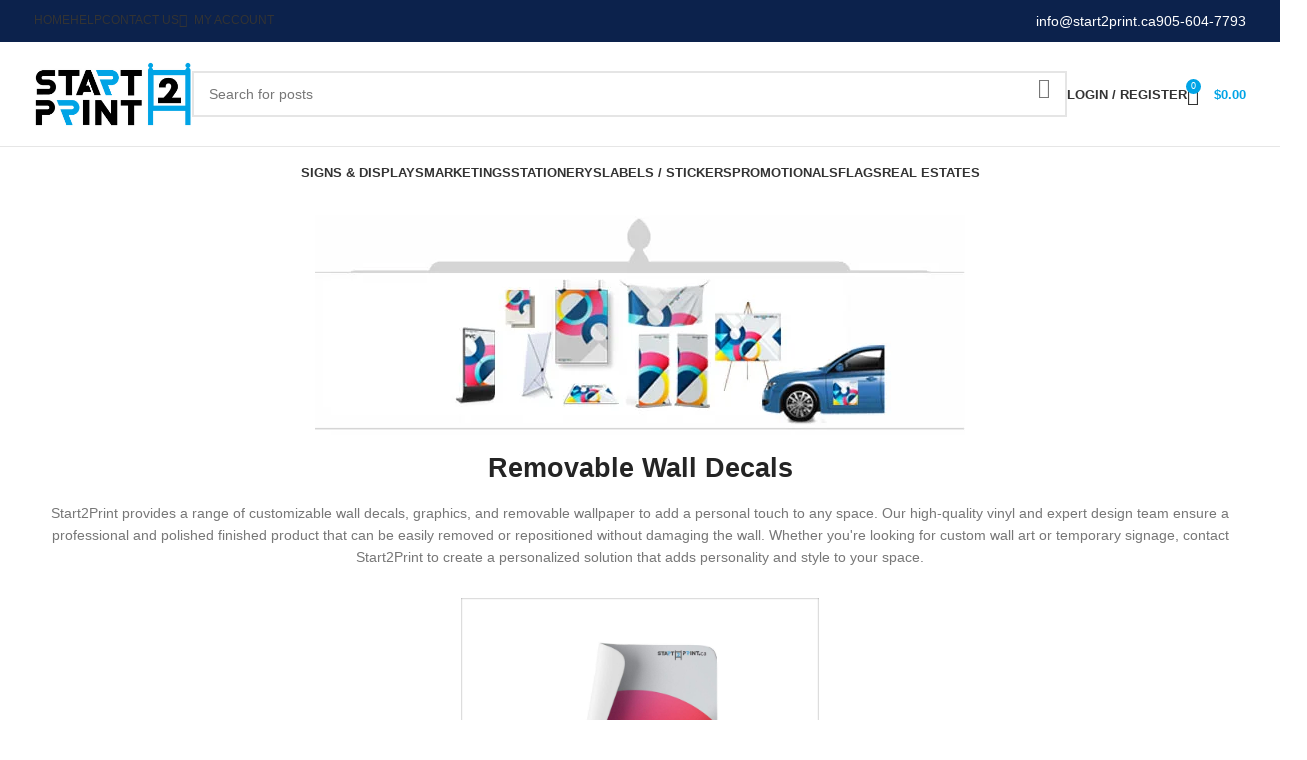

--- FILE ---
content_type: text/html; charset=UTF-8
request_url: https://start2print.ca/signs-display-removable-wall-decals/
body_size: 47789
content:
<!DOCTYPE html><html lang="en-US"><head><script data-no-optimize="1">var litespeed_docref=sessionStorage.getItem("litespeed_docref");litespeed_docref&&(Object.defineProperty(document,"referrer",{get:function(){return litespeed_docref}}),sessionStorage.removeItem("litespeed_docref"));</script> <meta charset="UTF-8"><link rel="profile" href="https://gmpg.org/xfn/11"><link rel="pingback" href="https://start2print.ca/xmlrpc.php"> <script type="litespeed/javascript">var nbd_cutom_reza_upload=!0;var keys=[];var nonce_ajax='2cb09371fd'</script> <meta name='robots' content='index, follow, max-image-preview:large, max-snippet:-1, max-video-preview:-1' /><meta name="google-site-verification" content="5tryemjvup7IGGE73ijnZurugZkvy1pdurSnKNLGu68" /> <script type="litespeed/javascript">window._wca=window._wca||[]</script> <title>Removable Wall Decals | Signs &amp; Displays | Start2print.ca</title><meta name="description" content="Transform your space with Removable Wall Decals and Posters. Easy to apply and remove, perfect for updating your decor." /><link rel="canonical" href="https://start2print.ca/signs-display-removable-wall-decals/" /><meta property="og:locale" content="en_US" /><meta property="og:type" content="article" /><meta property="og:title" content="Signs &amp; Display - Removable Wall Decals" /><meta property="og:description" content="Transform your space with Removable Wall Decals and Posters. Easy to apply and remove, perfect for updating your decor." /><meta property="og:url" content="https://start2print.ca/signs-display-removable-wall-decals/" /><meta property="og:site_name" content="Start2Print" /><meta property="article:publisher" content="https://www.facebook.com/start2print.ca/" /><meta property="article:modified_time" content="2023-04-27T02:49:30+00:00" /><meta property="og:image" content="https://start2print.ca/wp-content/uploads/2021/07/Removable-Wall-Decals-1.jpg" /><meta property="og:image:width" content="1000" /><meta property="og:image:height" content="1000" /><meta property="og:image:type" content="image/jpeg" /><meta name="twitter:card" content="summary_large_image" /><meta name="twitter:label1" content="Est. reading time" /><meta name="twitter:data1" content="3 minutes" /> <script type="application/ld+json" class="yoast-schema-graph">{"@context":"https://schema.org","@graph":[{"@type":"WebPage","@id":"https://start2print.ca/signs-display-removable-wall-decals/","url":"https://start2print.ca/signs-display-removable-wall-decals/","name":"Removable Wall Decals | Signs & Displays | Start2print.ca","isPartOf":{"@id":"https://start2print.ca/#website"},"primaryImageOfPage":{"@id":"https://start2print.ca/signs-display-removable-wall-decals/#primaryimage"},"image":{"@id":"https://start2print.ca/signs-display-removable-wall-decals/#primaryimage"},"thumbnailUrl":"https://start2print.ca/wp-content/uploads/2021/07/Removable-Wall-Decals-1.jpg","datePublished":"2021-01-18T10:50:26+00:00","dateModified":"2023-04-27T02:49:30+00:00","description":"Transform your space with Removable Wall Decals and Posters. Easy to apply and remove, perfect for updating your decor.","breadcrumb":{"@id":"https://start2print.ca/signs-display-removable-wall-decals/#breadcrumb"},"inLanguage":"en-US","potentialAction":[{"@type":"ReadAction","target":["https://start2print.ca/signs-display-removable-wall-decals/"]}]},{"@type":"ImageObject","inLanguage":"en-US","@id":"https://start2print.ca/signs-display-removable-wall-decals/#primaryimage","url":"https://start2print.ca/wp-content/uploads/2021/07/Removable-Wall-Decals-1.jpg","contentUrl":"https://start2print.ca/wp-content/uploads/2021/07/Removable-Wall-Decals-1.jpg","width":1000,"height":1000,"caption":"Removable Wall Decals"},{"@type":"BreadcrumbList","@id":"https://start2print.ca/signs-display-removable-wall-decals/#breadcrumb","itemListElement":[{"@type":"ListItem","position":1,"name":"Home","item":"https://start2print.ca/"},{"@type":"ListItem","position":2,"name":"Signs &#038; Display &#8211; Removable Wall Decals"}]},{"@type":"WebSite","@id":"https://start2print.ca/#website","url":"https://start2print.ca/","name":"Start2Print","description":"Signs Printing &amp; Real Estate Printing","publisher":{"@id":"https://start2print.ca/#organization"},"potentialAction":[{"@type":"SearchAction","target":{"@type":"EntryPoint","urlTemplate":"https://start2print.ca/?s={search_term_string}"},"query-input":{"@type":"PropertyValueSpecification","valueRequired":true,"valueName":"search_term_string"}}],"inLanguage":"en-US"},{"@type":"Organization","@id":"https://start2print.ca/#organization","name":"Start2Print","url":"https://start2print.ca/","logo":{"@type":"ImageObject","inLanguage":"en-US","@id":"https://start2print.ca/#/schema/logo/image/","url":"https://start2print.ca/wp-content/uploads/2020/07/Start2Print.Logo_-1.png","contentUrl":"https://start2print.ca/wp-content/uploads/2020/07/Start2Print.Logo_-1.png","width":2471,"height":1026,"caption":"Start2Print"},"image":{"@id":"https://start2print.ca/#/schema/logo/image/"},"sameAs":["https://www.facebook.com/start2print.ca/"]}]}</script> <link rel='dns-prefetch' href='//stats.wp.com' /><link rel='dns-prefetch' href='//capi-automation.s3.us-east-2.amazonaws.com' /><link rel='dns-prefetch' href='//www.googletagmanager.com' /><link rel='dns-prefetch' href='//fonts.googleapis.com' /><link rel='preconnect' href='//c0.wp.com' /><link rel="alternate" type="application/rss+xml" title="Start2Print &raquo; Feed" href="https://start2print.ca/feed/" /><link rel="alternate" type="application/rss+xml" title="Start2Print &raquo; Comments Feed" href="https://start2print.ca/comments/feed/" /><link rel="alternate" title="oEmbed (JSON)" type="application/json+oembed" href="https://start2print.ca/wp-json/oembed/1.0/embed?url=https%3A%2F%2Fstart2print.ca%2Fsigns-display-removable-wall-decals%2F" /><link rel="alternate" title="oEmbed (XML)" type="text/xml+oembed" href="https://start2print.ca/wp-json/oembed/1.0/embed?url=https%3A%2F%2Fstart2print.ca%2Fsigns-display-removable-wall-decals%2F&#038;format=xml" /><style id='wp-img-auto-sizes-contain-inline-css' type='text/css'>img:is([sizes=auto i],[sizes^="auto," i]){contain-intrinsic-size:3000px 1500px}
/*# sourceURL=wp-img-auto-sizes-contain-inline-css */</style><style id="litespeed-ccss">ul{box-sizing:border-box}.entry-content{counter-reset:footnotes}:root{--wp--preset--font-size--normal:16px;--wp--preset--font-size--huge:42px}body{--wp--preset--color--black:#000;--wp--preset--color--cyan-bluish-gray:#abb8c3;--wp--preset--color--white:#fff;--wp--preset--color--pale-pink:#f78da7;--wp--preset--color--vivid-red:#cf2e2e;--wp--preset--color--luminous-vivid-orange:#ff6900;--wp--preset--color--luminous-vivid-amber:#fcb900;--wp--preset--color--light-green-cyan:#7bdcb5;--wp--preset--color--vivid-green-cyan:#00d084;--wp--preset--color--pale-cyan-blue:#8ed1fc;--wp--preset--color--vivid-cyan-blue:#0693e3;--wp--preset--color--vivid-purple:#9b51e0;--wp--preset--gradient--vivid-cyan-blue-to-vivid-purple:linear-gradient(135deg,rgba(6,147,227,1) 0%,#9b51e0 100%);--wp--preset--gradient--light-green-cyan-to-vivid-green-cyan:linear-gradient(135deg,#7adcb4 0%,#00d082 100%);--wp--preset--gradient--luminous-vivid-amber-to-luminous-vivid-orange:linear-gradient(135deg,rgba(252,185,0,1) 0%,rgba(255,105,0,1) 100%);--wp--preset--gradient--luminous-vivid-orange-to-vivid-red:linear-gradient(135deg,rgba(255,105,0,1) 0%,#cf2e2e 100%);--wp--preset--gradient--very-light-gray-to-cyan-bluish-gray:linear-gradient(135deg,#eee 0%,#a9b8c3 100%);--wp--preset--gradient--cool-to-warm-spectrum:linear-gradient(135deg,#4aeadc 0%,#9778d1 20%,#cf2aba 40%,#ee2c82 60%,#fb6962 80%,#fef84c 100%);--wp--preset--gradient--blush-light-purple:linear-gradient(135deg,#ffceec 0%,#9896f0 100%);--wp--preset--gradient--blush-bordeaux:linear-gradient(135deg,#fecda5 0%,#fe2d2d 50%,#6b003e 100%);--wp--preset--gradient--luminous-dusk:linear-gradient(135deg,#ffcb70 0%,#c751c0 50%,#4158d0 100%);--wp--preset--gradient--pale-ocean:linear-gradient(135deg,#fff5cb 0%,#b6e3d4 50%,#33a7b5 100%);--wp--preset--gradient--electric-grass:linear-gradient(135deg,#caf880 0%,#71ce7e 100%);--wp--preset--gradient--midnight:linear-gradient(135deg,#020381 0%,#2874fc 100%);--wp--preset--font-size--small:13px;--wp--preset--font-size--medium:20px;--wp--preset--font-size--large:36px;--wp--preset--font-size--x-large:42px;--wp--preset--spacing--20:.44rem;--wp--preset--spacing--30:.67rem;--wp--preset--spacing--40:1rem;--wp--preset--spacing--50:1.5rem;--wp--preset--spacing--60:2.25rem;--wp--preset--spacing--70:3.38rem;--wp--preset--spacing--80:5.06rem;--wp--preset--shadow--natural:6px 6px 9px rgba(0,0,0,.2);--wp--preset--shadow--deep:12px 12px 50px rgba(0,0,0,.4);--wp--preset--shadow--sharp:6px 6px 0px rgba(0,0,0,.2);--wp--preset--shadow--outlined:6px 6px 0px -3px rgba(255,255,255,1),6px 6px rgba(0,0,0,1);--wp--preset--shadow--crisp:6px 6px 0px rgba(0,0,0,1)}.elementor *,.elementor :after,.elementor :before{box-sizing:border-box}.elementor a{box-shadow:none;text-decoration:none}.elementor img{height:auto;max-width:100%;border:none;border-radius:0;box-shadow:none}.elementor-element{--flex-direction:initial;--flex-wrap:initial;--justify-content:initial;--align-items:initial;--align-content:initial;--gap:initial;--flex-basis:initial;--flex-grow:initial;--flex-shrink:initial;--order:initial;--align-self:initial;flex-basis:var(--flex-basis);flex-grow:var(--flex-grow);flex-shrink:var(--flex-shrink);order:var(--order);align-self:var(--align-self)}:root{--page-title-display:block}.elementor-section{position:relative}.elementor-section .elementor-container{display:flex;margin-right:auto;margin-left:auto;position:relative}@media (max-width:1024px){.elementor-section .elementor-container{flex-wrap:wrap}}.elementor-section.elementor-section-boxed>.elementor-container{max-width:1140px}.elementor-section.elementor-section-stretched{position:relative;width:100%}.elementor-widget-wrap{position:relative;width:100%;flex-wrap:wrap;align-content:flex-start}.elementor:not(.elementor-bc-flex-widget) .elementor-widget-wrap{display:flex}.elementor-widget-wrap>.elementor-element{width:100%}.elementor-widget{position:relative}.elementor-widget:not(:last-child){margin-bottom:20px}.elementor-column{position:relative;min-height:1px;display:flex}.elementor-column-gap-default>.elementor-column>.elementor-element-populated{padding:10px}.elementor-column-gap-wider>.elementor-column>.elementor-element-populated{padding:30px}@media (min-width:768px){.elementor-column.elementor-col-33{width:33.333%}.elementor-column.elementor-col-100{width:100%}}@media (max-width:767px){.elementor-column{width:100%}}.elementor-element{--swiper-theme-color:#000;--swiper-navigation-size:44px;--swiper-pagination-bullet-size:6px;--swiper-pagination-bullet-horizontal-gap:6px}.elementor-heading-title{padding:0;margin:0;line-height:1}.elementor-widget-image{text-align:center}.elementor-widget-image img{vertical-align:middle;display:inline-block}.happy-addon>.elementor-widget-container{word-wrap:break-word;overflow-wrap:break-word}.happy-addon>.elementor-widget-container,.happy-addon>.elementor-widget-container *{-webkit-box-sizing:border-box;box-sizing:border-box}.elementor-kit-7976{--e-global-color-primary:#6ec1e4;--e-global-color-secondary:#54595f;--e-global-color-text:#7a7a7a;--e-global-color-accent:#61ce70;--e-global-color-7fac270e:#4054b2;--e-global-color-62a4058:#23a455;--e-global-color-6ac4cac2:#000;--e-global-color-5d70f48e:#fff;--e-global-typography-primary-font-family:"Open Sans";--e-global-typography-primary-font-weight:600;--e-global-typography-secondary-font-family:"Roboto Slab";--e-global-typography-secondary-font-weight:400;--e-global-typography-text-font-family:"Roboto";--e-global-typography-text-font-weight:400;--e-global-typography-accent-font-family:"Roboto";--e-global-typography-accent-font-weight:500}.elementor-section.elementor-section-boxed>.elementor-container{max-width:1140px}@media (max-width:1024px){.elementor-section.elementor-section-boxed>.elementor-container{max-width:1024px}}@media (max-width:767px){.elementor-kit-7976{--e-global-typography-primary-font-size:1px}.elementor-section.elementor-section-boxed>.elementor-container{max-width:767px}}.elementor-11379 .elementor-element.elementor-element-4f72a0e{text-align:center}.elementor-11379 .elementor-element.elementor-element-4f72a0e .elementor-heading-title{font-size:27px}.elementor-11379 .elementor-element.elementor-element-914b023>.elementor-container{max-width:1200px}.elementor-11379 .elementor-element.elementor-element-914b023>.elementor-container>.elementor-column>.elementor-widget-wrap{align-content:center;align-items:center}.elementor-11379 .elementor-element.elementor-element-5886fed>.elementor-widget-wrap>.elementor-widget:not(.elementor-widget__width-auto):not(.elementor-widget__width-initial):not(:last-child):not(.elementor-absolute){margin-bottom:20px}.elementor-11379 .elementor-element.elementor-element-5886fed>.elementor-element-populated{box-shadow:0px 0px 2px 0px rgba(0,0,0,.5) inset;margin:20px;--e-column-margin-right:20px;--e-column-margin-left:20px}.elementor-11379 .elementor-element.elementor-element-235df7e .ha-hover-box-wrapper{background-image:url("https://start2print.ca/wp-content/uploads/2021/07/Removable-Wall-Decals-1.jpg");background-position:center center;background-repeat:no-repeat;background-size:65% auto;align-items:center;height:190px;padding:40px 40px 20px}.elementor-11379 .elementor-element.elementor-element-235df7e .ha-hover-box-wrapper:before{background-color:#4054B200}.elementor-11379 .elementor-element.elementor-element-235df7e .ha-hover-box-content{text-align:center;flex-direction:column}.elementor-11379 .elementor-element.elementor-element-235df7e .ha-hover-box-main{border-radius:10px}@media (max-width:1024px){.elementor-11379 .elementor-element.elementor-element-235df7e .ha-hover-box-wrapper{background-size:contain;padding:10px}}@media (max-width:767px){.elementor-11379 .elementor-element.elementor-element-4f72a0e .elementor-heading-title{font-size:22px}.elementor-11379 .elementor-element.elementor-element-235df7e .ha-hover-box-wrapper{height:300px}}.ha-hover-box{overflow:hidden}.ha-hover-box .ha-hover-box-main{position:relative;overflow:hidden}.ha-hover-box-wrapper{overflow:hidden;-webkit-box-align:center;-webkit-align-items:center;align-items:center;-ms-flex-align:center;padding:50px;max-height:100%;height:400px}.ha-hover-box-wrapper:before{position:absolute;top:0;left:0;z-index:1;width:100%;height:100%;content:""}.ha-hover-box-wrapper,.ha-hover-box-wrapper .ha-hover-box-content{position:relative;display:-webkit-box;display:-webkit-flex;display:-ms-flexbox;display:flex;width:100%}.ha-hover-box-wrapper .ha-hover-box-content{z-index:99;-webkit-box-orient:vertical;-webkit-box-direction:normal;-webkit-flex-direction:column;-ms-flex-direction:column;flex-direction:column;text-align:left;opacity:1;-webkit-transform:translate(0,0);-ms-transform:translate(0,0);transform:translate(0,0)}.um-modal-close{display:block;position:fixed;right:0;top:0;font-size:24px;text-decoration:none!important;color:#fff!important;padding:0 10px}.um-modal-body{min-height:3px;padding:20px;box-sizing:border-box;width:100%;background:#fff;-moz-border-radius:0 0 3px 3px;-webkit-border-radius:0 0 3px 3px;border-radius:0 0 3px 3px}.um-modal-body.photo{-moz-border-radius:3px;-webkit-border-radius:3px;border-radius:3px;box-shadow:0px 0px 0px 1px rgba(0,0,0,.1),0px 0px 0px 1px rgba(255,255,255,.12) inset;background:#888;padding:0}[class^=um-faicon-]:before{font-family:FontAwesome!important;font-style:normal!important;font-weight:400!important;font-variant:normal!important;text-transform:none!important;speak:none;line-height:1;-webkit-font-smoothing:antialiased;-moz-osx-font-smoothing:grayscale}.um-faicon-times:before{content:"\f00d"}.container{width:100%;padding-right:15px;padding-left:15px;margin-right:auto;margin-left:auto}.row{display:flex;flex-wrap:wrap;margin-right:-15px;margin-left:-15px}.col-12,.col-lg-12,.col-md-12{position:relative;width:100%;min-height:1px;padding-right:15px;padding-left:15px}.col-12{flex:0 0 100%;max-width:100%}@media (min-width:769px){.col-md-12{flex:0 0 100%;max-width:100%}}@media (min-width:1025px){.col-lg-12{flex:0 0 100%;max-width:100%}}.align-items-start{align-items:flex-start!important}:root{--wd-text-line-height:1.6;--wd-brd-radius:.001px;--wd-form-height:42px;--wd-form-color:inherit;--wd-form-placeholder-color:inherit;--wd-form-bg:transparent;--wd-form-brd-color:rgba(0,0,0,.1);--wd-form-brd-color-focus:rgba(0,0,0,.15);--wd-form-chevron:url([data-uri]);--btn-height:42px;--btn-transform:uppercase;--btn-font-weight:600;--btn-font-family:inherit;--btn-font-style:unset;--wd-main-bgcolor:#fff;--wd-scroll-w:.001px;--wd-admin-bar-h:.001px;--wd-tags-mb:20px;--wd-block-spacing:20px;--wd-header-banner-mt:.001px;--wd-sticky-nav-w:.001px;--color-white:#fff;--color-gray-100:#f7f7f7;--color-gray-200:#f1f1f1;--color-gray-300:#bbb;--color-gray-400:#a5a5a5;--color-gray-500:#777;--color-gray-600:#666;--color-gray-700:#555;--color-gray-800:#333;--color-gray-900:#242424;--bgcolor-black-rgb:0,0,0;--bgcolor-white-rgb:255,255,255;--bgcolor-white:#fff;--bgcolor-gray-100:#f7f7f7;--bgcolor-gray-200:#f7f7f7;--bgcolor-gray-300:#f1f1f1;--bgcolor-gray-400:rgba(187,187,187,.4);--brdcolor-gray-200:rgba(0,0,0,.075);--brdcolor-gray-300:rgba(0,0,0,.105);--brdcolor-gray-400:rgba(0,0,0,.12);--brdcolor-gray-500:rgba(0,0,0,.2)}html,body,div,span,h1,p,a,img,i,ul,li,form,label,article,header,section{margin:0;padding:0;border:0;vertical-align:baseline;font:inherit;font-size:100%}*,*:before,*:after{-webkit-box-sizing:border-box;-moz-box-sizing:border-box;box-sizing:border-box}html{line-height:1;-webkit-text-size-adjust:100%;font-family:sans-serif;overflow-x:hidden}ul{list-style:none;margin-bottom:var(--list-mb);padding-left:var(--li-pl);--list-mb:20px;--li-mb:10px;--li-pl:17px}a img{border:none}article,header,section{display:block}a,button,input{touch-action:manipulation}button,input{margin:0;color:inherit;font:inherit}button{overflow:visible}button{-webkit-appearance:button}button::-moz-focus-inner,input::-moz-focus-inner{padding:0;border:0;padding:0;border:0}body{margin:0;background-color:#fff;color:var(--wd-text-color);text-rendering:optimizeLegibility;font-weight:var(--wd-text-font-weight);font-style:var(--wd-text-font-style);font-size:var(--wd-text-font-size);font-family:var(--wd-text-font);-webkit-font-smoothing:antialiased;-moz-osx-font-smoothing:grayscale;line-height:var(--wd-text-line-height);--wd-header-h:calc(var(--wd-top-bar-h) + var(--wd-header-general-h) + var(--wd-header-bottom-h));--wd-header-sticky-h:calc(var(--wd-top-bar-sticky-h) + var(--wd-header-general-sticky-h) + var(--wd-header-bottom-sticky-h) + var(--wd-header-clone-h))}@supports (overflow:clip){body{overflow:clip}}p{margin-bottom:var(--wd-tags-mb)}a{color:var(--wd-link-color);text-decoration:none}label{display:block;margin-bottom:5px;color:var(--wd-title-color);vertical-align:middle;font-weight:400}.required{border:none;color:#e01020;font-size:16px;line-height:1}img{max-width:100%;height:auto;border:0;vertical-align:middle}h1{font-size:28px}h1,.title{display:block;margin-bottom:var(--wd-tags-mb);color:var(--wd-title-color);text-transform:var(--wd-title-transform);font-weight:var(--wd-title-font-weight);font-style:var(--wd-title-font-style);font-family:var(--wd-title-font);line-height:1.4}li{margin-bottom:var(--li-mb)}li:last-child{margin-bottom:0}li>ul{margin-top:var(--li-mb);margin-bottom:0}ul{list-style:disc}.wd-sub-menu,.wd-sub-menu ul,.wd-nav{list-style:none;--li-pl:0}.wd-sub-menu,.wd-sub-menu ul,.wd-nav{--list-mb:0;--li-mb:0}.text-center{--content-align:center;--text-align:center;text-align:center}.text-left{--text-align:left;text-align:left;--content-align:flex-start}.wd-items-top{align-items:flex-start}.color-scheme-dark{--color-white:#fff;--color-gray-100:#f7f7f7;--color-gray-200:#f1f1f1;--color-gray-300:#bbb;--color-gray-400:#a5a5a5;--color-gray-500:#777;--color-gray-600:#666;--color-gray-700:#555;--color-gray-800:#333;--color-gray-900:#242424;--bgcolor-black-rgb:0,0,0;--bgcolor-white-rgb:255,255,255;--bgcolor-white:#fff;--bgcolor-gray-100:#f7f7f7;--bgcolor-gray-200:#f7f7f7;--bgcolor-gray-300:#f1f1f1;--bgcolor-gray-400:rgba(187,187,187,.4);--brdcolor-gray-200:rgba(0,0,0,.075);--brdcolor-gray-300:rgba(0,0,0,.105);--brdcolor-gray-400:rgba(0,0,0,.12);--brdcolor-gray-500:rgba(0,0,0,.2);--wd-text-color:#777;--wd-title-color:#242424;--wd-entities-title-color:#333;--wd-entities-title-color-hover:rgba(51,51,51,.65);--wd-link-color:#333;--wd-link-color-hover:#242424;--wd-form-brd-color:rgba(0,0,0,.1);--wd-form-brd-color-focus:rgba(0,0,0,.15);--wd-form-placeholder-color:#777;color:var(--wd-text-color)}.set-cont-mb-s{--wd-tags-mb:10px}.reset-last-child>*:last-child{margin-bottom:0}@keyframes wd-fadeIn{from{opacity:0}to{opacity:1}}input[type=text],input[type=password]{-webkit-appearance:none;-moz-appearance:none;appearance:none}input[type=text],input[type=password]{padding:0 15px;max-width:100%;width:100%;height:var(--wd-form-height);border:var(--wd-form-brd-width) solid var(--wd-form-brd-color);border-radius:var(--wd-form-brd-radius);background-color:var(--wd-form-bg);box-shadow:none;color:var(--wd-form-color);vertical-align:middle;font-size:14px}::-webkit-input-placeholder{color:var(--wd-form-placeholder-color)}::-moz-placeholder{color:var(--wd-form-placeholder-color)}:-moz-placeholder{color:var(--wd-form-placeholder-color)}input[type=checkbox]{box-sizing:border-box;margin-top:0;padding:0;vertical-align:middle;margin-inline-end:5px}input:-webkit-autofill{border-color:var(--wd-form-brd-color);-webkit-box-shadow:0 0 0 1000px var(--wd-form-bg) inset;-webkit-text-fill-color:var(--wd-form-color)}.wd-scroll-content{overflow:hidden;overflow-y:auto;-webkit-overflow-scrolling:touch;max-height:50vh;scrollbar-width:thin}.wd-dropdown{position:absolute;top:100%;left:0;z-index:380;margin-top:15px;margin-right:0;margin-left:calc(var(--nav-gap,.001px)/2*-1);background-color:var(--bgcolor-white);background-position:bottom right;background-clip:border-box;background-repeat:no-repeat;box-shadow:0 0 3px rgba(0,0,0,.15);text-align:left;border-radius:var(--wd-brd-radius);visibility:hidden;opacity:0;transform:translateY(15px) translateZ(0)}.wd-dropdown:after{content:"";position:absolute;inset-inline:0;bottom:100%;height:15px}.wd-dropdown-menu{min-height:min(var(--wd-dropdown-height),var(--wd-content-h,var(--wd-dropdown-height)));width:var(--wd-dropdown-width);background-image:var(--wd-dropdown-bg-img)}.wd-dropdown-menu.wd-design-default{padding:12px 20px;--wd-dropdown-width:220px}.wd-dropdown-menu.wd-design-default>.container{padding:0;width:auto}.wd-dropdown-menu.wd-design-default .wd-dropdown{top:0;left:100%;padding:12px 20px;width:var(--wd-dropdown-width);margin:0 0 0 20px}.wd-dropdown-menu.wd-design-default .wd-dropdown:after{top:0;right:100%;bottom:0;left:auto;width:20px;height:auto}.wd-dropdown-menu.wd-design-default .menu-item-has-children>a:after{margin-left:auto;color:rgba(82,82,82,.45);font-weight:600;font-size:55%;line-height:1;font-family:"woodmart-font";content:"\f113"}.wd-sub-menu{--sub-menu-color:#848484;--sub-menu-color-hover:var(--wd-primary-color)}.wd-sub-menu li{position:relative}.wd-sub-menu li>a{position:relative;display:flex;align-items:center;padding-top:8px;padding-bottom:8px;color:var(--sub-menu-color);font-size:14px;line-height:1.3}.wd-nav{--nav-gap:20px;display:inline-flex;flex-wrap:wrap;justify-content:var(--text-align);text-align:left;gap:1px var(--nav-gap)}.wd-nav>li{position:relative}.wd-nav>li>a{position:relative;display:flex;align-items:center;flex-direction:row;text-transform:uppercase;font-weight:600;font-size:13px;line-height:1.2}.wd-nav>li>a .wd-nav-icon{margin-right:7px;font-size:115%}.wd-nav.wd-gap-m{--nav-gap:30px}.wd-nav[class*=wd-style-]{--nav-color:#333;--nav-color-hover:rgba(51,51,51,.7);--nav-color-active:rgba(51,51,51,.7);--nav-chevron-color:rgba(82,82,82,.45)}.wd-nav[class*=wd-style-]>li>a{color:var(--nav-color)}.wd-nav.wd-style-default{--nav-color-hover:var(--wd-primary-color);--nav-color-active:var(--wd-primary-color)}.wd-nav.wd-style-bordered>li{align-items:stretch}.wd-heading{display:flex;flex:0 0 auto;align-items:center;justify-content:flex-end;gap:10px;padding:20px 15px;border-bottom:1px solid var(--brdcolor-gray-300)}.wd-heading>a{--wd-link-color:var(--wd-primary-color);--wd-link-color-hover:var(--wd-primary-color)}.wd-heading .title{flex:1 1 auto;margin-bottom:0;font-size:130%}.website-wrapper{position:relative;background-color:var(--wd-main-bgcolor)}.main-page-wrapper{margin-top:-40px;padding-top:40px;min-height:50vh;background-color:var(--wd-main-bgcolor)}.site-content{margin-bottom:40px}.container{max-width:var(--wd-container-w)}@media (min-width:1025px){.wd-scroll{--scrollbar-track-bg:rgba(0,0,0,.05);--scrollbar-thumb-bg:rgba(0,0,0,.12)}.wd-scroll ::-webkit-scrollbar{width:5px}.wd-scroll ::-webkit-scrollbar-track{background-color:var(--scrollbar-track-bg)}.wd-scroll ::-webkit-scrollbar-thumb{background-color:var(--scrollbar-thumb-bg)}}@media (max-width:1024px){@supports not (overflow:clip){body{overflow:hidden}}}.elementor-column-gap-default{--wd-el-column-gap:20px}.elementor-column-gap-wider{--wd-el-column-gap:60px}.elementor-section.wd-negative-gap>.elementor-container{margin-left:calc(var(--wd-el-column-gap)/2*-1);margin-right:calc(var(--wd-el-column-gap)/2*-1)}.elementor-section-boxed.wd-negative-gap .elementor-container{max-width:none}.amount{color:var(--wd-primary-color);font-weight:600}.whb-header{margin-bottom:40px}.whb-flex-row{display:flex;flex-direction:row;flex-wrap:nowrap;justify-content:space-between}.whb-column{display:flex;align-items:center;flex-direction:row;max-height:inherit}.whb-col-left,.whb-mobile-left{justify-content:flex-start;margin-left:-10px}.whb-col-right,.whb-mobile-right{justify-content:flex-end;margin-right:-10px}.whb-col-mobile{flex:1 1 auto;justify-content:center;margin-inline:-10px}.whb-flex-flex-middle .whb-col-center{flex:1 1 0%}.whb-main-header{position:relative;top:0;right:0;left:0;z-index:390;backface-visibility:hidden;-webkit-backface-visibility:hidden}.whb-color-dark:not(.whb-with-bg){background-color:#fff}.wd-header-nav,.site-logo{padding-inline:10px}.wd-header-nav.wd-full-height{height:100%}.wd-header-nav{flex:1 1 auto}.wd-nav-main:not(.wd-offsets-calculated) .wd-dropdown:not(.wd-design-default){opacity:0}.wd-nav-main>li>a,.wd-nav-secondary>li>a{height:40px;font-weight:var(--wd-header-el-font-weight);font-style:var(--wd-header-el-font-style);font-size:var(--wd-header-el-font-size);font-family:var(--wd-header-el-font);text-transform:var(--wd-header-el-transform)}.whb-top-bar .wd-nav-secondary>li>a{font-weight:400;font-size:12px}.site-logo{max-height:inherit}.wd-logo{max-height:inherit}.wd-logo img{padding-top:5px;padding-bottom:5px;max-height:inherit;transform:translateZ(0);backface-visibility:hidden;-webkit-backface-visibility:hidden;perspective:800px}.wd-logo img[width]:not([src$=".svg"]){width:auto;object-fit:contain}.wd-switch-logo .wd-sticky-logo{display:none;animation:wd-fadeIn .5s ease}.wd-header-mobile-nav .wd-tools-icon:before{content:"\f15a";font-family:"woodmart-font"}@media (min-width:1025px){.whb-hidden-lg{display:none}}@media (max-width:1024px){.whb-visible-lg,.whb-hidden-mobile{display:none}}.wd-tools-element{position:relative;--wd-count-size:15px;--wd-header-el-color:#333;--wd-header-el-color-hover:rgba(51,51,51,.6)}.wd-tools-element>a{display:flex;align-items:center;justify-content:center;height:40px;color:var(--wd-header-el-color);line-height:1;padding-inline:10px}.wd-tools-element .wd-tools-icon{position:relative;display:flex;align-items:center;justify-content:center;font-size:0}.wd-tools-element .wd-tools-icon:before{font-size:20px}.wd-tools-element .wd-tools-text{margin-inline-start:8px;text-transform:var(--wd-header-el-transform);white-space:nowrap;font-weight:var(--wd-header-el-font-weight);font-style:var(--wd-header-el-font-style);font-size:var(--wd-header-el-font-size);font-family:var(--wd-header-el-font)}.wd-tools-element .wd-tools-count{z-index:1;width:var(--wd-count-size);height:var(--wd-count-size);border-radius:50%;text-align:center;letter-spacing:0;font-weight:400;line-height:var(--wd-count-size)}.whb-column>.info-box-wrapper{padding-inline:10px}.whb-column>.info-box-wrapper .wd-info-box{--ib-icon-sp:10px}.wd-info-box{position:relative;display:flex;flex-direction:column;border-radius:var(--wd-brd-radius);gap:var(--ib-icon-sp);--ib-icon-sp:20px}.wd-info-box .box-icon-wrapper{flex:0 0 auto;line-height:0}.wd-info-box .info-box-icon{display:inline-block}.wd-info-box .info-box-content{position:relative;flex:1 1 auto;border-radius:var(--wd-brd-radius)}.box-icon-align-left{flex-direction:row}.box-with-icon .info-box-icon{overflow:hidden}[class*=wd-header-search-form]{padding-inline:10px;flex:1 1 auto}[class*=wd-header-search-form] input[type=text]{min-width:290px}.wd-dropdown-results{margin-top:0!important;overflow:hidden;right:calc((var(--wd-form-brd-radius)/1.5));left:calc((var(--wd-form-brd-radius)/1.5))}.wd-dropdown-results:after{width:auto!important;height:auto!important}.search-results-wrapper{position:relative}.searchform{position:relative;--wd-search-btn-w:var(--wd-form-height);--wd-form-height:46px}.searchform input[type=text]{padding-right:var(--wd-search-btn-w)}.searchform .searchsubmit{position:absolute;inset-block:0;right:0;padding:0;width:var(--wd-search-btn-w);min-height:unset;border:none;background-color:transparent;box-shadow:none;color:var(--wd-form-color);font-weight:400;font-size:0}.searchform .searchsubmit:after{font-size:calc(var(--wd-form-height)/2.3);content:"\f130";font-family:"woodmart-font"}.searchform .searchsubmit:before{position:absolute;top:50%;left:50%;margin-top:calc((var(--wd-form-height)/2.5)/-2);margin-left:calc((var(--wd-form-height)/2.5)/-2);opacity:0;content:"";display:inline-block;width:calc(var(--wd-form-height)/2.5);height:calc(var(--wd-form-height)/2.5);border:1px solid rgba(0,0,0,0);border-left-color:currentColor;border-radius:50%;vertical-align:middle}.whb-col-right .wd-dropdown-register{right:0;left:auto;margin-left:0;margin-right:calc(var(--nav-gap,.001px)/2*-1)}.wd-dropdown-register{padding:25px;width:350px}.wd-dropdown-register .wd-heading{padding:0 0 12px;margin-bottom:15px}.wd-dropdown-register .login{--wd-tags-mb:15px}.wd-social-login{display:flex;flex-wrap:wrap;gap:15px}.wd-social-login .btn{flex:1 1 200px;border-radius:var(--btn-accented-brd-radius);color:#fff}.wd-social-login .btn:before{position:absolute;top:50%;font-weight:400;transform:translateY(-50%);font-family:"woodmart-font"}.wd-social-login .login-fb-link{background-color:#3b5998}.wd-social-login .login-fb-link:before{inset-inline-start:calc(9px + (var(--btn-accented-brd-radius)/4));font-size:28px;content:"\f174"}.wd-social-login .login-goo-link{background-color:#4285f4}.wd-social-login .login-goo-link:before{content:'';inset-inline-start:calc(8px + (var(--btn-accented-brd-radius)/4));width:26px;height:26px;border-radius:2px;background:no-repeat center/16px url("/wp-content/themes/woodmart/images/google-btn-icon.svg") #fff}.login>*:last-child{margin-bottom:0}.login:not(.hidden-form){display:block!important}.login-form-footer{display:flex;align-items:center;flex-wrap:wrap;justify-content:space-between;gap:10px}.login-form-footer .lost_password{order:2;color:var(--wd-primary-color)}.login-form-footer .woocommerce-form-login__rememberme{order:1;margin-bottom:0}.wd-login-divider{display:flex;align-items:center;text-transform:uppercase}.wd-login-divider span{margin-inline:20px}.wd-login-divider:after,.wd-login-divider:before{content:"";flex:1 0 0;border-bottom:1px solid var(--brdcolor-gray-300)}.wd-header-my-account .wd-tools-icon:before{content:"\f124";font-family:"woodmart-font"}.wd-account-style-text .wd-tools-icon{display:none!important}.wd-account-style-text .wd-tools-text{margin-left:0}@media (max-width:1024px){.wd-header-my-account .wd-dropdown{display:none}}.wd-header-cart .wd-tools-icon:before{content:"\f105";font-family:"woodmart-font"}.wd-header-cart .wd-tools-icon.wd-icon-alt:before{content:"\f126";font-family:"woodmart-font"}.wd-header-cart .wd-cart-number>span{display:none}.wd-header-cart .wd-cart-subtotal .amount{color:inherit;font-weight:inherit;font-size:inherit}.wd-header-cart.wd-design-2 .wd-tools-text{margin-inline-start:15px}.wd-header-cart.wd-design-5:not(.wd-style-text){margin-inline-end:5px}.wd-header-cart.wd-design-5 .wd-tools-text{margin-inline-start:15px}.wd-header-cart.wd-design-2 .wd-cart-number,.wd-header-cart.wd-design-5 .wd-cart-number{position:absolute;top:-5px;inset-inline-end:-9px;z-index:1;width:15px;height:15px;border-radius:50%;background-color:var(--wd-primary-color);color:#fff;text-align:center;letter-spacing:0;font-weight:400;font-size:9px;line-height:15px}.wd-text-block:not(.inline-element){max-width:var(--content-width);--content-width:var(--wd-max-width)}.wd-text-block:not(.inline-element).text-left{margin-right:auto}.wd-social-icons .wd-social-icon{display:inline-block;margin:4px;vertical-align:middle;text-align:center;font-size:0}.wd-social-icons .wd-icon{display:inline-block;vertical-align:middle;font-family:"woodmart-font"}.social-whatsapp{--social-color:#1ebea5}.social-whatsapp .wd-icon:before{content:"\f175"}.icons-design-default .wd-social-icon{margin:0!important;padding:6px;width:auto!important;height:auto!important;color:rgba(0,0,0,.6)!important}.icons-design-default .wd-social-icon .wd-icon{line-height:1!important}.icons-size-default .wd-social-icon{width:40px;height:40px}.wd-social-icons.icons-size-default .wd-icon{font-size:18px;line-height:40px}.social-form-circle .wd-social-icon{border-radius:50%}@media (min-width:1025px){.wd-social-icons .whatsapp-mobile{display:none!important}}.scrollToTop{position:fixed;right:20px;bottom:20px;z-index:350;display:flex;align-items:center;justify-content:center;width:50px;height:50px;border-radius:50%;background-color:rgba(var(--bgcolor-white-rgb),.9);box-shadow:0 0 5px rgba(0,0,0,.17);color:var(--color-gray-800);font-size:16px;opacity:0;backface-visibility:hidden;-webkit-backface-visibility:hidden;transform:translateX(100%)}.scrollToTop:after{content:"\f115";font-family:"woodmart-font"}@media (max-width:1024px){.scrollToTop{right:12px;bottom:12px;width:40px;height:40px;font-size:14px}}.wd-toolbar{position:fixed;inset-inline:0;bottom:0;z-index:350;display:flex;align-items:center;justify-content:space-between;overflow-x:auto;overflow-y:hidden;-webkit-overflow-scrolling:touch;padding:5px;height:55px;background-color:var(--bgcolor-white);box-shadow:0 0 9px rgba(0,0,0,.12)}.wd-toolbar>div{flex:1 0 20%}.wd-toolbar>div a{height:45px}.wd-toolbar .wd-header-cart.wd-design-5{margin-right:0}.wd-toolbar.wd-toolbar-label-show>div a{position:relative;padding-bottom:15px}.wd-toolbar.wd-toolbar-label-show .wd-toolbar-label{display:block}.wd-toolbar-label{position:absolute;inset-inline:10px;bottom:3px;display:none;overflow:hidden;text-align:center;text-overflow:ellipsis;white-space:nowrap;font-weight:600;font-size:11px;line-height:1;padding:1px 0}@media (min-width:1025px){.wd-toolbar{display:none}}@media (max-width:1024px){.sticky-toolbar-on{padding-bottom:55px}.sticky-toolbar-on .scrollToTop{bottom:67px}}:root{--swiper-theme-color:#007aff}:root{--swiper-navigation-size:44px}:root{--jp-carousel-primary-color:#fff;--jp-carousel-primary-subtle-color:#999;--jp-carousel-bg-color:#000;--jp-carousel-bg-faded-color:#222;--jp-carousel-border-color:#3a3a3a}:root{--jetpack--contact-form--border:1px solid #8c8f94;--jetpack--contact-form--border-color:#8c8f94;--jetpack--contact-form--border-size:1px;--jetpack--contact-form--border-style:solid;--jetpack--contact-form--border-radius:0px;--jetpack--contact-form--input-padding:16px;--jetpack--contact-form--font-size:16px}.woocommerce-Price-amount{color:#00A4E6!important}.btn{border:2px solid #000;background-color:#fff;color:#000;padding:7px 45px;font-size:14px;margin:7px;width:200px;font-weight:500}.btn{border-radius:8px}.website-wrapper .main-page-wrapper{padding-top:8px}:root{--wd-top-bar-h:42px;--wd-top-bar-sm-h:.001px;--wd-top-bar-sticky-h:.001px;--wd-header-general-h:104px;--wd-header-general-sm-h:60px;--wd-header-general-sticky-h:.001px;--wd-header-bottom-h:50px;--wd-header-bottom-sm-h:.001px;--wd-header-bottom-sticky-h:.001px;--wd-header-clone-h:.001px}.whb-header-bottom .wd-dropdown{margin-top:5px}.whb-header-bottom .wd-dropdown:after{height:15px}@media (min-width:1025px){.whb-top-bar-inner{height:42px;max-height:42px}.whb-general-header-inner{height:104px;max-height:104px}.whb-header-bottom-inner{height:50px;max-height:50px}}@media (max-width:1024px){.whb-general-header-inner{height:60px;max-height:60px}}.whb-top-bar{background-color:rgba(12,34,76,1)}.whb-general-header{border-color:rgba(129,129,129,.2);border-bottom-width:1px;border-bottom-style:solid}:root{--wd-text-font:"Lato",Arial,Helvetica,sans-serif;--wd-text-font-weight:400;--wd-text-color:#777;--wd-text-font-size:14px}:root{--wd-title-font:"Poppins",Arial,Helvetica,sans-serif;--wd-title-font-weight:600;--wd-title-color:#242424}:root{--wd-entities-title-font:"Poppins",Arial,Helvetica,sans-serif;--wd-entities-title-font-weight:500;--wd-entities-title-color:#333;--wd-entities-title-color-hover:rgb(51 51 51/65%)}:root{--wd-alternative-font:"Lato",Arial,Helvetica,sans-serif}:root{--wd-widget-title-font:"Poppins",Arial,Helvetica,sans-serif;--wd-widget-title-font-weight:600;--wd-widget-title-transform:uppercase;--wd-widget-title-color:#333;--wd-widget-title-font-size:16px}:root{--wd-header-el-font:"Lato",Arial,Helvetica,sans-serif;--wd-header-el-font-weight:700;--wd-header-el-transform:uppercase;--wd-header-el-font-size:13px}:root{--wd-primary-color:#00a4e6}:root{--wd-alternative-color:#00a4e6}:root{--wd-link-color:#333;--wd-link-color-hover:#00a4e6}:root{--btn-default-bgcolor:#f7f7f7}:root{--btn-default-bgcolor-hover:#efefef}:root{--btn-accented-bgcolor:#4081ed}:root{--btn-accented-bgcolor-hover:#4267b2}:root{--notices-success-bg:#459647}:root{--notices-success-color:#fff}:root{--notices-warning-bg:#e0b252}:root{--notices-warning-color:#fff}:root{--wd-form-brd-radius:0px;--wd-form-brd-width:2px;--btn-default-color:#333;--btn-default-color-hover:#333;--btn-accented-color:#fff;--btn-accented-color-hover:#fff;--btn-default-brd-radius:0px;--btn-default-box-shadow:none;--btn-default-box-shadow-hover:none;--btn-default-box-shadow-active:none;--btn-default-bottom:0px;--btn-accented-bottom-active:-1px;--btn-accented-brd-radius:0px;--btn-accented-box-shadow:inset 0 -2px 0 rgba(0,0,0,.15);--btn-accented-box-shadow-hover:inset 0 -2px 0 rgba(0,0,0,.15);--wd-brd-radius:0px}:root{--wd-container-w:1222px}.fa{-moz-osx-font-smoothing:grayscale;-webkit-font-smoothing:antialiased;display:inline-block;font-style:normal;font-variant:normal;text-rendering:auto;line-height:1}.fa-user:before{content:"\f007"}.fa{font-family:"Font Awesome 5 Free";font-weight:900}</style><link rel="preload" data-asynced="1" data-optimized="2" as="style" onload="this.onload=null;this.rel='stylesheet'" href="https://start2print.ca/wp-content/litespeed/css/79dfdf44b196594b32022e1fa97ccbb6.css?ver=2024c" /><script data-optimized="1" type="litespeed/javascript" data-src="https://start2print.ca/wp-content/plugins/litespeed-cache/assets/js/css_async.min.js"></script><link rel="preload" as="image" href="https://start2print.ca/wp-content/uploads/2020/07/Start2Print.Logo_-1.png"><link rel="preload" as="image" href="https://start2print.ca/wp-content/uploads/2020/07/Start2Print.Logo_-1.png"><link rel="preload" as="image" href="https://start2print.ca/wp-content/uploads/2020/07/Start2Print.Logo_-1.png"><link rel="preload" as="image" href="https://start2print.ca/wp-content/uploads/2023/04/Signs-Displays-Banner.jpg.webp"><style id='safe-svg-svg-icon-style-inline-css' type='text/css'>.safe-svg-cover{text-align:center}.safe-svg-cover .safe-svg-inside{display:inline-block;max-width:100%}.safe-svg-cover svg{fill:currentColor;height:100%;max-height:100%;max-width:100%;width:100%}

/*# sourceURL=https://start2print.ca/wp-content/plugins/safe-svg/dist/safe-svg-block-frontend.css */</style><link data-asynced="1" as="style" onload="this.onload=null;this.rel='stylesheet'"  rel='preload' id='mediaelement-css' href='https://c0.wp.com/c/6.9/wp-includes/js/mediaelement/mediaelementplayer-legacy.min.css' type='text/css' media='all' /><link data-asynced="1" as="style" onload="this.onload=null;this.rel='stylesheet'"  rel='preload' id='wp-mediaelement-css' href='https://c0.wp.com/c/6.9/wp-includes/js/mediaelement/wp-mediaelement.min.css' type='text/css' media='all' /><style id='jetpack-sharing-buttons-style-inline-css' type='text/css'>.jetpack-sharing-buttons__services-list{display:flex;flex-direction:row;flex-wrap:wrap;gap:0;list-style-type:none;margin:5px;padding:0}.jetpack-sharing-buttons__services-list.has-small-icon-size{font-size:12px}.jetpack-sharing-buttons__services-list.has-normal-icon-size{font-size:16px}.jetpack-sharing-buttons__services-list.has-large-icon-size{font-size:24px}.jetpack-sharing-buttons__services-list.has-huge-icon-size{font-size:36px}@media print{.jetpack-sharing-buttons__services-list{display:none!important}}.editor-styles-wrapper .wp-block-jetpack-sharing-buttons{gap:0;padding-inline-start:0}ul.jetpack-sharing-buttons__services-list.has-background{padding:1.25em 2.375em}
/*# sourceURL=https://start2print.ca/wp-content/plugins/jetpack/_inc/blocks/sharing-buttons/view.css */</style><style id='filebird-block-filebird-gallery-style-inline-css' type='text/css'>ul.filebird-block-filebird-gallery{margin:auto!important;padding:0!important;width:100%}ul.filebird-block-filebird-gallery.layout-grid{display:grid;grid-gap:20px;align-items:stretch;grid-template-columns:repeat(var(--columns),1fr);justify-items:stretch}ul.filebird-block-filebird-gallery.layout-grid li img{border:1px solid #ccc;box-shadow:2px 2px 6px 0 rgba(0,0,0,.3);height:100%;max-width:100%;-o-object-fit:cover;object-fit:cover;width:100%}ul.filebird-block-filebird-gallery.layout-masonry{-moz-column-count:var(--columns);-moz-column-gap:var(--space);column-gap:var(--space);-moz-column-width:var(--min-width);columns:var(--min-width) var(--columns);display:block;overflow:auto}ul.filebird-block-filebird-gallery.layout-masonry li{margin-bottom:var(--space)}ul.filebird-block-filebird-gallery li{list-style:none}ul.filebird-block-filebird-gallery li figure{height:100%;margin:0;padding:0;position:relative;width:100%}ul.filebird-block-filebird-gallery li figure figcaption{background:linear-gradient(0deg,rgba(0,0,0,.7),rgba(0,0,0,.3) 70%,transparent);bottom:0;box-sizing:border-box;color:#fff;font-size:.8em;margin:0;max-height:100%;overflow:auto;padding:3em .77em .7em;position:absolute;text-align:center;width:100%;z-index:2}ul.filebird-block-filebird-gallery li figure figcaption a{color:inherit}.fb-block-hover-animation-zoomIn figure{overflow:hidden}.fb-block-hover-animation-zoomIn figure img{transform:scale(1);transition:.3s ease-in-out}.fb-block-hover-animation-zoomIn figure:hover img{transform:scale(1.3)}.fb-block-hover-animation-shine figure{overflow:hidden;position:relative}.fb-block-hover-animation-shine figure:before{background:linear-gradient(90deg,hsla(0,0%,100%,0) 0,hsla(0,0%,100%,.3));content:"";display:block;height:100%;left:-75%;position:absolute;top:0;transform:skewX(-25deg);width:50%;z-index:2}.fb-block-hover-animation-shine figure:hover:before{animation:shine .75s}@keyframes shine{to{left:125%}}.fb-block-hover-animation-opacity figure{overflow:hidden}.fb-block-hover-animation-opacity figure img{opacity:1;transition:.3s ease-in-out}.fb-block-hover-animation-opacity figure:hover img{opacity:.5}.fb-block-hover-animation-grayscale figure img{filter:grayscale(100%);transition:.3s ease-in-out}.fb-block-hover-animation-grayscale figure:hover img{filter:grayscale(0)}

/*# sourceURL=https://start2print.ca/wp-content/plugins/filebird-pro/blocks/filebird-gallery/build/style-index.css */</style><style id='global-styles-inline-css' type='text/css'>:root{--wp--preset--aspect-ratio--square: 1;--wp--preset--aspect-ratio--4-3: 4/3;--wp--preset--aspect-ratio--3-4: 3/4;--wp--preset--aspect-ratio--3-2: 3/2;--wp--preset--aspect-ratio--2-3: 2/3;--wp--preset--aspect-ratio--16-9: 16/9;--wp--preset--aspect-ratio--9-16: 9/16;--wp--preset--color--black: #000000;--wp--preset--color--cyan-bluish-gray: #abb8c3;--wp--preset--color--white: #ffffff;--wp--preset--color--pale-pink: #f78da7;--wp--preset--color--vivid-red: #cf2e2e;--wp--preset--color--luminous-vivid-orange: #ff6900;--wp--preset--color--luminous-vivid-amber: #fcb900;--wp--preset--color--light-green-cyan: #7bdcb5;--wp--preset--color--vivid-green-cyan: #00d084;--wp--preset--color--pale-cyan-blue: #8ed1fc;--wp--preset--color--vivid-cyan-blue: #0693e3;--wp--preset--color--vivid-purple: #9b51e0;--wp--preset--gradient--vivid-cyan-blue-to-vivid-purple: linear-gradient(135deg,rgb(6,147,227) 0%,rgb(155,81,224) 100%);--wp--preset--gradient--light-green-cyan-to-vivid-green-cyan: linear-gradient(135deg,rgb(122,220,180) 0%,rgb(0,208,130) 100%);--wp--preset--gradient--luminous-vivid-amber-to-luminous-vivid-orange: linear-gradient(135deg,rgb(252,185,0) 0%,rgb(255,105,0) 100%);--wp--preset--gradient--luminous-vivid-orange-to-vivid-red: linear-gradient(135deg,rgb(255,105,0) 0%,rgb(207,46,46) 100%);--wp--preset--gradient--very-light-gray-to-cyan-bluish-gray: linear-gradient(135deg,rgb(238,238,238) 0%,rgb(169,184,195) 100%);--wp--preset--gradient--cool-to-warm-spectrum: linear-gradient(135deg,rgb(74,234,220) 0%,rgb(151,120,209) 20%,rgb(207,42,186) 40%,rgb(238,44,130) 60%,rgb(251,105,98) 80%,rgb(254,248,76) 100%);--wp--preset--gradient--blush-light-purple: linear-gradient(135deg,rgb(255,206,236) 0%,rgb(152,150,240) 100%);--wp--preset--gradient--blush-bordeaux: linear-gradient(135deg,rgb(254,205,165) 0%,rgb(254,45,45) 50%,rgb(107,0,62) 100%);--wp--preset--gradient--luminous-dusk: linear-gradient(135deg,rgb(255,203,112) 0%,rgb(199,81,192) 50%,rgb(65,88,208) 100%);--wp--preset--gradient--pale-ocean: linear-gradient(135deg,rgb(255,245,203) 0%,rgb(182,227,212) 50%,rgb(51,167,181) 100%);--wp--preset--gradient--electric-grass: linear-gradient(135deg,rgb(202,248,128) 0%,rgb(113,206,126) 100%);--wp--preset--gradient--midnight: linear-gradient(135deg,rgb(2,3,129) 0%,rgb(40,116,252) 100%);--wp--preset--font-size--small: 13px;--wp--preset--font-size--medium: 20px;--wp--preset--font-size--large: 36px;--wp--preset--font-size--x-large: 42px;--wp--preset--spacing--20: 0.44rem;--wp--preset--spacing--30: 0.67rem;--wp--preset--spacing--40: 1rem;--wp--preset--spacing--50: 1.5rem;--wp--preset--spacing--60: 2.25rem;--wp--preset--spacing--70: 3.38rem;--wp--preset--spacing--80: 5.06rem;--wp--preset--shadow--natural: 6px 6px 9px rgba(0, 0, 0, 0.2);--wp--preset--shadow--deep: 12px 12px 50px rgba(0, 0, 0, 0.4);--wp--preset--shadow--sharp: 6px 6px 0px rgba(0, 0, 0, 0.2);--wp--preset--shadow--outlined: 6px 6px 0px -3px rgb(255, 255, 255), 6px 6px rgb(0, 0, 0);--wp--preset--shadow--crisp: 6px 6px 0px rgb(0, 0, 0);}:where(body) { margin: 0; }.wp-site-blocks > .alignleft { float: left; margin-right: 2em; }.wp-site-blocks > .alignright { float: right; margin-left: 2em; }.wp-site-blocks > .aligncenter { justify-content: center; margin-left: auto; margin-right: auto; }:where(.is-layout-flex){gap: 0.5em;}:where(.is-layout-grid){gap: 0.5em;}.is-layout-flow > .alignleft{float: left;margin-inline-start: 0;margin-inline-end: 2em;}.is-layout-flow > .alignright{float: right;margin-inline-start: 2em;margin-inline-end: 0;}.is-layout-flow > .aligncenter{margin-left: auto !important;margin-right: auto !important;}.is-layout-constrained > .alignleft{float: left;margin-inline-start: 0;margin-inline-end: 2em;}.is-layout-constrained > .alignright{float: right;margin-inline-start: 2em;margin-inline-end: 0;}.is-layout-constrained > .aligncenter{margin-left: auto !important;margin-right: auto !important;}.is-layout-constrained > :where(:not(.alignleft):not(.alignright):not(.alignfull)){margin-left: auto !important;margin-right: auto !important;}body .is-layout-flex{display: flex;}.is-layout-flex{flex-wrap: wrap;align-items: center;}.is-layout-flex > :is(*, div){margin: 0;}body .is-layout-grid{display: grid;}.is-layout-grid > :is(*, div){margin: 0;}body{padding-top: 0px;padding-right: 0px;padding-bottom: 0px;padding-left: 0px;}a:where(:not(.wp-element-button)){text-decoration: none;}:root :where(.wp-element-button, .wp-block-button__link){background-color: #32373c;border-width: 0;color: #fff;font-family: inherit;font-size: inherit;font-style: inherit;font-weight: inherit;letter-spacing: inherit;line-height: inherit;padding-top: calc(0.667em + 2px);padding-right: calc(1.333em + 2px);padding-bottom: calc(0.667em + 2px);padding-left: calc(1.333em + 2px);text-decoration: none;text-transform: inherit;}.has-black-color{color: var(--wp--preset--color--black) !important;}.has-cyan-bluish-gray-color{color: var(--wp--preset--color--cyan-bluish-gray) !important;}.has-white-color{color: var(--wp--preset--color--white) !important;}.has-pale-pink-color{color: var(--wp--preset--color--pale-pink) !important;}.has-vivid-red-color{color: var(--wp--preset--color--vivid-red) !important;}.has-luminous-vivid-orange-color{color: var(--wp--preset--color--luminous-vivid-orange) !important;}.has-luminous-vivid-amber-color{color: var(--wp--preset--color--luminous-vivid-amber) !important;}.has-light-green-cyan-color{color: var(--wp--preset--color--light-green-cyan) !important;}.has-vivid-green-cyan-color{color: var(--wp--preset--color--vivid-green-cyan) !important;}.has-pale-cyan-blue-color{color: var(--wp--preset--color--pale-cyan-blue) !important;}.has-vivid-cyan-blue-color{color: var(--wp--preset--color--vivid-cyan-blue) !important;}.has-vivid-purple-color{color: var(--wp--preset--color--vivid-purple) !important;}.has-black-background-color{background-color: var(--wp--preset--color--black) !important;}.has-cyan-bluish-gray-background-color{background-color: var(--wp--preset--color--cyan-bluish-gray) !important;}.has-white-background-color{background-color: var(--wp--preset--color--white) !important;}.has-pale-pink-background-color{background-color: var(--wp--preset--color--pale-pink) !important;}.has-vivid-red-background-color{background-color: var(--wp--preset--color--vivid-red) !important;}.has-luminous-vivid-orange-background-color{background-color: var(--wp--preset--color--luminous-vivid-orange) !important;}.has-luminous-vivid-amber-background-color{background-color: var(--wp--preset--color--luminous-vivid-amber) !important;}.has-light-green-cyan-background-color{background-color: var(--wp--preset--color--light-green-cyan) !important;}.has-vivid-green-cyan-background-color{background-color: var(--wp--preset--color--vivid-green-cyan) !important;}.has-pale-cyan-blue-background-color{background-color: var(--wp--preset--color--pale-cyan-blue) !important;}.has-vivid-cyan-blue-background-color{background-color: var(--wp--preset--color--vivid-cyan-blue) !important;}.has-vivid-purple-background-color{background-color: var(--wp--preset--color--vivid-purple) !important;}.has-black-border-color{border-color: var(--wp--preset--color--black) !important;}.has-cyan-bluish-gray-border-color{border-color: var(--wp--preset--color--cyan-bluish-gray) !important;}.has-white-border-color{border-color: var(--wp--preset--color--white) !important;}.has-pale-pink-border-color{border-color: var(--wp--preset--color--pale-pink) !important;}.has-vivid-red-border-color{border-color: var(--wp--preset--color--vivid-red) !important;}.has-luminous-vivid-orange-border-color{border-color: var(--wp--preset--color--luminous-vivid-orange) !important;}.has-luminous-vivid-amber-border-color{border-color: var(--wp--preset--color--luminous-vivid-amber) !important;}.has-light-green-cyan-border-color{border-color: var(--wp--preset--color--light-green-cyan) !important;}.has-vivid-green-cyan-border-color{border-color: var(--wp--preset--color--vivid-green-cyan) !important;}.has-pale-cyan-blue-border-color{border-color: var(--wp--preset--color--pale-cyan-blue) !important;}.has-vivid-cyan-blue-border-color{border-color: var(--wp--preset--color--vivid-cyan-blue) !important;}.has-vivid-purple-border-color{border-color: var(--wp--preset--color--vivid-purple) !important;}.has-vivid-cyan-blue-to-vivid-purple-gradient-background{background: var(--wp--preset--gradient--vivid-cyan-blue-to-vivid-purple) !important;}.has-light-green-cyan-to-vivid-green-cyan-gradient-background{background: var(--wp--preset--gradient--light-green-cyan-to-vivid-green-cyan) !important;}.has-luminous-vivid-amber-to-luminous-vivid-orange-gradient-background{background: var(--wp--preset--gradient--luminous-vivid-amber-to-luminous-vivid-orange) !important;}.has-luminous-vivid-orange-to-vivid-red-gradient-background{background: var(--wp--preset--gradient--luminous-vivid-orange-to-vivid-red) !important;}.has-very-light-gray-to-cyan-bluish-gray-gradient-background{background: var(--wp--preset--gradient--very-light-gray-to-cyan-bluish-gray) !important;}.has-cool-to-warm-spectrum-gradient-background{background: var(--wp--preset--gradient--cool-to-warm-spectrum) !important;}.has-blush-light-purple-gradient-background{background: var(--wp--preset--gradient--blush-light-purple) !important;}.has-blush-bordeaux-gradient-background{background: var(--wp--preset--gradient--blush-bordeaux) !important;}.has-luminous-dusk-gradient-background{background: var(--wp--preset--gradient--luminous-dusk) !important;}.has-pale-ocean-gradient-background{background: var(--wp--preset--gradient--pale-ocean) !important;}.has-electric-grass-gradient-background{background: var(--wp--preset--gradient--electric-grass) !important;}.has-midnight-gradient-background{background: var(--wp--preset--gradient--midnight) !important;}.has-small-font-size{font-size: var(--wp--preset--font-size--small) !important;}.has-medium-font-size{font-size: var(--wp--preset--font-size--medium) !important;}.has-large-font-size{font-size: var(--wp--preset--font-size--large) !important;}.has-x-large-font-size{font-size: var(--wp--preset--font-size--x-large) !important;}
:where(.wp-block-post-template.is-layout-flex){gap: 1.25em;}:where(.wp-block-post-template.is-layout-grid){gap: 1.25em;}
:where(.wp-block-term-template.is-layout-flex){gap: 1.25em;}:where(.wp-block-term-template.is-layout-grid){gap: 1.25em;}
:where(.wp-block-columns.is-layout-flex){gap: 2em;}:where(.wp-block-columns.is-layout-grid){gap: 2em;}
:root :where(.wp-block-pullquote){font-size: 1.5em;line-height: 1.6;}
/*# sourceURL=global-styles-inline-css */</style><style id='woocommerce-inline-inline-css' type='text/css'>.woocommerce form .form-row .required { visibility: visible; }
/*# sourceURL=woocommerce-inline-inline-css */</style><style id='elementor-frontend-inline-css' type='text/css'>@-webkit-keyframes ha_fadeIn{0%{opacity:0}to{opacity:1}}@keyframes ha_fadeIn{0%{opacity:0}to{opacity:1}}@-webkit-keyframes ha_zoomIn{0%{opacity:0;-webkit-transform:scale3d(.3,.3,.3);transform:scale3d(.3,.3,.3)}50%{opacity:1}}@keyframes ha_zoomIn{0%{opacity:0;-webkit-transform:scale3d(.3,.3,.3);transform:scale3d(.3,.3,.3)}50%{opacity:1}}@-webkit-keyframes ha_rollIn{0%{opacity:0;-webkit-transform:translate3d(-100%,0,0) rotate3d(0,0,1,-120deg);transform:translate3d(-100%,0,0) rotate3d(0,0,1,-120deg)}to{opacity:1}}@keyframes ha_rollIn{0%{opacity:0;-webkit-transform:translate3d(-100%,0,0) rotate3d(0,0,1,-120deg);transform:translate3d(-100%,0,0) rotate3d(0,0,1,-120deg)}to{opacity:1}}@-webkit-keyframes ha_bounce{0%,20%,53%,to{-webkit-animation-timing-function:cubic-bezier(.215,.61,.355,1);animation-timing-function:cubic-bezier(.215,.61,.355,1)}40%,43%{-webkit-transform:translate3d(0,-30px,0) scaleY(1.1);transform:translate3d(0,-30px,0) scaleY(1.1);-webkit-animation-timing-function:cubic-bezier(.755,.05,.855,.06);animation-timing-function:cubic-bezier(.755,.05,.855,.06)}70%{-webkit-transform:translate3d(0,-15px,0) scaleY(1.05);transform:translate3d(0,-15px,0) scaleY(1.05);-webkit-animation-timing-function:cubic-bezier(.755,.05,.855,.06);animation-timing-function:cubic-bezier(.755,.05,.855,.06)}80%{-webkit-transition-timing-function:cubic-bezier(.215,.61,.355,1);transition-timing-function:cubic-bezier(.215,.61,.355,1);-webkit-transform:translate3d(0,0,0) scaleY(.95);transform:translate3d(0,0,0) scaleY(.95)}90%{-webkit-transform:translate3d(0,-4px,0) scaleY(1.02);transform:translate3d(0,-4px,0) scaleY(1.02)}}@keyframes ha_bounce{0%,20%,53%,to{-webkit-animation-timing-function:cubic-bezier(.215,.61,.355,1);animation-timing-function:cubic-bezier(.215,.61,.355,1)}40%,43%{-webkit-transform:translate3d(0,-30px,0) scaleY(1.1);transform:translate3d(0,-30px,0) scaleY(1.1);-webkit-animation-timing-function:cubic-bezier(.755,.05,.855,.06);animation-timing-function:cubic-bezier(.755,.05,.855,.06)}70%{-webkit-transform:translate3d(0,-15px,0) scaleY(1.05);transform:translate3d(0,-15px,0) scaleY(1.05);-webkit-animation-timing-function:cubic-bezier(.755,.05,.855,.06);animation-timing-function:cubic-bezier(.755,.05,.855,.06)}80%{-webkit-transition-timing-function:cubic-bezier(.215,.61,.355,1);transition-timing-function:cubic-bezier(.215,.61,.355,1);-webkit-transform:translate3d(0,0,0) scaleY(.95);transform:translate3d(0,0,0) scaleY(.95)}90%{-webkit-transform:translate3d(0,-4px,0) scaleY(1.02);transform:translate3d(0,-4px,0) scaleY(1.02)}}@-webkit-keyframes ha_bounceIn{0%,20%,40%,60%,80%,to{-webkit-animation-timing-function:cubic-bezier(.215,.61,.355,1);animation-timing-function:cubic-bezier(.215,.61,.355,1)}0%{opacity:0;-webkit-transform:scale3d(.3,.3,.3);transform:scale3d(.3,.3,.3)}20%{-webkit-transform:scale3d(1.1,1.1,1.1);transform:scale3d(1.1,1.1,1.1)}40%{-webkit-transform:scale3d(.9,.9,.9);transform:scale3d(.9,.9,.9)}60%{opacity:1;-webkit-transform:scale3d(1.03,1.03,1.03);transform:scale3d(1.03,1.03,1.03)}80%{-webkit-transform:scale3d(.97,.97,.97);transform:scale3d(.97,.97,.97)}to{opacity:1}}@keyframes ha_bounceIn{0%,20%,40%,60%,80%,to{-webkit-animation-timing-function:cubic-bezier(.215,.61,.355,1);animation-timing-function:cubic-bezier(.215,.61,.355,1)}0%{opacity:0;-webkit-transform:scale3d(.3,.3,.3);transform:scale3d(.3,.3,.3)}20%{-webkit-transform:scale3d(1.1,1.1,1.1);transform:scale3d(1.1,1.1,1.1)}40%{-webkit-transform:scale3d(.9,.9,.9);transform:scale3d(.9,.9,.9)}60%{opacity:1;-webkit-transform:scale3d(1.03,1.03,1.03);transform:scale3d(1.03,1.03,1.03)}80%{-webkit-transform:scale3d(.97,.97,.97);transform:scale3d(.97,.97,.97)}to{opacity:1}}@-webkit-keyframes ha_flipInX{0%{opacity:0;-webkit-transform:perspective(400px) rotate3d(1,0,0,90deg);transform:perspective(400px) rotate3d(1,0,0,90deg);-webkit-animation-timing-function:ease-in;animation-timing-function:ease-in}40%{-webkit-transform:perspective(400px) rotate3d(1,0,0,-20deg);transform:perspective(400px) rotate3d(1,0,0,-20deg);-webkit-animation-timing-function:ease-in;animation-timing-function:ease-in}60%{opacity:1;-webkit-transform:perspective(400px) rotate3d(1,0,0,10deg);transform:perspective(400px) rotate3d(1,0,0,10deg)}80%{-webkit-transform:perspective(400px) rotate3d(1,0,0,-5deg);transform:perspective(400px) rotate3d(1,0,0,-5deg)}}@keyframes ha_flipInX{0%{opacity:0;-webkit-transform:perspective(400px) rotate3d(1,0,0,90deg);transform:perspective(400px) rotate3d(1,0,0,90deg);-webkit-animation-timing-function:ease-in;animation-timing-function:ease-in}40%{-webkit-transform:perspective(400px) rotate3d(1,0,0,-20deg);transform:perspective(400px) rotate3d(1,0,0,-20deg);-webkit-animation-timing-function:ease-in;animation-timing-function:ease-in}60%{opacity:1;-webkit-transform:perspective(400px) rotate3d(1,0,0,10deg);transform:perspective(400px) rotate3d(1,0,0,10deg)}80%{-webkit-transform:perspective(400px) rotate3d(1,0,0,-5deg);transform:perspective(400px) rotate3d(1,0,0,-5deg)}}@-webkit-keyframes ha_flipInY{0%{opacity:0;-webkit-transform:perspective(400px) rotate3d(0,1,0,90deg);transform:perspective(400px) rotate3d(0,1,0,90deg);-webkit-animation-timing-function:ease-in;animation-timing-function:ease-in}40%{-webkit-transform:perspective(400px) rotate3d(0,1,0,-20deg);transform:perspective(400px) rotate3d(0,1,0,-20deg);-webkit-animation-timing-function:ease-in;animation-timing-function:ease-in}60%{opacity:1;-webkit-transform:perspective(400px) rotate3d(0,1,0,10deg);transform:perspective(400px) rotate3d(0,1,0,10deg)}80%{-webkit-transform:perspective(400px) rotate3d(0,1,0,-5deg);transform:perspective(400px) rotate3d(0,1,0,-5deg)}}@keyframes ha_flipInY{0%{opacity:0;-webkit-transform:perspective(400px) rotate3d(0,1,0,90deg);transform:perspective(400px) rotate3d(0,1,0,90deg);-webkit-animation-timing-function:ease-in;animation-timing-function:ease-in}40%{-webkit-transform:perspective(400px) rotate3d(0,1,0,-20deg);transform:perspective(400px) rotate3d(0,1,0,-20deg);-webkit-animation-timing-function:ease-in;animation-timing-function:ease-in}60%{opacity:1;-webkit-transform:perspective(400px) rotate3d(0,1,0,10deg);transform:perspective(400px) rotate3d(0,1,0,10deg)}80%{-webkit-transform:perspective(400px) rotate3d(0,1,0,-5deg);transform:perspective(400px) rotate3d(0,1,0,-5deg)}}@-webkit-keyframes ha_swing{20%{-webkit-transform:rotate3d(0,0,1,15deg);transform:rotate3d(0,0,1,15deg)}40%{-webkit-transform:rotate3d(0,0,1,-10deg);transform:rotate3d(0,0,1,-10deg)}60%{-webkit-transform:rotate3d(0,0,1,5deg);transform:rotate3d(0,0,1,5deg)}80%{-webkit-transform:rotate3d(0,0,1,-5deg);transform:rotate3d(0,0,1,-5deg)}}@keyframes ha_swing{20%{-webkit-transform:rotate3d(0,0,1,15deg);transform:rotate3d(0,0,1,15deg)}40%{-webkit-transform:rotate3d(0,0,1,-10deg);transform:rotate3d(0,0,1,-10deg)}60%{-webkit-transform:rotate3d(0,0,1,5deg);transform:rotate3d(0,0,1,5deg)}80%{-webkit-transform:rotate3d(0,0,1,-5deg);transform:rotate3d(0,0,1,-5deg)}}@-webkit-keyframes ha_slideInDown{0%{visibility:visible;-webkit-transform:translate3d(0,-100%,0);transform:translate3d(0,-100%,0)}}@keyframes ha_slideInDown{0%{visibility:visible;-webkit-transform:translate3d(0,-100%,0);transform:translate3d(0,-100%,0)}}@-webkit-keyframes ha_slideInUp{0%{visibility:visible;-webkit-transform:translate3d(0,100%,0);transform:translate3d(0,100%,0)}}@keyframes ha_slideInUp{0%{visibility:visible;-webkit-transform:translate3d(0,100%,0);transform:translate3d(0,100%,0)}}@-webkit-keyframes ha_slideInLeft{0%{visibility:visible;-webkit-transform:translate3d(-100%,0,0);transform:translate3d(-100%,0,0)}}@keyframes ha_slideInLeft{0%{visibility:visible;-webkit-transform:translate3d(-100%,0,0);transform:translate3d(-100%,0,0)}}@-webkit-keyframes ha_slideInRight{0%{visibility:visible;-webkit-transform:translate3d(100%,0,0);transform:translate3d(100%,0,0)}}@keyframes ha_slideInRight{0%{visibility:visible;-webkit-transform:translate3d(100%,0,0);transform:translate3d(100%,0,0)}}.ha_fadeIn{-webkit-animation-name:ha_fadeIn;animation-name:ha_fadeIn}.ha_zoomIn{-webkit-animation-name:ha_zoomIn;animation-name:ha_zoomIn}.ha_rollIn{-webkit-animation-name:ha_rollIn;animation-name:ha_rollIn}.ha_bounce{-webkit-transform-origin:center bottom;-ms-transform-origin:center bottom;transform-origin:center bottom;-webkit-animation-name:ha_bounce;animation-name:ha_bounce}.ha_bounceIn{-webkit-animation-name:ha_bounceIn;animation-name:ha_bounceIn;-webkit-animation-duration:.75s;-webkit-animation-duration:calc(var(--animate-duration)*.75);animation-duration:.75s;animation-duration:calc(var(--animate-duration)*.75)}.ha_flipInX,.ha_flipInY{-webkit-animation-name:ha_flipInX;animation-name:ha_flipInX;-webkit-backface-visibility:visible!important;backface-visibility:visible!important}.ha_flipInY{-webkit-animation-name:ha_flipInY;animation-name:ha_flipInY}.ha_swing{-webkit-transform-origin:top center;-ms-transform-origin:top center;transform-origin:top center;-webkit-animation-name:ha_swing;animation-name:ha_swing}.ha_slideInDown{-webkit-animation-name:ha_slideInDown;animation-name:ha_slideInDown}.ha_slideInUp{-webkit-animation-name:ha_slideInUp;animation-name:ha_slideInUp}.ha_slideInLeft{-webkit-animation-name:ha_slideInLeft;animation-name:ha_slideInLeft}.ha_slideInRight{-webkit-animation-name:ha_slideInRight;animation-name:ha_slideInRight}.ha-css-transform-yes{-webkit-transition-duration:var(--ha-tfx-transition-duration, .2s);transition-duration:var(--ha-tfx-transition-duration, .2s);-webkit-transition-property:-webkit-transform;transition-property:transform;transition-property:transform,-webkit-transform;-webkit-transform:translate(var(--ha-tfx-translate-x, 0),var(--ha-tfx-translate-y, 0)) scale(var(--ha-tfx-scale-x, 1),var(--ha-tfx-scale-y, 1)) skew(var(--ha-tfx-skew-x, 0),var(--ha-tfx-skew-y, 0)) rotateX(var(--ha-tfx-rotate-x, 0)) rotateY(var(--ha-tfx-rotate-y, 0)) rotateZ(var(--ha-tfx-rotate-z, 0));transform:translate(var(--ha-tfx-translate-x, 0),var(--ha-tfx-translate-y, 0)) scale(var(--ha-tfx-scale-x, 1),var(--ha-tfx-scale-y, 1)) skew(var(--ha-tfx-skew-x, 0),var(--ha-tfx-skew-y, 0)) rotateX(var(--ha-tfx-rotate-x, 0)) rotateY(var(--ha-tfx-rotate-y, 0)) rotateZ(var(--ha-tfx-rotate-z, 0))}.ha-css-transform-yes:hover{-webkit-transform:translate(var(--ha-tfx-translate-x-hover, var(--ha-tfx-translate-x, 0)),var(--ha-tfx-translate-y-hover, var(--ha-tfx-translate-y, 0))) scale(var(--ha-tfx-scale-x-hover, var(--ha-tfx-scale-x, 1)),var(--ha-tfx-scale-y-hover, var(--ha-tfx-scale-y, 1))) skew(var(--ha-tfx-skew-x-hover, var(--ha-tfx-skew-x, 0)),var(--ha-tfx-skew-y-hover, var(--ha-tfx-skew-y, 0))) rotateX(var(--ha-tfx-rotate-x-hover, var(--ha-tfx-rotate-x, 0))) rotateY(var(--ha-tfx-rotate-y-hover, var(--ha-tfx-rotate-y, 0))) rotateZ(var(--ha-tfx-rotate-z-hover, var(--ha-tfx-rotate-z, 0)));transform:translate(var(--ha-tfx-translate-x-hover, var(--ha-tfx-translate-x, 0)),var(--ha-tfx-translate-y-hover, var(--ha-tfx-translate-y, 0))) scale(var(--ha-tfx-scale-x-hover, var(--ha-tfx-scale-x, 1)),var(--ha-tfx-scale-y-hover, var(--ha-tfx-scale-y, 1))) skew(var(--ha-tfx-skew-x-hover, var(--ha-tfx-skew-x, 0)),var(--ha-tfx-skew-y-hover, var(--ha-tfx-skew-y, 0))) rotateX(var(--ha-tfx-rotate-x-hover, var(--ha-tfx-rotate-x, 0))) rotateY(var(--ha-tfx-rotate-y-hover, var(--ha-tfx-rotate-y, 0))) rotateZ(var(--ha-tfx-rotate-z-hover, var(--ha-tfx-rotate-z, 0)))}.happy-addon>.elementor-widget-container{word-wrap:break-word;overflow-wrap:break-word}.happy-addon>.elementor-widget-container,.happy-addon>.elementor-widget-container *{-webkit-box-sizing:border-box;box-sizing:border-box}.happy-addon:not(:has(.elementor-widget-container)),.happy-addon:not(:has(.elementor-widget-container)) *{-webkit-box-sizing:border-box;box-sizing:border-box;word-wrap:break-word;overflow-wrap:break-word}.happy-addon p:empty{display:none}.happy-addon .elementor-inline-editing{min-height:auto!important}.happy-addon-pro img{max-width:100%;height:auto;-o-object-fit:cover;object-fit:cover}.ha-screen-reader-text{position:absolute;overflow:hidden;clip:rect(1px,1px,1px,1px);margin:-1px;padding:0;width:1px;height:1px;border:0;word-wrap:normal!important;-webkit-clip-path:inset(50%);clip-path:inset(50%)}.ha-has-bg-overlay>.elementor-widget-container{position:relative;z-index:1}.ha-has-bg-overlay>.elementor-widget-container:before{position:absolute;top:0;left:0;z-index:-1;width:100%;height:100%;content:""}.ha-has-bg-overlay:not(:has(.elementor-widget-container)){position:relative;z-index:1}.ha-has-bg-overlay:not(:has(.elementor-widget-container)):before{position:absolute;top:0;left:0;z-index:-1;width:100%;height:100%;content:""}.ha-popup--is-enabled .ha-js-popup,.ha-popup--is-enabled .ha-js-popup img{cursor:-webkit-zoom-in!important;cursor:zoom-in!important}.mfp-wrap .mfp-arrow,.mfp-wrap .mfp-close{background-color:transparent}.mfp-wrap .mfp-arrow:focus,.mfp-wrap .mfp-close:focus{outline-width:thin}.ha-advanced-tooltip-enable{position:relative;cursor:pointer;--ha-tooltip-arrow-color:black;--ha-tooltip-arrow-distance:0}.ha-advanced-tooltip-enable .ha-advanced-tooltip-content{position:absolute;z-index:999;display:none;padding:5px 0;width:120px;height:auto;border-radius:6px;background-color:#000;color:#fff;text-align:center;opacity:0}.ha-advanced-tooltip-enable .ha-advanced-tooltip-content::after{position:absolute;border-width:5px;border-style:solid;content:""}.ha-advanced-tooltip-enable .ha-advanced-tooltip-content.no-arrow::after{visibility:hidden}.ha-advanced-tooltip-enable .ha-advanced-tooltip-content.show{display:inline-block;opacity:1}.ha-advanced-tooltip-enable.ha-advanced-tooltip-top .ha-advanced-tooltip-content,body[data-elementor-device-mode=tablet] .ha-advanced-tooltip-enable.ha-advanced-tooltip-tablet-top .ha-advanced-tooltip-content{top:unset;right:0;bottom:calc(101% + var(--ha-tooltip-arrow-distance));left:0;margin:0 auto}.ha-advanced-tooltip-enable.ha-advanced-tooltip-top .ha-advanced-tooltip-content::after,body[data-elementor-device-mode=tablet] .ha-advanced-tooltip-enable.ha-advanced-tooltip-tablet-top .ha-advanced-tooltip-content::after{top:100%;right:unset;bottom:unset;left:50%;border-color:var(--ha-tooltip-arrow-color) transparent transparent transparent;-webkit-transform:translateX(-50%);-ms-transform:translateX(-50%);transform:translateX(-50%)}.ha-advanced-tooltip-enable.ha-advanced-tooltip-bottom .ha-advanced-tooltip-content,body[data-elementor-device-mode=tablet] .ha-advanced-tooltip-enable.ha-advanced-tooltip-tablet-bottom .ha-advanced-tooltip-content{top:calc(101% + var(--ha-tooltip-arrow-distance));right:0;bottom:unset;left:0;margin:0 auto}.ha-advanced-tooltip-enable.ha-advanced-tooltip-bottom .ha-advanced-tooltip-content::after,body[data-elementor-device-mode=tablet] .ha-advanced-tooltip-enable.ha-advanced-tooltip-tablet-bottom .ha-advanced-tooltip-content::after{top:unset;right:unset;bottom:100%;left:50%;border-color:transparent transparent var(--ha-tooltip-arrow-color) transparent;-webkit-transform:translateX(-50%);-ms-transform:translateX(-50%);transform:translateX(-50%)}.ha-advanced-tooltip-enable.ha-advanced-tooltip-left .ha-advanced-tooltip-content,body[data-elementor-device-mode=tablet] .ha-advanced-tooltip-enable.ha-advanced-tooltip-tablet-left .ha-advanced-tooltip-content{top:50%;right:calc(101% + var(--ha-tooltip-arrow-distance));bottom:unset;left:unset;-webkit-transform:translateY(-50%);-ms-transform:translateY(-50%);transform:translateY(-50%)}.ha-advanced-tooltip-enable.ha-advanced-tooltip-left .ha-advanced-tooltip-content::after,body[data-elementor-device-mode=tablet] .ha-advanced-tooltip-enable.ha-advanced-tooltip-tablet-left .ha-advanced-tooltip-content::after{top:50%;right:unset;bottom:unset;left:100%;border-color:transparent transparent transparent var(--ha-tooltip-arrow-color);-webkit-transform:translateY(-50%);-ms-transform:translateY(-50%);transform:translateY(-50%)}.ha-advanced-tooltip-enable.ha-advanced-tooltip-right .ha-advanced-tooltip-content,body[data-elementor-device-mode=tablet] .ha-advanced-tooltip-enable.ha-advanced-tooltip-tablet-right .ha-advanced-tooltip-content{top:50%;right:unset;bottom:unset;left:calc(101% + var(--ha-tooltip-arrow-distance));-webkit-transform:translateY(-50%);-ms-transform:translateY(-50%);transform:translateY(-50%)}.ha-advanced-tooltip-enable.ha-advanced-tooltip-right .ha-advanced-tooltip-content::after,body[data-elementor-device-mode=tablet] .ha-advanced-tooltip-enable.ha-advanced-tooltip-tablet-right .ha-advanced-tooltip-content::after{top:50%;right:100%;bottom:unset;left:unset;border-color:transparent var(--ha-tooltip-arrow-color) transparent transparent;-webkit-transform:translateY(-50%);-ms-transform:translateY(-50%);transform:translateY(-50%)}body[data-elementor-device-mode=mobile] .ha-advanced-tooltip-enable.ha-advanced-tooltip-mobile-top .ha-advanced-tooltip-content{top:unset;right:0;bottom:calc(101% + var(--ha-tooltip-arrow-distance));left:0;margin:0 auto}body[data-elementor-device-mode=mobile] .ha-advanced-tooltip-enable.ha-advanced-tooltip-mobile-top .ha-advanced-tooltip-content::after{top:100%;right:unset;bottom:unset;left:50%;border-color:var(--ha-tooltip-arrow-color) transparent transparent transparent;-webkit-transform:translateX(-50%);-ms-transform:translateX(-50%);transform:translateX(-50%)}body[data-elementor-device-mode=mobile] .ha-advanced-tooltip-enable.ha-advanced-tooltip-mobile-bottom .ha-advanced-tooltip-content{top:calc(101% + var(--ha-tooltip-arrow-distance));right:0;bottom:unset;left:0;margin:0 auto}body[data-elementor-device-mode=mobile] .ha-advanced-tooltip-enable.ha-advanced-tooltip-mobile-bottom .ha-advanced-tooltip-content::after{top:unset;right:unset;bottom:100%;left:50%;border-color:transparent transparent var(--ha-tooltip-arrow-color) transparent;-webkit-transform:translateX(-50%);-ms-transform:translateX(-50%);transform:translateX(-50%)}body[data-elementor-device-mode=mobile] .ha-advanced-tooltip-enable.ha-advanced-tooltip-mobile-left .ha-advanced-tooltip-content{top:50%;right:calc(101% + var(--ha-tooltip-arrow-distance));bottom:unset;left:unset;-webkit-transform:translateY(-50%);-ms-transform:translateY(-50%);transform:translateY(-50%)}body[data-elementor-device-mode=mobile] .ha-advanced-tooltip-enable.ha-advanced-tooltip-mobile-left .ha-advanced-tooltip-content::after{top:50%;right:unset;bottom:unset;left:100%;border-color:transparent transparent transparent var(--ha-tooltip-arrow-color);-webkit-transform:translateY(-50%);-ms-transform:translateY(-50%);transform:translateY(-50%)}body[data-elementor-device-mode=mobile] .ha-advanced-tooltip-enable.ha-advanced-tooltip-mobile-right .ha-advanced-tooltip-content{top:50%;right:unset;bottom:unset;left:calc(101% + var(--ha-tooltip-arrow-distance));-webkit-transform:translateY(-50%);-ms-transform:translateY(-50%);transform:translateY(-50%)}body[data-elementor-device-mode=mobile] .ha-advanced-tooltip-enable.ha-advanced-tooltip-mobile-right .ha-advanced-tooltip-content::after{top:50%;right:100%;bottom:unset;left:unset;border-color:transparent var(--ha-tooltip-arrow-color) transparent transparent;-webkit-transform:translateY(-50%);-ms-transform:translateY(-50%);transform:translateY(-50%)}body.elementor-editor-active .happy-addon.ha-gravityforms .gform_wrapper{display:block!important}.ha-scroll-to-top-wrap.ha-scroll-to-top-hide{display:none}.ha-scroll-to-top-wrap.edit-mode,.ha-scroll-to-top-wrap.single-page-off{display:none!important}.ha-scroll-to-top-button{position:fixed;right:15px;bottom:15px;z-index:9999;display:-webkit-box;display:-webkit-flex;display:-ms-flexbox;display:flex;-webkit-box-align:center;-webkit-align-items:center;align-items:center;-ms-flex-align:center;-webkit-box-pack:center;-ms-flex-pack:center;-webkit-justify-content:center;justify-content:center;width:50px;height:50px;border-radius:50px;background-color:#5636d1;color:#fff;text-align:center;opacity:1;cursor:pointer;-webkit-transition:all .3s;transition:all .3s}.ha-scroll-to-top-button i{color:#fff;font-size:16px}.ha-scroll-to-top-button:hover{background-color:#e2498a}.ha-particle-wrapper{position:absolute;top:0;left:0;width:100%;height:100%}.ha-floating-element{position:fixed;z-index:999}.ha-floating-element-align-top-left .ha-floating-element{top:0;left:0}.ha-floating-element-align-top-right .ha-floating-element{top:0;right:0}.ha-floating-element-align-top-center .ha-floating-element{top:0;left:50%;-webkit-transform:translateX(-50%);-ms-transform:translateX(-50%);transform:translateX(-50%)}.ha-floating-element-align-middle-left .ha-floating-element{top:50%;left:0;-webkit-transform:translateY(-50%);-ms-transform:translateY(-50%);transform:translateY(-50%)}.ha-floating-element-align-middle-right .ha-floating-element{top:50%;right:0;-webkit-transform:translateY(-50%);-ms-transform:translateY(-50%);transform:translateY(-50%)}.ha-floating-element-align-bottom-left .ha-floating-element{bottom:0;left:0}.ha-floating-element-align-bottom-right .ha-floating-element{right:0;bottom:0}.ha-floating-element-align-bottom-center .ha-floating-element{bottom:0;left:50%;-webkit-transform:translateX(-50%);-ms-transform:translateX(-50%);transform:translateX(-50%)}.ha-editor-placeholder{padding:20px;border:5px double #f1f1f1;background:#f8f8f8;text-align:center;opacity:.5}.ha-editor-placeholder-title{margin-top:0;margin-bottom:8px;font-weight:700;font-size:16px}.ha-editor-placeholder-content{margin:0;font-size:12px}.ha-p-relative{position:relative}.ha-p-absolute{position:absolute}.ha-p-fixed{position:fixed}.ha-w-1{width:1%}.ha-h-1{height:1%}.ha-w-2{width:2%}.ha-h-2{height:2%}.ha-w-3{width:3%}.ha-h-3{height:3%}.ha-w-4{width:4%}.ha-h-4{height:4%}.ha-w-5{width:5%}.ha-h-5{height:5%}.ha-w-6{width:6%}.ha-h-6{height:6%}.ha-w-7{width:7%}.ha-h-7{height:7%}.ha-w-8{width:8%}.ha-h-8{height:8%}.ha-w-9{width:9%}.ha-h-9{height:9%}.ha-w-10{width:10%}.ha-h-10{height:10%}.ha-w-11{width:11%}.ha-h-11{height:11%}.ha-w-12{width:12%}.ha-h-12{height:12%}.ha-w-13{width:13%}.ha-h-13{height:13%}.ha-w-14{width:14%}.ha-h-14{height:14%}.ha-w-15{width:15%}.ha-h-15{height:15%}.ha-w-16{width:16%}.ha-h-16{height:16%}.ha-w-17{width:17%}.ha-h-17{height:17%}.ha-w-18{width:18%}.ha-h-18{height:18%}.ha-w-19{width:19%}.ha-h-19{height:19%}.ha-w-20{width:20%}.ha-h-20{height:20%}.ha-w-21{width:21%}.ha-h-21{height:21%}.ha-w-22{width:22%}.ha-h-22{height:22%}.ha-w-23{width:23%}.ha-h-23{height:23%}.ha-w-24{width:24%}.ha-h-24{height:24%}.ha-w-25{width:25%}.ha-h-25{height:25%}.ha-w-26{width:26%}.ha-h-26{height:26%}.ha-w-27{width:27%}.ha-h-27{height:27%}.ha-w-28{width:28%}.ha-h-28{height:28%}.ha-w-29{width:29%}.ha-h-29{height:29%}.ha-w-30{width:30%}.ha-h-30{height:30%}.ha-w-31{width:31%}.ha-h-31{height:31%}.ha-w-32{width:32%}.ha-h-32{height:32%}.ha-w-33{width:33%}.ha-h-33{height:33%}.ha-w-34{width:34%}.ha-h-34{height:34%}.ha-w-35{width:35%}.ha-h-35{height:35%}.ha-w-36{width:36%}.ha-h-36{height:36%}.ha-w-37{width:37%}.ha-h-37{height:37%}.ha-w-38{width:38%}.ha-h-38{height:38%}.ha-w-39{width:39%}.ha-h-39{height:39%}.ha-w-40{width:40%}.ha-h-40{height:40%}.ha-w-41{width:41%}.ha-h-41{height:41%}.ha-w-42{width:42%}.ha-h-42{height:42%}.ha-w-43{width:43%}.ha-h-43{height:43%}.ha-w-44{width:44%}.ha-h-44{height:44%}.ha-w-45{width:45%}.ha-h-45{height:45%}.ha-w-46{width:46%}.ha-h-46{height:46%}.ha-w-47{width:47%}.ha-h-47{height:47%}.ha-w-48{width:48%}.ha-h-48{height:48%}.ha-w-49{width:49%}.ha-h-49{height:49%}.ha-w-50{width:50%}.ha-h-50{height:50%}.ha-w-51{width:51%}.ha-h-51{height:51%}.ha-w-52{width:52%}.ha-h-52{height:52%}.ha-w-53{width:53%}.ha-h-53{height:53%}.ha-w-54{width:54%}.ha-h-54{height:54%}.ha-w-55{width:55%}.ha-h-55{height:55%}.ha-w-56{width:56%}.ha-h-56{height:56%}.ha-w-57{width:57%}.ha-h-57{height:57%}.ha-w-58{width:58%}.ha-h-58{height:58%}.ha-w-59{width:59%}.ha-h-59{height:59%}.ha-w-60{width:60%}.ha-h-60{height:60%}.ha-w-61{width:61%}.ha-h-61{height:61%}.ha-w-62{width:62%}.ha-h-62{height:62%}.ha-w-63{width:63%}.ha-h-63{height:63%}.ha-w-64{width:64%}.ha-h-64{height:64%}.ha-w-65{width:65%}.ha-h-65{height:65%}.ha-w-66{width:66%}.ha-h-66{height:66%}.ha-w-67{width:67%}.ha-h-67{height:67%}.ha-w-68{width:68%}.ha-h-68{height:68%}.ha-w-69{width:69%}.ha-h-69{height:69%}.ha-w-70{width:70%}.ha-h-70{height:70%}.ha-w-71{width:71%}.ha-h-71{height:71%}.ha-w-72{width:72%}.ha-h-72{height:72%}.ha-w-73{width:73%}.ha-h-73{height:73%}.ha-w-74{width:74%}.ha-h-74{height:74%}.ha-w-75{width:75%}.ha-h-75{height:75%}.ha-w-76{width:76%}.ha-h-76{height:76%}.ha-w-77{width:77%}.ha-h-77{height:77%}.ha-w-78{width:78%}.ha-h-78{height:78%}.ha-w-79{width:79%}.ha-h-79{height:79%}.ha-w-80{width:80%}.ha-h-80{height:80%}.ha-w-81{width:81%}.ha-h-81{height:81%}.ha-w-82{width:82%}.ha-h-82{height:82%}.ha-w-83{width:83%}.ha-h-83{height:83%}.ha-w-84{width:84%}.ha-h-84{height:84%}.ha-w-85{width:85%}.ha-h-85{height:85%}.ha-w-86{width:86%}.ha-h-86{height:86%}.ha-w-87{width:87%}.ha-h-87{height:87%}.ha-w-88{width:88%}.ha-h-88{height:88%}.ha-w-89{width:89%}.ha-h-89{height:89%}.ha-w-90{width:90%}.ha-h-90{height:90%}.ha-w-91{width:91%}.ha-h-91{height:91%}.ha-w-92{width:92%}.ha-h-92{height:92%}.ha-w-93{width:93%}.ha-h-93{height:93%}.ha-w-94{width:94%}.ha-h-94{height:94%}.ha-w-95{width:95%}.ha-h-95{height:95%}.ha-w-96{width:96%}.ha-h-96{height:96%}.ha-w-97{width:97%}.ha-h-97{height:97%}.ha-w-98{width:98%}.ha-h-98{height:98%}.ha-w-99{width:99%}.ha-h-99{height:99%}.ha-multi-layer-parallax--yes .ha-multi-layer-parallax img,.ha-w-100{width:100%}.ha-h-100{height:100%}.ha-flex{display:-webkit-box!important;display:-webkit-flex!important;display:-ms-flexbox!important;display:flex!important}.ha-flex-inline{display:-webkit-inline-box!important;display:-webkit-inline-flex!important;display:-ms-inline-flexbox!important;display:inline-flex!important}.ha-flex-x-start{-webkit-box-pack:start;-ms-flex-pack:start;-webkit-justify-content:flex-start;justify-content:flex-start}.ha-flex-x-end{-webkit-box-pack:end;-ms-flex-pack:end;-webkit-justify-content:flex-end;justify-content:flex-end}.ha-flex-x-between{-webkit-box-pack:justify;-ms-flex-pack:justify;-webkit-justify-content:space-between;justify-content:space-between}.ha-flex-x-around{-ms-flex-pack:distribute;-webkit-justify-content:space-around;justify-content:space-around}.ha-flex-x-even{-webkit-box-pack:space-evenly;-ms-flex-pack:space-evenly;-webkit-justify-content:space-evenly;justify-content:space-evenly}.ha-flex-x-center{-webkit-box-pack:center;-ms-flex-pack:center;-webkit-justify-content:center;justify-content:center}.ha-flex-y-top{-webkit-box-align:start;-webkit-align-items:flex-start;align-items:flex-start;-ms-flex-align:start}.ha-flex-y-center{-webkit-box-align:center;-webkit-align-items:center;align-items:center;-ms-flex-align:center}.ha-flex-y-bottom{-webkit-box-align:end;-webkit-align-items:flex-end;align-items:flex-end;-ms-flex-align:end}.ha-multi-layer-parallax--yes .ha-multi-layer-parallax{position:absolute;display:block;background-repeat:no-repeat}.ha-multi-layer-parallax--yes .ha-multi-layer-parallax-left{left:0}.ha-multi-layer-parallax--yes .ha-multi-layer-parallax-center{left:50%}.ha-multi-layer-parallax--yes .ha-multi-layer-parallax-right{right:0}.ha-multi-layer-parallax--yes .ha-multi-layer-parallax-top{top:0}.ha-multi-layer-parallax--yes .ha-multi-layer-parallax-vcenter{top:50%}.ha-multi-layer-parallax--yes .ha-multi-layer-parallax-vcenter:not(.ha-multi-layer-parallax-center){-webkit-transform:translateY(-50%);-ms-transform:translateY(-50%);transform:translateY(-50%)}.ha-multi-layer-parallax--yes .ha-multi-layer-parallax-center.ha-multi-layer-parallax-vcenter{-webkit-transform:translate(-50%,-50%);-ms-transform:translate(-50%,-50%);transform:translate(-50%,-50%)}.ha-multi-layer-parallax--yes .ha-multi-layer-parallax-bottom{bottom:0}
/*# sourceURL=elementor-frontend-inline-css */</style> <script id="jquery-core-js-extra" type="litespeed/javascript">var pp={"ajax_url":"https://start2print.ca/wp-admin/admin-ajax.php"};var pi_ppscw_setting={"wc_ajax_url":"/?wc-ajax=%%endpoint%%","ajaxUrl":"https://start2print.ca/wp-admin/admin-ajax.php","loading":"Loading..","auto_select_country":"","load_location_by_ajax":"0"};var pp={"ajax_url":"https://start2print.ca/wp-admin/admin-ajax.php"}</script> <script type="litespeed/javascript" data-src="https://c0.wp.com/c/6.9/wp-includes/js/jquery/jquery.min.js" id="jquery-core-js"></script> <script type="litespeed/javascript" data-src="https://c0.wp.com/c/6.9/wp-includes/js/jquery/jquery-migrate.min.js" id="jquery-migrate-js"></script> <script type="litespeed/javascript" data-src="https://c0.wp.com/p/woocommerce/10.4.3/assets/js/accounting/accounting.min.js" id="wc-accounting-js"></script> <script type="text/javascript" src="https://c0.wp.com/p/woocommerce/10.4.3/assets/js/jquery-blockui/jquery.blockUI.min.js" id="wc-jquery-blockui-js" data-wp-strategy="defer"></script> <script type="litespeed/javascript" data-src="https://c0.wp.com/c/6.9/wp-includes/js/underscore.min.js" id="underscore-js"></script> <script id="wp-util-js-extra" type="litespeed/javascript">var _wpUtilSettings={"ajax":{"url":"/wp-admin/admin-ajax.php"}}</script> <script type="litespeed/javascript" data-src="https://c0.wp.com/c/6.9/wp-includes/js/wp-util.min.js" id="wp-util-js"></script> <script id="nbdesigner-js-extra" type="litespeed/javascript">var nbds_frontend={"url":"https://start2print.ca/wp-admin/admin-ajax.php","sid":"","nonce":"2cb09371fd","nonce_get":"d48a4d1a1e","cart_url":"https://start2print.ca/cart/","hide_cart_button":"yes","auto_add_cart":"no","page_design_tool":"1","show_favicon_badge":"no","confirm_delete_design":"Are you sure you want to delete this design?","delete_success":"Delete successfully!","create_design_url":"https://start2print.ca/create-your-own/","gallery_url":"https://start2print.ca/templates/","edit_option_mode":"0","is_mobile":"0","wc_currency_format_num_decimals":"2","currency_format_num_decimals":"5","currency_format_symbol":"$","currency_format_decimal_sep":".","currency_format_thousand_sep":",","currency_format":"%s%v","nbdesigner_hide_add_cart_until_form_filled":"no","total":"Total","check_invalid_fields":"Please check invalid fields and quantity input!","ajax_cart":"no","nbo_qv_url":"https://start2print.ca/?wc-api=NBO_Quick_View&mode=catalog"}</script> <script id="nbdesigner-js-before" type="litespeed/javascript">const add_js_reza_tab=!0</script> <script type="text/javascript" src="https://c0.wp.com/p/woocommerce/10.4.3/assets/js/js-cookie/js.cookie.min.js" id="wc-js-cookie-js" data-wp-strategy="defer"></script> <script type="text/javascript" src="https://stats.wp.com/s-202604.js" id="woocommerce-analytics-js" defer="defer" data-wp-strategy="defer"></script> 
 <script type="litespeed/javascript" data-src="https://www.googletagmanager.com/gtag/js?id=GT-WKPD6SVW" id="google_gtagjs-js"></script> <script id="google_gtagjs-js-after" type="litespeed/javascript">window.dataLayer=window.dataLayer||[];function gtag(){dataLayer.push(arguments)}
gtag("set","linker",{"domains":["start2print.ca"]});gtag("js",new Date());gtag("set","developer_id.dZTNiMT",!0);gtag("config","GT-WKPD6SVW");window._googlesitekit=window._googlesitekit||{};window._googlesitekit.throttledEvents=[];window._googlesitekit.gtagEvent=(name,data)=>{var key=JSON.stringify({name,data});if(!!window._googlesitekit.throttledEvents[key]){return}window._googlesitekit.throttledEvents[key]=!0;setTimeout(()=>{delete window._googlesitekit.throttledEvents[key]},5);gtag("event",name,{...data,event_source:"site-kit"})}</script> <link rel="https://api.w.org/" href="https://start2print.ca/wp-json/" /><link rel="alternate" title="JSON" type="application/json" href="https://start2print.ca/wp-json/wp/v2/pages/11379" /><link rel="EditURI" type="application/rsd+xml" title="RSD" href="https://start2print.ca/xmlrpc.php?rsd" /><meta name="generator" content="WordPress 6.9" /><meta name="generator" content="WooCommerce 10.4.3" /><link rel='shortlink' href='https://start2print.ca/?p=11379' /><meta name="generator" content="Site Kit by Google 1.170.0" /><style>img#wpstats{display:none}</style><meta name="google-site-verification" content="5tryemjvup7IGGE73ijnZurugZkvy1pdurSnKNLGu68" /><meta name="viewport" content="width=device-width, initial-scale=1.0, maximum-scale=1.0, user-scalable=no">
<noscript><style>.woocommerce-product-gallery{ opacity: 1 !important; }</style></noscript><meta name="generator" content="Elementor 3.34.0; features: additional_custom_breakpoints; settings: css_print_method-external, google_font-enabled, font_display-auto"> <script  type="litespeed/javascript">!function(f,b,e,v,n,t,s){if(f.fbq)return;n=f.fbq=function(){n.callMethod?n.callMethod.apply(n,arguments):n.queue.push(arguments)};if(!f._fbq)f._fbq=n;n.push=n;n.loaded=!0;n.version='2.0';n.queue=[];t=b.createElement(e);t.async=!0;t.src=v;s=b.getElementsByTagName(e)[0];s.parentNode.insertBefore(t,s)}(window,document,'script','https://connect.facebook.net/en_US/fbevents.js')</script>  <script  type="litespeed/javascript">fbq('init','842680476170245',{},{"agent":"woocommerce_0-10.4.3-3.5.15"});document.addEventListener('DOMContentLiteSpeedLoaded',function(){document.body.insertAdjacentHTML('beforeend','<div class=\"wc-facebook-pixel-event-placeholder\"></div>')},!1)</script> <style>.e-con.e-parent:nth-of-type(n+4):not(.e-lazyloaded):not(.e-no-lazyload),
				.e-con.e-parent:nth-of-type(n+4):not(.e-lazyloaded):not(.e-no-lazyload) * {
					background-image: none !important;
				}
				@media screen and (max-height: 1024px) {
					.e-con.e-parent:nth-of-type(n+3):not(.e-lazyloaded):not(.e-no-lazyload),
					.e-con.e-parent:nth-of-type(n+3):not(.e-lazyloaded):not(.e-no-lazyload) * {
						background-image: none !important;
					}
				}
				@media screen and (max-height: 640px) {
					.e-con.e-parent:nth-of-type(n+2):not(.e-lazyloaded):not(.e-no-lazyload),
					.e-con.e-parent:nth-of-type(n+2):not(.e-lazyloaded):not(.e-no-lazyload) * {
						background-image: none !important;
					}
				}</style><meta name="generator" content="Powered by Slider Revolution 6.7.31 - responsive, Mobile-Friendly Slider Plugin for WordPress with comfortable drag and drop interface." /><link rel="icon" href="https://start2print.ca/wp-content/uploads/2020/10/cropped-admin-ajax-150x150.png" sizes="32x32" /><link rel="icon" href="https://start2print.ca/wp-content/uploads/2020/10/cropped-admin-ajax-300x300.png" sizes="192x192" /><link rel="apple-touch-icon" href="https://start2print.ca/wp-content/uploads/2020/10/cropped-admin-ajax-300x300.png" /><meta name="msapplication-TileImage" content="https://start2print.ca/wp-content/uploads/2020/10/cropped-admin-ajax-300x300.png" /> <script data-jetpack-boost="ignore" type="litespeed/javascript">function setREVStartSize(e){window.RSIW=window.RSIW===undefined?window.innerWidth:window.RSIW;window.RSIH=window.RSIH===undefined?window.innerHeight:window.RSIH;try{var pw=document.getElementById(e.c).parentNode.offsetWidth,newh;pw=pw===0||isNaN(pw)||(e.l=="fullwidth"||e.layout=="fullwidth")?window.RSIW:pw;e.tabw=e.tabw===undefined?0:parseInt(e.tabw);e.thumbw=e.thumbw===undefined?0:parseInt(e.thumbw);e.tabh=e.tabh===undefined?0:parseInt(e.tabh);e.thumbh=e.thumbh===undefined?0:parseInt(e.thumbh);e.tabhide=e.tabhide===undefined?0:parseInt(e.tabhide);e.thumbhide=e.thumbhide===undefined?0:parseInt(e.thumbhide);e.mh=e.mh===undefined||e.mh==""||e.mh==="auto"?0:parseInt(e.mh,0);if(e.layout==="fullscreen"||e.l==="fullscreen")
newh=Math.max(e.mh,window.RSIH);else{e.gw=Array.isArray(e.gw)?e.gw:[e.gw];for(var i in e.rl)if(e.gw[i]===undefined||e.gw[i]===0)e.gw[i]=e.gw[i-1];e.gh=e.el===undefined||e.el===""||(Array.isArray(e.el)&&e.el.length==0)?e.gh:e.el;e.gh=Array.isArray(e.gh)?e.gh:[e.gh];for(var i in e.rl)if(e.gh[i]===undefined||e.gh[i]===0)e.gh[i]=e.gh[i-1];var nl=new Array(e.rl.length),ix=0,sl;e.tabw=e.tabhide>=pw?0:e.tabw;e.thumbw=e.thumbhide>=pw?0:e.thumbw;e.tabh=e.tabhide>=pw?0:e.tabh;e.thumbh=e.thumbhide>=pw?0:e.thumbh;for(var i in e.rl)nl[i]=e.rl[i]<window.RSIW?0:e.rl[i];sl=nl[0];for(var i in nl)if(sl>nl[i]&&nl[i]>0){sl=nl[i];ix=i}
var m=pw>(e.gw[ix]+e.tabw+e.thumbw)?1:(pw-(e.tabw+e.thumbw))/(e.gw[ix]);newh=(e.gh[ix]*m)+(e.tabh+e.thumbh)}
var el=document.getElementById(e.c);if(el!==null&&el)el.style.height=newh+"px";el=document.getElementById(e.c+"_wrapper");if(el!==null&&el){el.style.height=newh+"px";el.style.display="block"}}catch(e){console.log("Failure at Presize of Slider:"+e)}}</script> <style type="text/css" id="wp-custom-css">.additional_information_tab {
  display:none !important;
}

.nbo-table-pricing {
  display:none !important;
}

.nbo-table-pricing-title {
  display:none !important;
}

.buttons_added {
  display:none !important;
}

.woocommerce-breadcrumb {
  display:none !important;
}

.posted_in {
  display:none !important;
}

.nbdesign-button {background-color: #00A4E6!important;}


.woocommerce-Price-amount {color: #00A4E6!important;}

.woocommerce-product-gallery__trigger {
  display:none !important;
}

.btn {
  border: 2px solid  black;
  background-color: white;
  color: black;
	padding: 7px 45px ;
  font-size: 14px;
  cursor: pointer;
	margin: 7px ;
	width: 200px;
	font-weight: 500;
}

.success {
  border-color: #00A4E6
;
  color: black;
}

.success:hover {
  background-color: #00A4E6;
  color: white;
}

.btn {
  border-radius: 8px;
}


.nbdesign-button {
  border-radius: 8px;
}

.nbd-button {
  border-radius: 8px;
}

.product__categories  {
  display:none !important;
	
}
	
.woocommerce-loop-product__title  {
  text-align: center;
}

.woocommerce-LoopProduct-link {
  border: 1px solid  black;
}

.nbo-fields-wrapper  {
	width: 380px;
}

.zoomImg {
  display:none !important;
}

.nbo-fields-wrapper  {
	width: 380px;
}

.nbd-upload-design  {background-color: #00A4E6!important;}

.nbd-edit-design {background-color: #00A4E6!important;}

.nbd-upload-design {color: white !important;}

.nbd-edit-design {color: white !important;}

.variation-QuantityDiscount {
  display:none !important;
}
.nbd-edit-design {
  border-radius: 8px;
}

.nbd-upload-design {
  border-radius: 8px;
}

.quantity {
  display:none !important;
}

.wd-add-btn {
  display:none !important;
}

.wd-product-cats {
  display:none !important;
}
/* Button */
#startUpload{
	color:#ffffff;
}

/* Button */
#startDesign{
	color:#ffffff;
}
/* Button */
.entry-summary .cart .single_add_to_cart_button{
	background-color:#00a4e6;
	
}

	/* Woodmart accordion title */
	.woocommerce-tabs .wd-accordion-item:nth-child(3) .woodmart-accordion-title{
		display:none;
	}
	
/* Button */
.hentry .return-to-shop a{
	display:none !important;
	
}

#tab-title-wd_additional_tab a{
	display:none !important;
}

#tab-title-additional_information{
		display:none !important;
	}
	
#tab-title-wd_additional_tab{
		display:none !important;
	}

.btn.btn-color-primary  {
		display:none !important;
	}

#templatelist .page-sub-header a{
	display:none !important;
}


.entry-summary .product_meta{
		display:yes !important;
}


#templatelist .page-sub-header h2{
	background-color:#f3f3f3;
	color:#3e3e3e;
	transform:translatex(0px) translatey(0px);
	font-family:'Lato';
}
.website-wrapper .main-page-wrapper{
	padding-top:8px;
	
}

/* Button */
.main-page-wrapper .hentry .entry-content .woocommerce .cart-content-wrapper .woocommerce-cart-form .cart-table-section .cart tbody .woocommerce-cart-form__cart-item .product-name .nbd-cart-item-design .nbd-edit-design{
	width:100% !important;
}

/* Button */
.cart tbody .nbd-edit-design{
	min-height:3px;
	height:32px;
}

/* Button */
.main-page-wrapper .hentry .entry-content .woocommerce .cart-content-wrapper .woocommerce-cart-form .cart-table-section .cart tbody .woocommerce-cart-form__cart-item .product-name .nbd-cart-item-upload-file a{
	width:100% !important;
}

/* Button */
.cart .nbd-cart-item-upload-file a{
	min-height:3px;
	height:32px;
}

/* Button */
.main-page-wrapper .hentry .entry-content .woocommerce .cart-content-wrapper .woocommerce-cart-form .cart-table-section .cart tbody .woocommerce-cart-form__cart-item .product-name .nbd-cart-item-add-design a{
	width:100% !important;
}

/* Button */
.cart .nbd-cart-item-add-design a{
	min-height:3px;
	height:32px;
	
}

/* Button */
.hentry .woocommerce .woocommerce-checkout .col-md-7 .checkout-order-review #order_review .wd-table-wrapper .woocommerce-checkout-review-order-table tbody .cart_item .product-name .nbd-cart-item-design a{
	width:100% !important;
}

/* Button */
.woocommerce-checkout-review-order-table .nbd-cart-item-design a{
	min-height:3px;
	height:32px;
}

/* Button */
.hentry .woocommerce .woocommerce-checkout .col-md-7 .checkout-order-review #order_review .wd-table-wrapper .woocommerce-checkout-review-order-table tbody .cart_item .product-name .nbd-cart-item-upload-file a{
	width:100% !important;
}

/* Button */
.woocommerce-checkout-review-order-table .nbd-cart-item-upload-file a{
	min-height:3px;
	height:32px;
}

/* Button */
.hentry .woocommerce .woocommerce-checkout .col-md-7 .checkout-order-review #order_review .wd-table-wrapper .woocommerce-checkout-review-order-table tbody .cart_item .product-name .nbd-cart-item-add-design a{
	width:100% !important;
}

/* Button */
.woocommerce-checkout-review-order-table .nbd-cart-item-add-design a{
	min-height:3px;
	height:32px;
	
}

/* 768px and smaller screen sizes */
@media (max-width:768px){

	/* Button */
	.main-page-wrapper .hentry .entry-content .woocommerce .cart-content-wrapper .woocommerce-cart-form .cart-table-section .cart tbody .woocommerce-cart-form__cart-item .product-name .nbd-cart-item-design .nbd-edit-design{
		width:100% !important;
	}
	
	/* Nbo edit option cart */
	.main-page-wrapper .wd-builder-off .hentry .entry-content .woocommerce .cart-content-wrapper .woocommerce-cart-form .cart-table-section .cart tbody .woocommerce-cart-form__cart-item .product-name .nbo-edit-option-cart{
		width:100% !important;
	}
	
	/* Nbo edit option cart */
	.cart tbody .nbo-edit-option-cart{
		height:31px;
		
	}
	
	/* Button */
	.main-page-wrapper .hentry .entry-content .woocommerce .cart-content-wrapper .woocommerce-cart-form .cart-table-section .cart tbody .woocommerce-cart-form__cart-item .product-name .nbd-cart-item-add-design a{
		width:100% !important;
	}
	
	/* Button */
	.main-page-wrapper .hentry .entry-content .woocommerce .cart-content-wrapper .woocommerce-cart-form .cart-table-section .cart tbody .woocommerce-cart-form__cart-item .product-name .nbd-cart-item-upload-file a{
		width:100% !important;
	}
	
}

.entry-summary h1{
	font-size:20px;
	transform:translatex(0px) translatey(0px);
	
}

/* 576px and smaller screen sizes */
@media (max-width:576px){

	/* Tab item title additional information */
	#tab-item-title-additional_information{
			display:none !important;

	}
	
	/* 576px and smaller screen sizes */
@media (max-width:576px){

	/* Division */
	#tab-item-title-wd_additional_tab{
					display:none !important;

	}
	
}
}
.entry-summary .pisol-woocommerce-shipping-calculator .pisol-shipping-calculator-form{
	transform:translatex(0px) translatey(10px);
	height:454px;
	padding-right:30px;
	width:80% !important;
	
}</style><style></style><style id="kirki-inline-styles"></style><style id="wd-style-default_header-css" data-type="wd-style-default_header">:root{
	--wd-top-bar-h: 42px;
	--wd-top-bar-sm-h: .00001px;
	--wd-top-bar-sticky-h: .00001px;
	--wd-top-bar-brd-w: .00001px;

	--wd-header-general-h: 104px;
	--wd-header-general-sm-h: 60px;
	--wd-header-general-sticky-h: .00001px;
	--wd-header-general-brd-w: 1px;

	--wd-header-bottom-h: 50px;
	--wd-header-bottom-sm-h: .00001px;
	--wd-header-bottom-sticky-h: .00001px;
	--wd-header-bottom-brd-w: .00001px;

	--wd-header-clone-h: .00001px;

	--wd-header-brd-w: calc(var(--wd-top-bar-brd-w) + var(--wd-header-general-brd-w) + var(--wd-header-bottom-brd-w));
	--wd-header-h: calc(var(--wd-top-bar-h) + var(--wd-header-general-h) + var(--wd-header-bottom-h) + var(--wd-header-brd-w));
	--wd-header-sticky-h: calc(var(--wd-top-bar-sticky-h) + var(--wd-header-general-sticky-h) + var(--wd-header-bottom-sticky-h) + var(--wd-header-clone-h) + var(--wd-header-brd-w));
	--wd-header-sm-h: calc(var(--wd-top-bar-sm-h) + var(--wd-header-general-sm-h) + var(--wd-header-bottom-sm-h) + var(--wd-header-brd-w));
}

.whb-top-bar .wd-dropdown {
	margin-top: 1px;
}

.whb-top-bar .wd-dropdown:after {
	height: 11px;
}




:root:has(.whb-general-header.whb-border-boxed) {
	--wd-header-general-brd-w: .00001px;
}

@media (max-width: 1024px) {
:root:has(.whb-general-header.whb-hidden-mobile) {
	--wd-header-general-brd-w: .00001px;
}
}


.whb-header-bottom .wd-dropdown {
	margin-top: 5px;
}

.whb-header-bottom .wd-dropdown:after {
	height: 15px;
}



		
.whb-s83cg45pv9xblg5bnj30.info-box-wrapper div.wd-info-box {
	--ib-icon-sp: 10px;
}
.whb-qdzhlbswdkwn7aui54bc.info-box-wrapper div.wd-info-box {
	--ib-icon-sp: 10px;
}
.whb-top-bar {
	background-color: rgba(12, 34, 76, 1);
}

.whb-duljtjrl87kj7pmuut6b form.searchform {
	--wd-form-height: 46px;
}
.whb-general-header {
	border-color: rgba(129, 129, 129, 0.2);border-bottom-width: 1px;border-bottom-style: solid;
}</style><style id="wd-style-theme_settings_default-css" data-type="wd-style-theme_settings_default">@font-face {
	font-weight: normal;
	font-style: normal;
	font-family: "woodmart-font";
	src: url("//start2print.ca/wp-content/themes/woodmart/fonts/woodmart-font-1-400.woff2?v=8.2.7") format("woff2");
}

@font-face {
	font-family: "star";
	font-weight: 400;
	font-style: normal;
	src: url("//start2print.ca/wp-content/plugins/woocommerce/assets/fonts/star.eot?#iefix") format("embedded-opentype"), url("//start2print.ca/wp-content/plugins/woocommerce/assets/fonts/star.woff") format("woff"), url("//start2print.ca/wp-content/plugins/woocommerce/assets/fonts/star.ttf") format("truetype"), url("//start2print.ca/wp-content/plugins/woocommerce/assets/fonts/star.svg#star") format("svg");
}

@font-face {
	font-family: "WooCommerce";
	font-weight: 400;
	font-style: normal;
	src: url("//start2print.ca/wp-content/plugins/woocommerce/assets/fonts/WooCommerce.eot?#iefix") format("embedded-opentype"), url("//start2print.ca/wp-content/plugins/woocommerce/assets/fonts/WooCommerce.woff") format("woff"), url("//start2print.ca/wp-content/plugins/woocommerce/assets/fonts/WooCommerce.ttf") format("truetype"), url("//start2print.ca/wp-content/plugins/woocommerce/assets/fonts/WooCommerce.svg#WooCommerce") format("svg");
}

:root {
	--wd-text-font: "Lato", Arial, Helvetica, sans-serif;
	--wd-text-font-weight: 400;
	--wd-text-color: #777777;
	--wd-text-font-size: 14px;
	--wd-title-font: "Poppins", Arial, Helvetica, sans-serif;
	--wd-title-font-weight: 600;
	--wd-title-color: #242424;
	--wd-entities-title-font: "Poppins", Arial, Helvetica, sans-serif;
	--wd-entities-title-font-weight: 500;
	--wd-entities-title-color: #333333;
	--wd-entities-title-color-hover: rgb(51 51 51 / 65%);
	--wd-alternative-font: "Lato", Arial, Helvetica, sans-serif;
	--wd-widget-title-font: "Poppins", Arial, Helvetica, sans-serif;
	--wd-widget-title-font-weight: 600;
	--wd-widget-title-transform: uppercase;
	--wd-widget-title-color: #333;
	--wd-widget-title-font-size: 16px;
	--wd-header-el-font: "Lato", Arial, Helvetica, sans-serif;
	--wd-header-el-font-weight: 700;
	--wd-header-el-transform: uppercase;
	--wd-header-el-font-size: 13px;
	--wd-primary-color: rgb(0,164,230);
	--wd-alternative-color: rgb(0,164,230);
	--wd-link-color: #333333;
	--wd-link-color-hover: rgb(0,164,230);
	--btn-default-bgcolor: #f7f7f7;
	--btn-default-bgcolor-hover: #efefef;
	--btn-accented-bgcolor: rgb(64,129,237);
	--btn-accented-bgcolor-hover: rgb(66,103,178);
	--wd-form-brd-width: 2px;
	--notices-success-bg: #459647;
	--notices-success-color: #fff;
	--notices-warning-bg: #E0B252;
	--notices-warning-color: #fff;
}
.wd-popup.wd-age-verify {
	--wd-popup-width: 500px;
}
.wd-popup.wd-promo-popup {
	background-color: #111111;
	background-image: none;
	background-repeat: no-repeat;
	background-size: contain;
	background-position: left center;
	--wd-popup-width: 800px;
}
:is(.woodmart-woocommerce-layered-nav, .wd-product-category-filter) .wd-scroll-content {
	max-height: 223px;
}
.wd-page-title {
	background-color: rgb(255,255,255);
	background-image: none;
	background-size: cover;
	background-position: center center;
}
.wd-footer {
	background-color: rgb(244,244,244);
	background-image: none;
}
.wd-popup.popup-quick-view {
	--wd-popup-width: 920px;
}
:root{
--wd-container-w: 1222px;
--wd-form-brd-radius: 0px;
--btn-default-color: #333;
--btn-default-color-hover: #333;
--btn-accented-color: #fff;
--btn-accented-color-hover: #fff;
--btn-default-brd-radius: 0px;
--btn-default-box-shadow: none;
--btn-default-box-shadow-hover: none;
--btn-default-box-shadow-active: none;
--btn-default-bottom: 0px;
--btn-accented-bottom-active: -1px;
--btn-accented-brd-radius: 0px;
--btn-accented-box-shadow: inset 0 -2px 0 rgba(0, 0, 0, .15);
--btn-accented-box-shadow-hover: inset 0 -2px 0 rgba(0, 0, 0, .15);
--wd-brd-radius: 0px;
}

@media (min-width: 1222px) {
section.elementor-section.wd-section-stretch > .elementor-container {
margin-left: auto;
margin-right: auto;
}
}</style><style id="yellow-pencil">/*
	The following CSS codes are created by the YellowPencil plugin.
	https://yellowpencil.waspthemes.com/
*/
.hentry .entry-content > p:nth-child(2){display:none;}</style></head><body class="wp-singular page-template-default page page-id-11379 wp-theme-woodmart wp-child-theme-woodmart-child theme-woodmart woocommerce-no-js non-logged-in wrapper-full-width  categories-accordion-on sticky-toolbar-on elementor-default elementor-kit-7976 elementor-page elementor-page-11379"> <script type="text/javascript" id="wd-flicker-fix">// Flicker fix.</script> <div class="wd-page-wrapper website-wrapper"><header class="whb-header whb-default_header whb-sticky-shadow whb-scroll-stick whb-sticky-real"><div class="whb-main-header"><div class="whb-row whb-top-bar whb-not-sticky-row whb-with-bg whb-without-border whb-color-light whb-hidden-mobile whb-flex-equal-sides"><div class="container"><div class="whb-flex-row whb-top-bar-inner"><div class="whb-column whb-col-left whb-column5 whb-visible-lg"><div class="wd-header-nav wd-header-secondary-nav whb-cyps9auk1wffkw4s5zji text-center wd-full-height" role="navigation" aria-label="Secondary navigation"><ul id="menu-top-menu" class="menu wd-nav wd-nav-secondary wd-style-bordered wd-gap-m"><li id="menu-item-56079" class="menu-item menu-item-type-post_type menu-item-object-page menu-item-home menu-item-56079 item-level-0 menu-simple-dropdown wd-event-hover" ><a href="https://start2print.ca/" class="woodmart-nav-link"><span class="nav-link-text">Home</span></a></li><li id="menu-item-56090" class="menu-item menu-item-type-post_type menu-item-object-page menu-item-56090 item-level-0 menu-simple-dropdown wd-event-hover" ><a href="https://start2print.ca/customer-help/" class="woodmart-nav-link"><span class="nav-link-text">Help</span></a></li><li id="menu-item-56081" class="menu-item menu-item-type-post_type menu-item-object-page menu-item-56081 item-level-0 menu-simple-dropdown wd-event-hover" ><a href="https://start2print.ca/contact-us/" class="woodmart-nav-link"><span class="nav-link-text">Contact us</span></a></li><li id="menu-item-56092" class="menu-item menu-item-type-post_type menu-item-object-page menu-item-56092 item-level-0 menu-simple-dropdown wd-event-hover" ><a href="https://start2print.ca/my-account/" class="woodmart-nav-link"><span class="wd-nav-icon fa fa-fal fa-user"></span><span class="nav-link-text">My Account</span></a></li></ul></div></div><div class="whb-column whb-col-center whb-column6 whb-visible-lg whb-empty-column"></div><div class="whb-column whb-col-right whb-column7 whb-visible-lg"><div class="info-box-wrapper  whb-s83cg45pv9xblg5bnj30"><div id="wd-69720d53e9f0f" class=" wd-info-box text-left box-icon-align-left box-style-base color-scheme- wd-bg-none wd-items-top"><div class="box-icon-wrapper  box-with-icon box-icon-simple"><div class="info-box-icon"></div></div><div class="info-box-content"><div class="info-box-inner reset-last-child"><p><span style="color: #ffffff;"><a style="color: #ffffff;" href="mailto:Info@start2print.ca" target="_blank" rel="noopener">info@start2print.ca</a></span></p></div></div></div></div><div class="info-box-wrapper  whb-qdzhlbswdkwn7aui54bc"><div id="wd-69720d53e9fb4" class=" wd-info-box text-left box-icon-align-left box-style-base color-scheme- wd-bg-none wd-items-top"><div class="info-box-content"><div class="info-box-inner reset-last-child"><p><span style="color: #ffffff;"><a style="color: #ffffff;" title="1 905 604 7793" href="tel:19056047793" target="_blank" rel="noopener">905-604-7793</a></span></p></div></div></div></div></div><div class="whb-column whb-col-mobile whb-column_mobile1 whb-hidden-lg whb-empty-column"></div></div></div></div><div class="whb-row whb-general-header whb-not-sticky-row whb-without-bg whb-border-fullwidth whb-color-dark whb-flex-flex-middle"><div class="container"><div class="whb-flex-row whb-general-header-inner"><div class="whb-column whb-col-left whb-column8 whb-visible-lg"><div class="site-logo whb-250rtwdwz5p8e5b7tpw0 wd-switch-logo">
<a href="https://start2print.ca/" class="wd-logo wd-main-logo" rel="home" aria-label="Site logo">
<img fetchpriority="high" width="2471" height="1026" src="https://start2print.ca/wp-content/uploads/2020/07/Start2Print.Logo_-1.png" class="attachment-full size-full" alt="Start2Print.Logo" style="max-width:158px;" decoding="sync" srcset="https://start2print.ca/wp-content/uploads/2020/07/Start2Print.Logo_-1.png 2471w, https://start2print.ca/wp-content/uploads/2020/07/Start2Print.Logo_-1-150x62.png 150w, https://start2print.ca/wp-content/uploads/2020/07/Start2Print.Logo_-1-600x249.png.webp 600w, https://start2print.ca/wp-content/uploads/2020/07/Start2Print.Logo_-1-300x125.png 300w, https://start2print.ca/wp-content/uploads/2020/07/Start2Print.Logo_-1-1024x425.png.webp 1024w, https://start2print.ca/wp-content/uploads/2020/07/Start2Print.Logo_-1-768x319.png.webp 768w, https://start2print.ca/wp-content/uploads/2020/07/Start2Print.Logo_-1-1536x638.png.webp 1536w, https://start2print.ca/wp-content/uploads/2020/07/Start2Print.Logo_-1-2048x850.png.webp 2048w" sizes="(max-width: 2471px) 100vw, 2471px"/>	</a>
<a href="https://start2print.ca/" class="wd-logo wd-sticky-logo" rel="home">
<img width="2471" height="1026" src="https://start2print.ca/wp-content/uploads/2020/07/Start2Print.Logo_-1.png" class="attachment-full size-full" alt="Start2Print.Logo" style="max-width:150px;" decoding="sync" srcset="https://start2print.ca/wp-content/uploads/2020/07/Start2Print.Logo_-1.png 2471w, https://start2print.ca/wp-content/uploads/2020/07/Start2Print.Logo_-1-150x62.png 150w, https://start2print.ca/wp-content/uploads/2020/07/Start2Print.Logo_-1-600x249.png.webp 600w, https://start2print.ca/wp-content/uploads/2020/07/Start2Print.Logo_-1-300x125.png 300w, https://start2print.ca/wp-content/uploads/2020/07/Start2Print.Logo_-1-1024x425.png.webp 1024w, https://start2print.ca/wp-content/uploads/2020/07/Start2Print.Logo_-1-768x319.png.webp 768w, https://start2print.ca/wp-content/uploads/2020/07/Start2Print.Logo_-1-1536x638.png.webp 1536w, https://start2print.ca/wp-content/uploads/2020/07/Start2Print.Logo_-1-2048x850.png.webp 2048w" sizes="(max-width: 2471px) 100vw, 2471px" fetchpriority="high"/>		</a></div></div><div class="whb-column whb-col-center whb-column9 whb-visible-lg"><div class="wd-search-form  wd-header-search-form wd-display-form whb-duljtjrl87kj7pmuut6b"><form role="search" method="get" class="searchform  wd-style-default woodmart-ajax-search" action="https://start2print.ca/"  data-thumbnail="1" data-price="1" data-post_type="post" data-count="20" data-sku="0" data-symbols_count="3" data-include_cat_search="no" autocomplete="off">
<input type="text" class="s" placeholder="Search for posts" value="" name="s" aria-label="Search" title="Search for posts" required/>
<input type="hidden" name="post_type" value="post"><span class="wd-clear-search wd-hide"></span>
<button type="submit" class="searchsubmit">
<span>
Search		</span>
</button></form><div class="wd-search-results-wrapper"><div class="wd-search-results wd-dropdown-results wd-dropdown wd-scroll"><div class="wd-scroll-content"></div></div></div></div></div><div class="whb-column whb-col-right whb-column10 whb-visible-lg"><div class="wd-header-my-account wd-tools-element wd-event-hover wd-with-username wd-design-1 wd-account-style-text whb-2b8mjqhbtvxz16jtxdrd">
<a href="https://start2print.ca/my-account/" title="My account">
<span class="wd-tools-icon">
</span>
<span class="wd-tools-text">
Login / Register			</span></a><div class="wd-dropdown wd-dropdown-register"><div class="login-dropdown-inner woocommerce">
<span class="wd-heading"><span class="title">Sign in</span><a class="create-account-link" href="https://start2print.ca/my-account/?action=register">Create an Account</a></span><form id="customer_login" method="post" class="login woocommerce-form woocommerce-form-login
" action="https://start2print.ca/my-account/" 			><p class="woocommerce-FormRow woocommerce-FormRow--wide form-row form-row-wide form-row-username">
<label for="username">Username or email address&nbsp;<span class="required" aria-hidden="true">*</span><span class="screen-reader-text">Required</span></label>
<input type="text" class="woocommerce-Input woocommerce-Input--text input-text" name="username" id="username" autocomplete="username" value="" /></p><p class="woocommerce-FormRow woocommerce-FormRow--wide form-row form-row-wide form-row-password">
<label for="password">Password&nbsp;<span class="required" aria-hidden="true">*</span><span class="screen-reader-text">Required</span></label>
<input class="woocommerce-Input woocommerce-Input--text input-text" type="password" name="password" id="password" autocomplete="current-password" /></p><div class="g-recaptcha" data-sitekey="6LeZQSoaAAAAACH_s2_zpL9mN7HqKAj-eOVIURRS"></div><br><p class="form-row">
<input type="hidden" id="woocommerce-login-nonce" name="woocommerce-login-nonce" value="286ae79d7f" /><input type="hidden" name="_wp_http_referer" value="/signs-display-removable-wall-decals/" />										<button type="submit" class="button woocommerce-button woocommerce-form-login__submit" name="login" value="Log in">Log in</button></p><p class="login-form-footer">
<a href="https://start2print.ca/my-account/lost-password/" class="woocommerce-LostPassword lost_password">Lost your password?</a>
<label class="woocommerce-form__label woocommerce-form__label-for-checkbox woocommerce-form-login__rememberme">
<input class="woocommerce-form__input woocommerce-form__input-checkbox" name="rememberme" type="checkbox" value="forever" title="Remember me" aria-label="Remember me" /> <span>Remember me</span>
</label></p></form></div></div></div><div class="wd-header-cart wd-tools-element wd-design-2 cart-widget-opener whb-5u866sftq6yga790jxf3">
<a href="https://start2print.ca/cart/" title="Shopping cart">
<span class="wd-tools-icon wd-icon-alt">
<span class="wd-cart-number wd-tools-count">0 <span>items</span></span>
</span>
<span class="wd-tools-text">
<span class="wd-cart-subtotal"><span class="woocommerce-Price-amount amount"><bdi><span class="woocommerce-Price-currencySymbol">&#36;</span>0.00</bdi></span></span>
</span></a></div></div><div class="whb-column whb-mobile-left whb-column_mobile2 whb-hidden-lg"><div class="wd-tools-element wd-header-mobile-nav wd-style-text wd-design-1 whb-wn5z894j1g5n0yp3eeuz">
<a href="#" rel="nofollow" aria-label="Open mobile menu">
<span class="wd-tools-icon">
</span><span class="wd-tools-text">Menu</span></a></div></div><div class="whb-column whb-mobile-center whb-column_mobile3 whb-hidden-lg"><div class="site-logo whb-g5z57bkgtznbk6v9pll5">
<a href="https://start2print.ca/" class="wd-logo wd-main-logo" rel="home" aria-label="Site logo">
<img src="https://start2print.ca/wp-content/uploads/2020/07/Start2Print.Logo_-1.png" alt="Start2Print" style="max-width: 140px;" loading="lazy" fetchpriority="high" decoding="sync"/>	</a></div></div><div class="whb-column whb-mobile-right whb-column_mobile4 whb-hidden-lg"><div class="wd-header-cart wd-tools-element wd-design-5 cart-widget-opener whb-u6cx6mzhiof1qeysah9h">
<a href="https://start2print.ca/cart/" title="Shopping cart">
<span class="wd-tools-icon wd-icon-alt">
<span class="wd-cart-number wd-tools-count">0 <span>items</span></span>
</span>
<span class="wd-tools-text">
<span class="wd-cart-subtotal"><span class="woocommerce-Price-amount amount"><bdi><span class="woocommerce-Price-currencySymbol">&#36;</span>0.00</bdi></span></span>
</span></a></div></div></div></div></div><div class="whb-row whb-header-bottom whb-not-sticky-row whb-without-bg whb-without-border whb-color-dark whb-hidden-mobile whb-flex-flex-middle"><div class="container"><div class="whb-flex-row whb-header-bottom-inner"><div class="whb-column whb-col-left whb-column11 whb-visible-lg whb-empty-column"></div><div class="whb-column whb-col-center whb-column12 whb-visible-lg"><div class="wd-header-nav wd-header-main-nav text-center wd-design-1 whb-tiueim5f5uazw1f1dm8r" role="navigation" aria-label="Main navigation"><ul id="menu-main-menu-top" class="menu wd-nav wd-nav-main wd-style-default wd-gap-m"><li id="menu-item-11423" class="menu-item menu-item-type-post_type menu-item-object-page current-menu-ancestor current-menu-parent current_page_parent current_page_ancestor menu-item-has-children menu-item-11423 item-level-0 menu-simple-dropdown wd-event-hover" ><a href="https://start2print.ca/signs-displays/" class="woodmart-nav-link"><span class="nav-link-text">Signs &#038; Displays</span></a><div class="color-scheme-dark wd-design-default wd-dropdown-menu wd-dropdown"><div class="container wd-entry-content"><ul class="wd-sub-menu color-scheme-dark"><li id="menu-item-9892" class="menu-item menu-item-type-post_type menu-item-object-page menu-item-9892 item-level-1 wd-event-hover" ><a href="https://start2print.ca/signs-display-coroplast-signs/" class="woodmart-nav-link">Coroplast Signs</a></li><li id="menu-item-11198" class="menu-item menu-item-type-post_type menu-item-object-page menu-item-11198 item-level-1 wd-event-hover" ><a href="https://start2print.ca/signs-display-floor-graphics/" class="woodmart-nav-link">Floor Graphics</a></li><li id="menu-item-11199" class="menu-item menu-item-type-post_type menu-item-object-page menu-item-11199 item-level-1 wd-event-hover" ><a href="https://start2print.ca/signs-display-foam-board-signs/" class="woodmart-nav-link">Foam Board</a></li><li id="menu-item-9794" class="menu-item menu-item-type-post_type menu-item-object-page menu-item-9794 item-level-1 wd-event-hover" ><a href="https://start2print.ca/signs-display-vinyl-banners/" class="woodmart-nav-link">Banners</a></li><li id="menu-item-11227" class="menu-item menu-item-type-post_type menu-item-object-page menu-item-11227 item-level-1 wd-event-hover" ><a href="https://start2print.ca/signs-display-pull-up-banners/" class="woodmart-nav-link">Pull Up Banners</a></li><li id="menu-item-11240" class="menu-item menu-item-type-post_type menu-item-object-page menu-item-11240 item-level-1 wd-event-hover" ><a href="https://start2print.ca/signs-display-car-magnets/" class="woodmart-nav-link">Car Magnets</a></li><li id="menu-item-11271" class="menu-item menu-item-type-post_type menu-item-object-page menu-item-11271 item-level-1 wd-event-hover" ><a href="https://start2print.ca/signs-display-table-covers/" class="woodmart-nav-link">Table Covers</a></li><li id="menu-item-11270" class="menu-item menu-item-type-post_type menu-item-object-page menu-item-11270 item-level-1 wd-event-hover" ><a href="https://start2print.ca/signs-display-adhesive-vinyls/" class="woodmart-nav-link">Adhesive Vinyl</a></li><li id="menu-item-11287" class="menu-item menu-item-type-post_type menu-item-object-page menu-item-11287 item-level-1 wd-event-hover" ><a href="https://start2print.ca/signs-display-window-graphics/" class="woodmart-nav-link">Window Graphics</a></li><li id="menu-item-11300" class="menu-item menu-item-type-post_type menu-item-object-page menu-item-11300 item-level-1 wd-event-hover" ><a href="https://start2print.ca/signs-display-large-format-posters/" class="woodmart-nav-link">Large Format  Posters</a></li><li id="menu-item-11314" class="menu-item menu-item-type-post_type menu-item-object-page menu-item-11314 item-level-1 wd-event-hover" ><a href="https://start2print.ca/signs-display-styrene-signs/" class="woodmart-nav-link">Styrene Signs</a></li><li id="menu-item-11328" class="menu-item menu-item-type-post_type menu-item-object-page menu-item-11328 item-level-1 wd-event-hover" ><a href="https://start2print.ca/signs-display-display-boards/" class="woodmart-nav-link">Display Board / POP</a></li><li id="menu-item-11346" class="menu-item menu-item-type-post_type menu-item-object-page menu-item-11346 item-level-1 wd-event-hover" ><a href="https://start2print.ca/signs-display-canvas-rolls/" class="woodmart-nav-link">Canvas</a></li><li id="menu-item-11356" class="menu-item menu-item-type-post_type menu-item-object-page menu-item-11356 item-level-1 wd-event-hover" ><a href="https://start2print.ca/signs-display-sintra-pvc-signs/" class="woodmart-nav-link">Sintra / PVC</a></li><li id="menu-item-11418" class="menu-item menu-item-type-post_type menu-item-object-page menu-item-11418 item-level-1 wd-event-hover" ><a href="https://start2print.ca/signs-display-x-frame-banners/" class="woodmart-nav-link">X-Frame Banners</a></li><li id="menu-item-11375" class="menu-item menu-item-type-post_type menu-item-object-page menu-item-11375 item-level-1 wd-event-hover" ><a href="https://start2print.ca/signs-display-a-frame-signs/" class="woodmart-nav-link">A-Frame Signs</a></li><li id="menu-item-11385" class="menu-item menu-item-type-post_type menu-item-object-page current-menu-item page_item page-item-11379 current_page_item menu-item-11385 item-level-1 wd-event-hover" ><a href="https://start2print.ca/signs-display-removable-wall-decals/" class="woodmart-nav-link">Removable Wall Decals</a></li><li id="menu-item-11403" class="menu-item menu-item-type-post_type menu-item-object-page menu-item-11403 item-level-1 wd-event-hover" ><a href="https://start2print.ca/signs-display-accessories/" class="woodmart-nav-link">Accessories</a></li></ul></div></div></li><li id="menu-item-11472" class="menu-item menu-item-type-post_type menu-item-object-page menu-item-has-children menu-item-11472 item-level-0 menu-simple-dropdown wd-event-hover" ><a href="https://start2print.ca/marketings/" class="woodmart-nav-link"><span class="nav-link-text">Marketings</span></a><div class="color-scheme-dark wd-design-default wd-dropdown-menu wd-dropdown"><div class="container wd-entry-content"><ul class="wd-sub-menu color-scheme-dark"><li id="menu-item-11473" class="menu-item menu-item-type-post_type menu-item-object-page menu-item-11473 item-level-1 wd-event-hover" ><a href="https://start2print.ca/marketing-business-cards/" class="woodmart-nav-link">Business Cards</a></li><li id="menu-item-12544" class="menu-item menu-item-type-post_type menu-item-object-page menu-item-12544 item-level-1 wd-event-hover" ><a href="https://start2print.ca/marketing-postcards/" class="woodmart-nav-link">Postcards</a></li><li id="menu-item-12545" class="menu-item menu-item-type-post_type menu-item-object-page menu-item-12545 item-level-1 wd-event-hover" ><a href="https://start2print.ca/marketing-flyers/" class="woodmart-nav-link">Flyers</a></li><li id="menu-item-12585" class="menu-item menu-item-type-post_type menu-item-object-page menu-item-12585 item-level-1 wd-event-hover" ><a href="https://start2print.ca/marketing-brochures/" class="woodmart-nav-link">Brochures</a></li><li id="menu-item-12647" class="menu-item menu-item-type-post_type menu-item-object-page menu-item-12647 item-level-1 wd-event-hover" ><a href="https://start2print.ca/marketing-bookmarks/" class="woodmart-nav-link">Bookmarks</a></li><li id="menu-item-12707" class="menu-item menu-item-type-post_type menu-item-object-page menu-item-12707 item-level-1 wd-event-hover" ><a href="https://start2print.ca/marketing-presentation-folders/" class="woodmart-nav-link">Presentation Folders</a></li><li id="menu-item-12708" class="menu-item menu-item-type-post_type menu-item-object-page menu-item-12708 item-level-1 wd-event-hover" ><a href="https://start2print.ca/marketing-booklets/" class="woodmart-nav-link">Booklets</a></li><li id="menu-item-12733" class="menu-item menu-item-type-post_type menu-item-object-page menu-item-12733 item-level-1 wd-event-hover" ><a href="https://start2print.ca/marketing-magnets/" class="woodmart-nav-link">Magnets</a></li><li id="menu-item-12830" class="menu-item menu-item-type-post_type menu-item-object-page menu-item-12830 item-level-1 wd-event-hover" ><a href="https://start2print.ca/marketing-greeting-cards/" class="woodmart-nav-link">Greeting Cards</a></li><li id="menu-item-12831" class="menu-item menu-item-type-post_type menu-item-object-page menu-item-12831 item-level-1 wd-event-hover" ><a href="https://start2print.ca/marketing-invitations-announcements/" class="woodmart-nav-link">Invitations</a></li><li id="menu-item-12850" class="menu-item menu-item-type-post_type menu-item-object-page menu-item-12850 item-level-1 wd-event-hover" ><a href="https://start2print.ca/marketing-numbered-tickets/" class="woodmart-nav-link">Numbered Tickets</a></li><li id="menu-item-12867" class="menu-item menu-item-type-post_type menu-item-object-page menu-item-12867 item-level-1 wd-event-hover" ><a href="https://start2print.ca/marketing-wall-calendars/" class="woodmart-nav-link">Wall Calendars</a></li><li id="menu-item-12909" class="menu-item menu-item-type-post_type menu-item-object-page menu-item-12909 item-level-1 wd-event-hover" ><a href="https://start2print.ca/marketing-posters/" class="woodmart-nav-link">Posters</a></li><li id="menu-item-12940" class="menu-item menu-item-type-post_type menu-item-object-page menu-item-12940 item-level-1 wd-event-hover" ><a href="https://start2print.ca/marketing-door-hangers/" class="woodmart-nav-link">Door Hangers</a></li><li id="menu-item-12960" class="menu-item menu-item-type-post_type menu-item-object-page menu-item-12960 item-level-1 wd-event-hover" ><a href="https://start2print.ca/marketing-digital-sheets/" class="woodmart-nav-link">Digital Sheets</a></li><li id="menu-item-24527" class="menu-item menu-item-type-post_type menu-item-object-page menu-item-24527 item-level-1 wd-event-hover" ><a href="https://start2print.ca/marketing-tear-cards/" class="woodmart-nav-link">Tear Cards</a></li><li id="menu-item-12996" class="menu-item menu-item-type-post_type menu-item-object-page menu-item-12996 item-level-1 wd-event-hover" ><a href="https://start2print.ca/marketing-folded-business-cards/" class="woodmart-nav-link">Folded Business Cards</a></li><li id="menu-item-13010" class="menu-item menu-item-type-post_type menu-item-object-page menu-item-13010 item-level-1 wd-event-hover" ><a href="https://start2print.ca/marketing-tent-cards/" class="woodmart-nav-link">Tent Cards</a></li><li id="menu-item-13067" class="menu-item menu-item-type-post_type menu-item-object-page menu-item-13067 item-level-1 wd-event-hover" ><a href="https://start2print.ca/marketing-clings/" class="woodmart-nav-link">Clings</a></li></ul></div></div></li><li id="menu-item-13084" class="menu-item menu-item-type-post_type menu-item-object-page menu-item-has-children menu-item-13084 item-level-0 menu-simple-dropdown wd-event-hover" ><a href="https://start2print.ca/stationerys/" class="woodmart-nav-link"><span class="nav-link-text">Stationerys</span></a><div class="color-scheme-dark wd-design-default wd-dropdown-menu wd-dropdown"><div class="container wd-entry-content"><ul class="wd-sub-menu color-scheme-dark"><li id="menu-item-13085" class="menu-item menu-item-type-post_type menu-item-object-page menu-item-13085 item-level-1 wd-event-hover" ><a href="https://start2print.ca/stationery-letterheads/" class="woodmart-nav-link">Letterheads</a></li><li id="menu-item-13114" class="menu-item menu-item-type-post_type menu-item-object-page menu-item-13114 item-level-1 wd-event-hover" ><a href="https://start2print.ca/stationery-envelopes/" class="woodmart-nav-link">Envelopes</a></li><li id="menu-item-13131" class="menu-item menu-item-type-post_type menu-item-object-page menu-item-13131 item-level-1 wd-event-hover" ><a href="https://start2print.ca/stationery-notepads/" class="woodmart-nav-link">Notepads</a></li><li id="menu-item-13144" class="menu-item menu-item-type-post_type menu-item-object-page menu-item-13144 item-level-1 wd-event-hover" ><a href="https://start2print.ca/stationery-ncr-forms/" class="woodmart-nav-link">NCR Forms</a></li></ul></div></div></li><li id="menu-item-13150" class="menu-item menu-item-type-post_type menu-item-object-page menu-item-has-children menu-item-13150 item-level-0 menu-simple-dropdown wd-event-hover" ><a href="https://start2print.ca/stickers-labels/" class="woodmart-nav-link"><span class="nav-link-text">Labels / Stickers</span></a><div class="color-scheme-dark wd-design-default wd-dropdown-menu wd-dropdown"><div class="container wd-entry-content"><ul class="wd-sub-menu color-scheme-dark"><li id="menu-item-13192" class="menu-item menu-item-type-post_type menu-item-object-page menu-item-13192 item-level-1 wd-event-hover" ><a href="https://start2print.ca/roll-labels/" class="woodmart-nav-link">Roll Labels</a></li><li id="menu-item-13211" class="menu-item menu-item-type-post_type menu-item-object-page menu-item-13211 item-level-1 wd-event-hover" ><a href="https://start2print.ca/decals/" class="woodmart-nav-link">Decals</a></li><li id="menu-item-13226" class="menu-item menu-item-type-post_type menu-item-object-page menu-item-13226 item-level-1 wd-event-hover" ><a href="https://start2print.ca/square-cut-labels/" class="woodmart-nav-link">Square Cut Labels</a></li></ul></div></div></li><li id="menu-item-13506" class="menu-item menu-item-type-post_type menu-item-object-page menu-item-has-children menu-item-13506 item-level-0 menu-simple-dropdown wd-event-hover" ><a href="https://start2print.ca/promotionals/" class="woodmart-nav-link"><span class="nav-link-text">Promotionals</span></a><div class="color-scheme-dark wd-design-default wd-dropdown-menu wd-dropdown"><div class="container wd-entry-content"><ul class="wd-sub-menu color-scheme-dark"><li id="menu-item-13507" class="menu-item menu-item-type-post_type menu-item-object-page menu-item-13507 item-level-1 wd-event-hover" ><a href="https://start2print.ca/promotional-ceramic-mugs/" class="woodmart-nav-link">Ceramic Mugs</a></li><li id="menu-item-13508" class="menu-item menu-item-type-post_type menu-item-object-page menu-item-13508 item-level-1 wd-event-hover" ><a href="https://start2print.ca/promotional-steel-bottles/" class="woodmart-nav-link">Steel Bottles</a></li></ul></div></div></li><li id="menu-item-13701" class="menu-item menu-item-type-post_type menu-item-object-page menu-item-has-children menu-item-13701 item-level-0 menu-simple-dropdown wd-event-hover" ><a href="https://start2print.ca/flags/" class="woodmart-nav-link"><span class="nav-link-text">Flags</span></a><div class="color-scheme-dark wd-design-default wd-dropdown-menu wd-dropdown"><div class="container wd-entry-content"><ul class="wd-sub-menu color-scheme-dark"><li id="menu-item-13702" class="menu-item menu-item-type-post_type menu-item-object-page menu-item-13702 item-level-1 wd-event-hover" ><a href="https://start2print.ca/feather-flags/" class="woodmart-nav-link">Feather Flags</a></li><li id="menu-item-52741" class="menu-item menu-item-type-post_type menu-item-object-page menu-item-52741 item-level-1 wd-event-hover" ><a href="https://start2print.ca/flags-teardrop/" class="woodmart-nav-link">TearDrop Flags</a></li><li id="menu-item-13704" class="menu-item menu-item-type-post_type menu-item-object-page menu-item-13704 item-level-1 wd-event-hover" ><a href="https://start2print.ca/square-flags/" class="woodmart-nav-link">Square Flags</a></li></ul></div></div></li><li id="menu-item-13587" class="menu-item menu-item-type-post_type menu-item-object-page menu-item-has-children menu-item-13587 item-level-0 menu-simple-dropdown wd-event-hover" ><a href="https://start2print.ca/real-estate-printing/" class="woodmart-nav-link"><span class="nav-link-text">Real Estates</span></a><div class="color-scheme-dark wd-design-default wd-dropdown-menu wd-dropdown"><div class="container wd-entry-content"><ul class="wd-sub-menu color-scheme-dark"><li id="menu-item-21218" class="menu-item menu-item-type-post_type menu-item-object-page menu-item-has-children menu-item-21218 item-level-1 wd-event-hover" ><a href="https://start2print.ca/independent-realtor/" class="woodmart-nav-link">Independent Realtor</a><ul class="sub-sub-menu wd-dropdown"><li id="menu-item-21221" class="menu-item menu-item-type-post_type menu-item-object-page menu-item-21221 item-level-2 wd-event-hover" ><a href="https://start2print.ca/independent-realtor-signs/" class="woodmart-nav-link">Signs</a></li><li id="menu-item-21220" class="menu-item menu-item-type-post_type menu-item-object-page menu-item-21220 item-level-2 wd-event-hover" ><a href="https://start2print.ca/independent-realtor-marketings/" class="woodmart-nav-link">Marketings</a></li><li id="menu-item-21222" class="menu-item menu-item-type-post_type menu-item-object-page menu-item-21222 item-level-2 wd-event-hover" ><a href="https://start2print.ca/independent-realtor-stationerys/" class="woodmart-nav-link">Stationerys</a></li><li id="menu-item-21219" class="menu-item menu-item-type-post_type menu-item-object-page menu-item-21219 item-level-2 wd-event-hover" ><a href="https://start2print.ca/independent-realtor-banners/" class="woodmart-nav-link">Banners</a></li><li id="menu-item-21223" class="menu-item menu-item-type-post_type menu-item-object-page menu-item-21223 item-level-2 wd-event-hover" ><a href="https://start2print.ca/accessories/" class="woodmart-nav-link">Accessories</a></li></ul></li><li id="menu-item-13588" class="menu-item menu-item-type-post_type menu-item-object-page menu-item-has-children menu-item-13588 item-level-1 wd-event-hover" ><a href="https://start2print.ca/remax/" class="woodmart-nav-link">Remax</a><ul class="sub-sub-menu wd-dropdown"><li id="menu-item-13589" class="menu-item menu-item-type-post_type menu-item-object-page menu-item-13589 item-level-2 wd-event-hover" ><a href="https://start2print.ca/remax-signs/" class="woodmart-nav-link">Signs</a></li><li id="menu-item-13590" class="menu-item menu-item-type-post_type menu-item-object-page menu-item-13590 item-level-2 wd-event-hover" ><a href="https://start2print.ca/remax-marketings/" class="woodmart-nav-link">Marketings</a></li><li id="menu-item-13591" class="menu-item menu-item-type-post_type menu-item-object-page menu-item-13591 item-level-2 wd-event-hover" ><a href="https://start2print.ca/remax-stationerys/" class="woodmart-nav-link">Stationerys</a></li><li id="menu-item-13592" class="menu-item menu-item-type-post_type menu-item-object-page menu-item-13592 item-level-2 wd-event-hover" ><a href="https://start2print.ca/remax-banners/" class="woodmart-nav-link">Banners</a></li><li id="menu-item-13771" class="menu-item menu-item-type-post_type menu-item-object-page menu-item-13771 item-level-2 wd-event-hover" ><a href="https://start2print.ca/accessories/" class="woodmart-nav-link">Accessories</a></li></ul></li><li id="menu-item-43137" class="menu-item menu-item-type-post_type menu-item-object-page menu-item-has-children menu-item-43137 item-level-1 wd-event-hover" ><a href="https://start2print.ca/remax-realtron/" class="woodmart-nav-link">Remax Realtron</a><ul class="sub-sub-menu wd-dropdown"><li id="menu-item-43140" class="menu-item menu-item-type-post_type menu-item-object-page menu-item-43140 item-level-2 wd-event-hover" ><a href="https://start2print.ca/remax-realtron-signs/" class="woodmart-nav-link">Signs</a></li><li id="menu-item-43139" class="menu-item menu-item-type-post_type menu-item-object-page menu-item-43139 item-level-2 wd-event-hover" ><a href="https://start2print.ca/remax-realtron-marketings/" class="woodmart-nav-link">Marketings</a></li><li id="menu-item-43141" class="menu-item menu-item-type-post_type menu-item-object-page menu-item-43141 item-level-2 wd-event-hover" ><a href="https://start2print.ca/remax-realtron-stationerys/" class="woodmart-nav-link">Stationerys</a></li><li id="menu-item-43138" class="menu-item menu-item-type-post_type menu-item-object-page menu-item-43138 item-level-2 wd-event-hover" ><a href="https://start2print.ca/remax-realtron-banners/" class="woodmart-nav-link">Banners</a></li><li id="menu-item-43142" class="menu-item menu-item-type-post_type menu-item-object-page menu-item-43142 item-level-2 wd-event-hover" ><a href="https://start2print.ca/accessories/" class="woodmart-nav-link">Accessories</a></li></ul></li><li id="menu-item-14100" class="menu-item menu-item-type-post_type menu-item-object-page menu-item-has-children menu-item-14100 item-level-1 wd-event-hover" ><a href="https://start2print.ca/homelife/" class="woodmart-nav-link">HomeLife</a><ul class="sub-sub-menu wd-dropdown"><li id="menu-item-14095" class="menu-item menu-item-type-post_type menu-item-object-page menu-item-14095 item-level-2 wd-event-hover" ><a href="https://start2print.ca/homelife-signs/" class="woodmart-nav-link">Signs</a></li><li id="menu-item-14096" class="menu-item menu-item-type-post_type menu-item-object-page menu-item-14096 item-level-2 wd-event-hover" ><a href="https://start2print.ca/homelife-marketings/" class="woodmart-nav-link">Marketings</a></li><li id="menu-item-14097" class="menu-item menu-item-type-post_type menu-item-object-page menu-item-14097 item-level-2 wd-event-hover" ><a href="https://start2print.ca/homelife-stationerys/" class="woodmart-nav-link">Stationerys</a></li><li id="menu-item-14098" class="menu-item menu-item-type-post_type menu-item-object-page menu-item-14098 item-level-2 wd-event-hover" ><a href="https://start2print.ca/homelife-banners/" class="woodmart-nav-link">Banners</a></li><li id="menu-item-14099" class="menu-item menu-item-type-post_type menu-item-object-page menu-item-14099 item-level-2 wd-event-hover" ><a href="https://start2print.ca/accessories/" class="woodmart-nav-link">Accessories</a></li></ul></li><li id="menu-item-16159" class="menu-item menu-item-type-post_type menu-item-object-page menu-item-has-children menu-item-16159 item-level-1 wd-event-hover" ><a href="https://start2print.ca/sutton/" class="woodmart-nav-link">Sutton</a><ul class="sub-sub-menu wd-dropdown"><li id="menu-item-16160" class="menu-item menu-item-type-post_type menu-item-object-page menu-item-16160 item-level-2 wd-event-hover" ><a href="https://start2print.ca/sutton-signs/" class="woodmart-nav-link">Signs</a></li><li id="menu-item-16161" class="menu-item menu-item-type-post_type menu-item-object-page menu-item-16161 item-level-2 wd-event-hover" ><a href="https://start2print.ca/sutton-marketings/" class="woodmart-nav-link">Marketings</a></li><li id="menu-item-16162" class="menu-item menu-item-type-post_type menu-item-object-page menu-item-16162 item-level-2 wd-event-hover" ><a href="https://start2print.ca/sutton-stationerys/" class="woodmart-nav-link">Stationerys</a></li><li id="menu-item-16163" class="menu-item menu-item-type-post_type menu-item-object-page menu-item-16163 item-level-2 wd-event-hover" ><a href="https://start2print.ca/sutton-banners/" class="woodmart-nav-link">Banners</a></li><li id="menu-item-16164" class="menu-item menu-item-type-post_type menu-item-object-page menu-item-16164 item-level-2 wd-event-hover" ><a href="https://start2print.ca/accessories/" class="woodmart-nav-link">Accessories</a></li></ul></li><li id="menu-item-17148" class="menu-item menu-item-type-post_type menu-item-object-page menu-item-has-children menu-item-17148 item-level-1 wd-event-hover" ><a href="https://start2print.ca/royal-lepage/" class="woodmart-nav-link">Royal LePage</a><ul class="sub-sub-menu wd-dropdown"><li id="menu-item-17152" class="menu-item menu-item-type-post_type menu-item-object-page menu-item-17152 item-level-2 wd-event-hover" ><a href="https://start2print.ca/royal-lepage-signs/" class="woodmart-nav-link">Signs</a></li><li id="menu-item-17150" class="menu-item menu-item-type-post_type menu-item-object-page menu-item-17150 item-level-2 wd-event-hover" ><a href="https://start2print.ca/royal-lepage-marketings/" class="woodmart-nav-link">Marketings</a></li><li id="menu-item-17151" class="menu-item menu-item-type-post_type menu-item-object-page menu-item-17151 item-level-2 wd-event-hover" ><a href="https://start2print.ca/royal-lepage-stationerys/" class="woodmart-nav-link">Stationerys</a></li><li id="menu-item-17149" class="menu-item menu-item-type-post_type menu-item-object-page menu-item-17149 item-level-2 wd-event-hover" ><a href="https://start2print.ca/royal-lepage-banners/" class="woodmart-nav-link">Banners</a></li><li id="menu-item-17153" class="menu-item menu-item-type-post_type menu-item-object-page menu-item-17153 item-level-2 wd-event-hover" ><a href="https://start2print.ca/accessories/" class="woodmart-nav-link">Accessories</a></li></ul></li><li id="menu-item-17636" class="menu-item menu-item-type-post_type menu-item-object-page menu-item-has-children menu-item-17636 item-level-1 wd-event-hover" ><a href="https://start2print.ca/century-21/" class="woodmart-nav-link">Century 21</a><ul class="sub-sub-menu wd-dropdown"><li id="menu-item-17639" class="menu-item menu-item-type-post_type menu-item-object-page menu-item-17639 item-level-2 wd-event-hover" ><a href="https://start2print.ca/century-21-signs/" class="woodmart-nav-link">Signs</a></li><li id="menu-item-17638" class="menu-item menu-item-type-post_type menu-item-object-page menu-item-17638 item-level-2 wd-event-hover" ><a href="https://start2print.ca/century-21-marketings/" class="woodmart-nav-link">Marketings</a></li><li id="menu-item-17640" class="menu-item menu-item-type-post_type menu-item-object-page menu-item-17640 item-level-2 wd-event-hover" ><a href="https://start2print.ca/century-21-stationerys/" class="woodmart-nav-link">Stationerys</a></li><li id="menu-item-17637" class="menu-item menu-item-type-post_type menu-item-object-page menu-item-17637 item-level-2 wd-event-hover" ><a href="https://start2print.ca/century-21-banners/" class="woodmart-nav-link">Banners</a></li><li id="menu-item-17641" class="menu-item menu-item-type-post_type menu-item-object-page menu-item-17641 item-level-2 wd-event-hover" ><a href="https://start2print.ca/accessories/" class="woodmart-nav-link">Accessories</a></li></ul></li><li id="menu-item-18135" class="menu-item menu-item-type-post_type menu-item-object-page menu-item-has-children menu-item-18135 item-level-1 wd-event-hover" ><a href="https://start2print.ca/forest-hill/" class="woodmart-nav-link">Forest Hill</a><ul class="sub-sub-menu wd-dropdown"><li id="menu-item-18132" class="menu-item menu-item-type-post_type menu-item-object-page menu-item-18132 item-level-2 wd-event-hover" ><a href="https://start2print.ca/forest-hill-signs/" class="woodmart-nav-link">Signs</a></li><li id="menu-item-18131" class="menu-item menu-item-type-post_type menu-item-object-page menu-item-18131 item-level-2 wd-event-hover" ><a href="https://start2print.ca/forest-hill-marketings/" class="woodmart-nav-link">Marketings</a></li><li id="menu-item-18133" class="menu-item menu-item-type-post_type menu-item-object-page menu-item-18133 item-level-2 wd-event-hover" ><a href="https://start2print.ca/forest-hill-stationerys/" class="woodmart-nav-link">Stationerys</a></li><li id="menu-item-18136" class="menu-item menu-item-type-post_type menu-item-object-page menu-item-18136 item-level-2 wd-event-hover" ><a href="https://start2print.ca/forest-hill-banners/" class="woodmart-nav-link">Banners</a></li><li id="menu-item-18134" class="menu-item menu-item-type-post_type menu-item-object-page menu-item-18134 item-level-2 wd-event-hover" ><a href="https://start2print.ca/accessories/" class="woodmart-nav-link">Accessories</a></li></ul></li><li id="menu-item-18638" class="menu-item menu-item-type-post_type menu-item-object-page menu-item-has-children menu-item-18638 item-level-1 wd-event-hover" ><a href="https://start2print.ca/right-at-home/" class="woodmart-nav-link">Right At Home</a><ul class="sub-sub-menu wd-dropdown"><li id="menu-item-18641" class="menu-item menu-item-type-post_type menu-item-object-page menu-item-18641 item-level-2 wd-event-hover" ><a href="https://start2print.ca/right-at-home-signs/" class="woodmart-nav-link">Signs</a></li><li id="menu-item-18640" class="menu-item menu-item-type-post_type menu-item-object-page menu-item-18640 item-level-2 wd-event-hover" ><a href="https://start2print.ca/right-at-home-marketings/" class="woodmart-nav-link">Marketings</a></li><li id="menu-item-18642" class="menu-item menu-item-type-post_type menu-item-object-page menu-item-18642 item-level-2 wd-event-hover" ><a href="https://start2print.ca/right-at-home-stationerys/" class="woodmart-nav-link">Stationerys</a></li><li id="menu-item-18639" class="menu-item menu-item-type-post_type menu-item-object-page menu-item-18639 item-level-2 wd-event-hover" ><a href="https://start2print.ca/right-at-home-banners/" class="woodmart-nav-link">Banners</a></li><li id="menu-item-18643" class="menu-item menu-item-type-post_type menu-item-object-page menu-item-18643 item-level-2 wd-event-hover" ><a href="https://start2print.ca/accessories/" class="woodmart-nav-link">Accessories</a></li></ul></li><li id="menu-item-19139" class="menu-item menu-item-type-post_type menu-item-object-page menu-item-has-children menu-item-19139 item-level-1 wd-event-hover" ><a href="https://start2print.ca/keller-williams/" class="woodmart-nav-link">Keller Williams</a><ul class="sub-sub-menu wd-dropdown"><li id="menu-item-19142" class="menu-item menu-item-type-post_type menu-item-object-page menu-item-19142 item-level-2 wd-event-hover" ><a href="https://start2print.ca/keller-williams-signs/" class="woodmart-nav-link">Signs</a></li><li id="menu-item-19141" class="menu-item menu-item-type-post_type menu-item-object-page menu-item-19141 item-level-2 wd-event-hover" ><a href="https://start2print.ca/keller-williams-marketings/" class="woodmart-nav-link">Marketings</a></li><li id="menu-item-19143" class="menu-item menu-item-type-post_type menu-item-object-page menu-item-19143 item-level-2 wd-event-hover" ><a href="https://start2print.ca/keller-williams-stationerys/" class="woodmart-nav-link">Stationerys</a></li><li id="menu-item-19140" class="menu-item menu-item-type-post_type menu-item-object-page menu-item-19140 item-level-2 wd-event-hover" ><a href="https://start2print.ca/keller-williams-banners/" class="woodmart-nav-link">Banners</a></li><li id="menu-item-19144" class="menu-item menu-item-type-post_type menu-item-object-page menu-item-19144 item-level-2 wd-event-hover" ><a href="https://start2print.ca/accessories/" class="woodmart-nav-link">Accessories</a></li></ul></li><li id="menu-item-19636" class="menu-item menu-item-type-post_type menu-item-object-page menu-item-has-children menu-item-19636 item-level-1 wd-event-hover" ><a href="https://start2print.ca/kingsway/" class="woodmart-nav-link">Kingsway</a><ul class="sub-sub-menu wd-dropdown"><li id="menu-item-19639" class="menu-item menu-item-type-post_type menu-item-object-page menu-item-19639 item-level-2 wd-event-hover" ><a href="https://start2print.ca/kingsway-signs/" class="woodmart-nav-link">Signs</a></li><li id="menu-item-19638" class="menu-item menu-item-type-post_type menu-item-object-page menu-item-19638 item-level-2 wd-event-hover" ><a href="https://start2print.ca/kingsway-marketings/" class="woodmart-nav-link">Marketings</a></li><li id="menu-item-19640" class="menu-item menu-item-type-post_type menu-item-object-page menu-item-19640 item-level-2 wd-event-hover" ><a href="https://start2print.ca/kingsway-stationerys/" class="woodmart-nav-link">Stationerys</a></li><li id="menu-item-19637" class="menu-item menu-item-type-post_type menu-item-object-page menu-item-19637 item-level-2 wd-event-hover" ><a href="https://start2print.ca/kingsway-banners/" class="woodmart-nav-link">Banners</a></li><li id="menu-item-19641" class="menu-item menu-item-type-post_type menu-item-object-page menu-item-19641 item-level-2 wd-event-hover" ><a href="https://start2print.ca/accessories/" class="woodmart-nav-link">Accessories</a></li></ul></li><li id="menu-item-20156" class="menu-item menu-item-type-post_type menu-item-object-page menu-item-has-children menu-item-20156 item-level-1 wd-event-hover" ><a href="https://start2print.ca/iprorealty/" class="woodmart-nav-link">iProRealty</a><ul class="sub-sub-menu wd-dropdown"><li id="menu-item-20159" class="menu-item menu-item-type-post_type menu-item-object-page menu-item-20159 item-level-2 wd-event-hover" ><a href="https://start2print.ca/iprorealty-signs/" class="woodmart-nav-link">Signs</a></li><li id="menu-item-20158" class="menu-item menu-item-type-post_type menu-item-object-page menu-item-20158 item-level-2 wd-event-hover" ><a href="https://start2print.ca/iprorealty-marketings/" class="woodmart-nav-link">Marketings</a></li><li id="menu-item-20160" class="menu-item menu-item-type-post_type menu-item-object-page menu-item-20160 item-level-2 wd-event-hover" ><a href="https://start2print.ca/iprorealty-stationerys/" class="woodmart-nav-link">Stationerys</a></li><li id="menu-item-20157" class="menu-item menu-item-type-post_type menu-item-object-page menu-item-20157 item-level-2 wd-event-hover" ><a href="https://start2print.ca/iprorealty-banners/" class="woodmart-nav-link">Banners</a></li><li id="menu-item-20161" class="menu-item menu-item-type-post_type menu-item-object-page menu-item-20161 item-level-2 wd-event-hover" ><a href="https://start2print.ca/accessories/" class="woodmart-nav-link">Accessories</a></li></ul></li><li id="menu-item-20665" class="menu-item menu-item-type-post_type menu-item-object-page menu-item-has-children menu-item-20665 item-level-1 wd-event-hover" ><a href="https://start2print.ca/coldwell-banker/" class="woodmart-nav-link">Coldwell Banker</a><ul class="sub-sub-menu wd-dropdown"><li id="menu-item-20668" class="menu-item menu-item-type-post_type menu-item-object-page menu-item-20668 item-level-2 wd-event-hover" ><a href="https://start2print.ca/coldwell-banker-signs/" class="woodmart-nav-link">Signs</a></li><li id="menu-item-20667" class="menu-item menu-item-type-post_type menu-item-object-page menu-item-20667 item-level-2 wd-event-hover" ><a href="https://start2print.ca/coldwell-banker-marketings/" class="woodmart-nav-link">Marketings</a></li><li id="menu-item-20669" class="menu-item menu-item-type-post_type menu-item-object-page menu-item-20669 item-level-2 wd-event-hover" ><a href="https://start2print.ca/coldwell-banker-stationerys/" class="woodmart-nav-link">Stationerys</a></li><li id="menu-item-20666" class="menu-item menu-item-type-post_type menu-item-object-page menu-item-20666 item-level-2 wd-event-hover" ><a href="https://start2print.ca/coldwell-banker-banners/" class="woodmart-nav-link">Banners</a></li><li id="menu-item-20670" class="menu-item menu-item-type-post_type menu-item-object-page menu-item-20670 item-level-2 wd-event-hover" ><a href="https://start2print.ca/accessories/" class="woodmart-nav-link">Accessories</a></li></ul></li><li id="menu-item-50105" class="menu-item menu-item-type-post_type menu-item-object-page menu-item-has-children menu-item-50105 item-level-1 wd-event-hover" ><a href="https://start2print.ca/main-street/" class="woodmart-nav-link">Main Street</a><ul class="sub-sub-menu wd-dropdown"><li id="menu-item-50101" class="menu-item menu-item-type-post_type menu-item-object-page menu-item-50101 item-level-2 wd-event-hover" ><a href="https://start2print.ca/main-street-signs/" class="woodmart-nav-link">Signs</a></li><li id="menu-item-50102" class="menu-item menu-item-type-post_type menu-item-object-page menu-item-50102 item-level-2 wd-event-hover" ><a href="https://start2print.ca/main-street-marketings/" class="woodmart-nav-link">Marketings</a></li><li id="menu-item-50100" class="menu-item menu-item-type-post_type menu-item-object-page menu-item-50100 item-level-2 wd-event-hover" ><a href="https://start2print.ca/main-street-stationerys/" class="woodmart-nav-link">Stationerys</a></li><li id="menu-item-50103" class="menu-item menu-item-type-post_type menu-item-object-page menu-item-50103 item-level-2 wd-event-hover" ><a href="https://start2print.ca/main-street-banners/" class="woodmart-nav-link">Banners</a></li><li id="menu-item-50104" class="menu-item menu-item-type-post_type menu-item-object-page menu-item-50104 item-level-2 wd-event-hover" ><a href="https://start2print.ca/accessories/" class="woodmart-nav-link">Accessories</a></li></ul></li><li id="menu-item-56485" class="menu-item menu-item-type-post_type menu-item-object-page menu-item-has-children menu-item-56485 item-level-1 wd-event-hover" ><a href="https://start2print.ca/harvey-kalles/" class="woodmart-nav-link">Harvey Kalles</a><ul class="sub-sub-menu wd-dropdown"><li id="menu-item-56484" class="menu-item menu-item-type-post_type menu-item-object-page menu-item-56484 item-level-2 wd-event-hover" ><a href="https://start2print.ca/harvey-kalles-signs/" class="woodmart-nav-link">Signs</a></li><li id="menu-item-56487" class="menu-item menu-item-type-post_type menu-item-object-page menu-item-56487 item-level-2 wd-event-hover" ><a href="https://start2print.ca/harvey-kalles-marketings/" class="woodmart-nav-link">Marketings</a></li><li id="menu-item-56483" class="menu-item menu-item-type-post_type menu-item-object-page menu-item-56483 item-level-2 wd-event-hover" ><a href="https://start2print.ca/harvey-kalles-stationerys/" class="woodmart-nav-link">Stationerys</a></li><li id="menu-item-56486" class="menu-item menu-item-type-post_type menu-item-object-page menu-item-56486 item-level-2 wd-event-hover" ><a href="https://start2print.ca/harvey-kalles-banners/" class="woodmart-nav-link">Banners</a></li><li id="menu-item-56488" class="menu-item menu-item-type-post_type menu-item-object-page menu-item-56488 item-level-2 wd-event-hover" ><a href="https://start2print.ca/accessories/" class="woodmart-nav-link">Accessories</a></li></ul></li><li id="menu-item-38740" class="menu-item menu-item-type-post_type menu-item-object-page menu-item-has-children menu-item-38740 item-level-1 wd-event-hover" ><a href="https://start2print.ca/jdl/" class="woodmart-nav-link">JDL</a><ul class="sub-sub-menu wd-dropdown"><li id="menu-item-38744" class="menu-item menu-item-type-post_type menu-item-object-page menu-item-38744 item-level-2 wd-event-hover" ><a href="https://start2print.ca/jdl-signs/" class="woodmart-nav-link">Signs</a></li><li id="menu-item-38742" class="menu-item menu-item-type-post_type menu-item-object-page menu-item-38742 item-level-2 wd-event-hover" ><a href="https://start2print.ca/jdl-marketings/" class="woodmart-nav-link">Marketings</a></li><li id="menu-item-38743" class="menu-item menu-item-type-post_type menu-item-object-page menu-item-38743 item-level-2 wd-event-hover" ><a href="https://start2print.ca/jdl-stationerys/" class="woodmart-nav-link">Stationerys</a></li><li id="menu-item-38741" class="menu-item menu-item-type-post_type menu-item-object-page menu-item-38741 item-level-2 wd-event-hover" ><a href="https://start2print.ca/jdl-banners/" class="woodmart-nav-link">Banners</a></li><li id="menu-item-38745" class="menu-item menu-item-type-post_type menu-item-object-page menu-item-38745 item-level-2 wd-event-hover" ><a href="https://start2print.ca/accessories/" class="woodmart-nav-link">Accessories</a></li></ul></li><li id="menu-item-36472" class="menu-item menu-item-type-post_type menu-item-object-page menu-item-has-children menu-item-36472 item-level-1 wd-event-hover" ><a href="https://start2print.ca/zolo/" class="woodmart-nav-link">Zolo</a><ul class="sub-sub-menu wd-dropdown"><li id="menu-item-36474" class="menu-item menu-item-type-post_type menu-item-object-page menu-item-36474 item-level-2 wd-event-hover" ><a href="https://start2print.ca/zolo-signs/" class="woodmart-nav-link">Signs</a></li><li id="menu-item-36479" class="menu-item menu-item-type-post_type menu-item-object-page menu-item-36479 item-level-2 wd-event-hover" ><a href="https://start2print.ca/zolo-marketings/" class="woodmart-nav-link">Marketings</a></li><li id="menu-item-36478" class="menu-item menu-item-type-post_type menu-item-object-page menu-item-36478 item-level-2 wd-event-hover" ><a href="https://start2print.ca/zolo-stationerys/" class="woodmart-nav-link">Stationerys</a></li><li id="menu-item-36473" class="menu-item menu-item-type-post_type menu-item-object-page menu-item-36473 item-level-2 wd-event-hover" ><a href="https://start2print.ca/zolo-banners/" class="woodmart-nav-link">Banners</a></li><li id="menu-item-36476" class="menu-item menu-item-type-post_type menu-item-object-page menu-item-36476 item-level-2 wd-event-hover" ><a href="https://start2print.ca/accessories/" class="woodmart-nav-link">Accessories</a></li></ul></li><li id="menu-item-57761" class="menu-item menu-item-type-post_type menu-item-object-page menu-item-has-children menu-item-57761 item-level-1 wd-event-hover" ><a href="https://start2print.ca/exit-realty/" class="woodmart-nav-link">Exit Realty</a><ul class="sub-sub-menu wd-dropdown"><li id="menu-item-57764" class="menu-item menu-item-type-post_type menu-item-object-page menu-item-57764 item-level-2 wd-event-hover" ><a href="https://start2print.ca/exit-realty-signs/" class="woodmart-nav-link">Signs</a></li><li id="menu-item-57763" class="menu-item menu-item-type-post_type menu-item-object-page menu-item-57763 item-level-2 wd-event-hover" ><a href="https://start2print.ca/exit-realty-marketings/" class="woodmart-nav-link">Marketings</a></li><li id="menu-item-57765" class="menu-item menu-item-type-post_type menu-item-object-page menu-item-57765 item-level-2 wd-event-hover" ><a href="https://start2print.ca/exit-realty-stationerys/" class="woodmart-nav-link">Stationerys</a></li><li id="menu-item-57762" class="menu-item menu-item-type-post_type menu-item-object-page menu-item-57762 item-level-2 wd-event-hover" ><a href="https://start2print.ca/exit-realty-banners/" class="woodmart-nav-link">Banners</a></li><li id="menu-item-57766" class="menu-item menu-item-type-post_type menu-item-object-page menu-item-57766 item-level-2 wd-event-hover" ><a href="https://start2print.ca/accessories/" class="woodmart-nav-link">Accessories</a></li></ul></li><li id="menu-item-58294" class="menu-item menu-item-type-post_type menu-item-object-page menu-item-has-children menu-item-58294 item-level-1 wd-event-hover" ><a href="https://start2print.ca/exp-realty/" class="woodmart-nav-link">eXp Realty</a><ul class="sub-sub-menu wd-dropdown"><li id="menu-item-58296" class="menu-item menu-item-type-post_type menu-item-object-page menu-item-58296 item-level-2 wd-event-hover" ><a href="https://start2print.ca/exp-realty-signs/" class="woodmart-nav-link">Signs</a></li><li id="menu-item-58298" class="menu-item menu-item-type-post_type menu-item-object-page menu-item-58298 item-level-2 wd-event-hover" ><a href="https://start2print.ca/exp-realty-marketings/" class="woodmart-nav-link">Marketings</a></li><li id="menu-item-58297" class="menu-item menu-item-type-post_type menu-item-object-page menu-item-58297 item-level-2 wd-event-hover" ><a href="https://start2print.ca/exp-realty-stationerys/" class="woodmart-nav-link">Stationerys</a></li><li id="menu-item-58295" class="menu-item menu-item-type-post_type menu-item-object-page menu-item-58295 item-level-2 wd-event-hover" ><a href="https://start2print.ca/exp-realty-banners/" class="woodmart-nav-link">Banners</a></li><li id="menu-item-58299" class="menu-item menu-item-type-post_type menu-item-object-page menu-item-58299 item-level-2 wd-event-hover" ><a href="https://start2print.ca/accessories/" class="woodmart-nav-link">Accessories</a></li></ul></li></ul></div></div></li></ul></div></div><div class="whb-column whb-col-right whb-column13 whb-visible-lg whb-empty-column"></div><div class="whb-column whb-col-mobile whb-column_mobile5 whb-hidden-lg whb-empty-column"></div></div></div></div></div></header><div class="wd-page-content main-page-wrapper"><main id="main-content" class="wd-content-layout content-layout-wrapper container" role="main"><div class="wd-content-area site-content"><article id="post-11379" class="entry-content post-11379 page type-page status-publish has-post-thumbnail hentry"><div data-elementor-type="wp-post" data-elementor-id="11379" class="elementor elementor-11379" data-elementor-settings="{&quot;ha_cmc_init_switcher&quot;:&quot;no&quot;}" data-elementor-post-type="page"><section class="wd-negative-gap elementor-section elementor-top-section elementor-element elementor-element-15e7ec9 elementor-section-boxed elementor-section-height-default elementor-section-height-default" data-id="15e7ec9" data-element_type="section" data-settings="{&quot;_ha_eqh_enable&quot;:false}"><div class="elementor-container elementor-column-gap-default"><div class="elementor-column elementor-col-100 elementor-top-column elementor-element elementor-element-f7707ab" data-id="f7707ab" data-element_type="column"><div class="elementor-widget-wrap elementor-element-populated"><div class="elementor-element elementor-element-cebf145 elementor-widget elementor-widget-image" data-id="cebf145" data-element_type="widget" data-widget_type="image.default"><div class="elementor-widget-container">
<img decoding="sync" width="650" height="220" src="https://start2print.ca/wp-content/uploads/2023/04/Signs-Displays-Banner.jpg.webp" class="attachment-large size-large wp-image-53497" alt="Signs &amp; Displays" srcset="https://start2print.ca/wp-content/uploads/2023/04/Signs-Displays-Banner.jpg.webp 650w, https://start2print.ca/wp-content/uploads/2023/04/Signs-Displays-Banner-300x102.jpg.webp 300w, https://start2print.ca/wp-content/uploads/2023/04/Signs-Displays-Banner-600x203.jpg.webp 600w, https://start2print.ca/wp-content/uploads/2023/04/Signs-Displays-Banner-150x51.jpg.webp 150w" sizes="(max-width: 650px) 100vw, 650px" fetchpriority="high"/></div></div></div></div></div></section><section class="wd-negative-gap elementor-section elementor-top-section elementor-element elementor-element-e7c888c elementor-section-boxed elementor-section-height-default elementor-section-height-default" data-id="e7c888c" data-element_type="section" data-settings="{&quot;_ha_eqh_enable&quot;:false}"><div class="elementor-container elementor-column-gap-default"><div class="elementor-column elementor-col-100 elementor-top-column elementor-element elementor-element-df8d8c5" data-id="df8d8c5" data-element_type="column"><div class="elementor-widget-wrap elementor-element-populated"><div class="elementor-element elementor-element-4f72a0e elementor-widget elementor-widget-heading" data-id="4f72a0e" data-element_type="widget" data-widget_type="heading.default"><div class="elementor-widget-container"><h1 class="elementor-heading-title elementor-size-default">Removable Wall Decals</h1></div></div></div></div></div></section><section class="wd-negative-gap elementor-section elementor-top-section elementor-element elementor-element-f6ffa2c elementor-section-boxed elementor-section-height-default elementor-section-height-default" data-id="f6ffa2c" data-element_type="section" data-settings="{&quot;_ha_eqh_enable&quot;:false}"><div class="elementor-container elementor-column-gap-default"><div class="elementor-column elementor-col-100 elementor-top-column elementor-element elementor-element-c00946e" data-id="c00946e" data-element_type="column"><div class="elementor-widget-wrap elementor-element-populated"><div class="elementor-element elementor-element-c98550f elementor-widget elementor-widget-wd_text_block" data-id="c98550f" data-element_type="widget" data-widget_type="wd_text_block.default"><div class="elementor-widget-container"><div class="wd-text-block reset-last-child text-left"><p style="text-align: center;">Start2Print provides a range of customizable wall decals, graphics, and removable wallpaper to add a personal touch to any space. Our high-quality vinyl and expert design team ensure a professional and polished finished product that can be easily removed or repositioned without damaging the wall. Whether you're looking for custom wall art or temporary signage, contact Start2Print to create a personalized solution that adds personality and style to your space.</p></div></div></div></div></div></div></section><section class="elementor-section elementor-top-section elementor-element elementor-element-914b023 elementor-section-stretched elementor-section-content-middle elementor-section-boxed elementor-section-height-default elementor-section-height-default" data-id="914b023" data-element_type="section" data-settings="{&quot;stretch_section&quot;:&quot;section-stretched&quot;,&quot;background_background&quot;:&quot;classic&quot;,&quot;animation&quot;:&quot;none&quot;,&quot;_ha_eqh_enable&quot;:false}"><div class="elementor-container elementor-column-gap-wider"><div class="elementor-column elementor-col-33 elementor-top-column elementor-element elementor-element-c52c603" data-id="c52c603" data-element_type="column"><div class="elementor-widget-wrap"></div></div><div class="elementor-column elementor-col-33 elementor-top-column elementor-element elementor-element-5886fed" data-id="5886fed" data-element_type="column"><div class="elementor-widget-wrap elementor-element-populated"><div class="elementor-element elementor-element-235df7e ha-pre--top elementor-widget elementor-widget-ha-hover-box happy-addon ha-hover-box happy-addon-pro" data-id="235df7e" data-element_type="widget" data-settings="{&quot;_animation&quot;:&quot;none&quot;}" data-widget_type="ha-hover-box.default"><div class="elementor-widget-container">
<a class="ha-flip-btn" href="https://start2print.ca/product/removable-wall-decals/"><div class="ha-hover-box-main"><div class="ha-hover-box-wrapper"><div class="ha-hover-box-content"><div></div></div></div></div>
</a></div></div><div class="elementor-element elementor-element-e1734b3 elementor-widget elementor-widget-heading" data-id="e1734b3" data-element_type="widget" data-settings="{&quot;_animation&quot;:&quot;none&quot;}" data-widget_type="heading.default"><div class="elementor-widget-container"><h3 class="elementor-heading-title elementor-size-medium">Removable Wall Decals</h3></div></div><div class="elementor-element elementor-element-3f8523f color-scheme-inherit text-left elementor-widget elementor-widget-text-editor" data-id="3f8523f" data-element_type="widget" data-widget_type="text-editor.default"><div class="elementor-widget-container"><p style="text-align: center;">Custom removable wall decals are the perfect tools to help your clients redecorate without commitment. Flexible and suitable for most indoor walls, these decals can be used for wall graphics, murals, and more.</p></div></div><div class="elementor-element elementor-element-de39fa5 elementor-align-center ha-has-bg-overlay elementor-widget elementor-widget-button" data-id="de39fa5" data-element_type="widget" data-settings="{&quot;_animation&quot;:&quot;none&quot;}" data-widget_type="button.default"><div class="elementor-widget-container"><div class="elementor-button-wrapper">
<a class="elementor-button elementor-button-link elementor-size-sm" href="https://start2print.ca/product/removable-wall-decals/" id="Shop Now">
<span class="elementor-button-content-wrapper">
<span class="elementor-button-text">Shop Now</span>
</span>
</a></div></div></div></div></div><div class="elementor-column elementor-col-33 elementor-top-column elementor-element elementor-element-70f45f0" data-id="70f45f0" data-element_type="column"><div class="elementor-widget-wrap"></div></div></div></section><section class="elementor-section elementor-top-section elementor-element elementor-element-1c6c842 elementor-section-height-min-height elementor-section-stretched elementor-section-boxed elementor-section-height-default elementor-section-items-middle" data-id="1c6c842" data-element_type="section" data-settings="{&quot;stretch_section&quot;:&quot;section-stretched&quot;,&quot;background_background&quot;:&quot;classic&quot;,&quot;shape_divider_top&quot;:&quot;triangle&quot;,&quot;shape_divider_top_negative&quot;:&quot;yes&quot;,&quot;_ha_eqh_enable&quot;:false}"><div class="elementor-background-overlay"></div><div class="elementor-shape elementor-shape-top" aria-hidden="true" data-negative="true">
<svg xmlns="http://www.w3.org/2000/svg" viewBox="0 0 1000 100" preserveAspectRatio="none">
<path class="elementor-shape-fill" d="M500.2,94.7L0,0v100h1000V0L500.2,94.7z"/>
</svg></div><div class="elementor-container elementor-column-gap-default"><div class="elementor-column elementor-col-100 elementor-top-column elementor-element elementor-element-5df5cf8" data-id="5df5cf8" data-element_type="column"><div class="elementor-widget-wrap elementor-element-populated"><div class="elementor-element elementor-element-0cd1162 elementor-widget elementor-widget-image" data-id="0cd1162" data-element_type="widget" data-widget_type="image.default"><div class="elementor-widget-container">
<img data-lazyloaded="1" src="[data-uri]" loading="lazy" decoding="async" width="4331" height="1969" data-src="https://start2print.ca/wp-content/uploads/2020/11/S2PW.svg" class="attachment-full size-full wp-image-8221" alt="Start2print Footer" /></div></div></div></div></div></section><section class="wd-negative-gap elementor-section elementor-top-section elementor-element elementor-element-d395f1d elementor-section-boxed elementor-section-height-default elementor-section-height-default" data-id="d395f1d" data-element_type="section" data-settings="{&quot;_ha_eqh_enable&quot;:false}"><div class="elementor-container elementor-column-gap-default"><div class="elementor-column elementor-col-100 elementor-top-column elementor-element elementor-element-fa5e79d" data-id="fa5e79d" data-element_type="column"><div class="elementor-widget-wrap elementor-element-populated"><div class="elementor-element elementor-element-d730ef2 elementor-widget elementor-widget-wd_text_block" data-id="d730ef2" data-element_type="widget" data-widget_type="wd_text_block.default"><div class="elementor-widget-container"><div class="wd-text-block reset-last-child text-left"><p style="text-align: center;"> </p><h2 style="text-align: center;">Custom Wall Decals and Removable Wall Art</h2><h2 style="text-align: center;">Personalized Wall Stickers for Any Space</h2><p style="text-align: center;">Transform any room with our customizable wall decals and removable wall art! At Start2Print, we offer a wide range of designs, from personalized wall stickers for your home to office wall art and kids room decals. Our high-quality vinyl and expert design team ensure a professional and polished finished product.</p><h3 style="text-align: center;">Custom Wall Stickers for Every Style and Room</h3><p style="text-align: center;">Our custom wall stickers are perfect for adding a personal touch to any space. Whether you're looking for bold and colorful graphics or elegant and subtle designs, we offer a wide variety of options to match your style. Our vinyl wall decals are great for living rooms, bedrooms, nurseries, and even offices.</p><h2 style="text-align: center;">Wall Graphics, Wall Murals, and Removable Wallpaper</h2><p style="text-align: center;">In addition to wall stickers, we also offer a range of wall graphics, wall murals, and removable wallpaper to transform any room. Our office wall art and kids room decals are perfect for adding a fun and creative touch to your space, while our nursery wall decals are a great way to decorate a baby's room. Our removable wallpaper is easy to install and remove, making it perfect for renters and homeowners alike.</p><h3 style="text-align: center;">Easy to Install and Remove Wall Decals and Removable Wallpaper</h3><p style="text-align: center;">All of our wall decals and removable wallpaper are easy to install, with a simple peel and stick application that takes just minutes. Plus, our high-quality vinyl is durable and long-lasting, yet easy to remove without damaging the wall. So whether you're decorating a rented apartment or a long-term home, our removable wall art is the perfect solution.</p><h2 style="text-align: center;">Top-Quality Wall Decor at an Affordable Price</h2><p style="text-align: center;">At Start2Print, we're committed to providing top-quality, SEO-friendly wall decor at an affordable price, with fast turnaround times and exceptional customer service. Whether you need a single custom wall decal or a full suite of wall graphics, we've got you covered. Contact us today to learn more about our customizable wall decals and get started on your next project.</p><footer>© 2023 Start2Print. All rights reserved.</footer><nav><ul><li><a href="https://start2print.ca/terms-conditions/">Terms of Service</a></li><li><a href="https://start2print.ca/privacy-policy/">Privacy Policy</a></li></ul></nav><p style="text-align: center;"> </p></div></div></div></div></div></div></section></div></article></div></main></div><div class="wd-prefooter"><div class="container wd-entry-content"><p style="text-align: center"><span><span>
<img data-lazyloaded="1" src="[data-uri]" width="2471" height="1026" data-src="https://start2print.ca/start2print-logo/" alt="Logo" style="width: 200px"></p><h3 style="text-align: center"><span><span style="font-size: 12pt">Canada's Real Estate Sign and Print Provider</span></h3><p style="text-align: center"><span><strong>FREE SHIPPING</strong></span></p><p><div class="center-box"><p style="justify-content: center;align-items: center;width: 400px;height: 12%;border: 0px;text-align: center;overflow: hidden;font-size: 13px;margin: auto;padding: auto">WE OFFER FREE SHIPPING IN TORONTO, THORNHILL, MARKHAM, RICHMOND HILL, VAUGHAN, CONCORD, AURORA, NEWMARKET, AND BARRIE ONTARIO ON PRINTING ORDERS OVER $199</p></div><p style="text-align: center"><span><span><div
class=" wd-social-icons wd-style-default wd-size-default social-follow wd-shape-circle text-center">
<a rel="noopener noreferrer nofollow" href="https://www.facebook.com/start2print.ca/" target="_blank" class=" wd-social-icon social-facebook" aria-label="Facebook social link">
<span class="wd-icon"></span>
</a>
<a rel="noopener noreferrer nofollow" href="https://www.instagram.com/start2print.ca" target="_blank" class=" wd-social-icon social-instagram" aria-label="Instagram social link">
<span class="wd-icon"></span>
</a>
<a rel="noopener noreferrer nofollow" href="https://www.youtube.com/channel/UCQ4reFvHO5UswgzK4Hd7Wpg" target="_blank" class=" wd-social-icon social-youtube" aria-label="YouTube social link">
<span class="wd-icon"></span>
</a>
<a rel="noopener noreferrer nofollow" href="https://wa.me/message/KHEZBIOIYOFTG1" target="_blank" class="wd-hide-md  wd-social-icon social-whatsapp" aria-label="WhatsApp social link">
<span class="wd-icon"></span>
</a><a rel="noopener noreferrer nofollow" href="https://wa.me/message/KHEZBIOIYOFTG1" target="_blank" class="wd-hide-lg  wd-social-icon social-whatsapp" aria-label="WhatsApp social link">
<span class="wd-icon"></span>
</a>
<a rel="noopener noreferrer nofollow" href="http://www.tiktok.com/@start2print" target="_blank" class=" wd-social-icon social-tiktok" aria-label="TikTok social link">
<span class="wd-icon"></span>
</a></div></span></p></div></div><footer class="wd-footer footer-container color-scheme-dark"><div class="container main-footer"><aside class="footer-sidebar widget-area wd-grid-g" style="--wd-col-lg:12;--wd-gap-lg:30px;--wd-gap-sm:20px;"><div class="footer-column footer-column-1 wd-grid-col" style="--wd-col-xs:12;--wd-col-md:6;--wd-col-lg:3"><div id="text-19" class="wd-widget widget footer-widget  widget_text"><h5 class="widget-title">Our Company</h5><div class="textwidget"><ul><li><a href="/company">About Us</a></li><li><a href="https://start2print.ca//how-to-order/">Ordering Help</a></li><li><a href="/privacy-policy">Privacy Policy</a></li><li><a href="/terms-conditions">Terms &amp; Conditions</a></li></ul></div></div><div id="block-45" class="wd-widget widget footer-widget  widget_block"><div class="wp-block-group is-layout-constrained wp-block-group-is-layout-constrained"><div class="wp-block-columns is-layout-flex wp-container-core-columns-is-layout-9d6595d7 wp-block-columns-is-layout-flex"><div class="wp-block-column is-layout-flow wp-block-column-is-layout-flow" style="flex-basis:100%"><div class="wp-block-group is-layout-constrained wp-block-group-is-layout-constrained"></div><div class="wp-block-group is-layout-constrained wp-block-group-is-layout-constrained"><div class="wp-block-group is-layout-constrained wp-block-group-is-layout-constrained"><div class="wp-block-group is-layout-constrained wp-block-group-is-layout-constrained"><div class="wp-block-columns are-vertically-aligned-center is-layout-flex wp-container-core-columns-is-layout-9d6595d7 wp-block-columns-is-layout-flex"><div class="wp-block-column is-vertically-aligned-center is-layout-flow wp-block-column-is-layout-flow" style="flex-basis:100%"></div></div></div></div></div></div></div></div></div></div><div class="footer-column footer-column-2 wd-grid-col" style="--wd-col-xs:12;--wd-col-md:6;--wd-col-lg:3"><div id="text-20" class="wd-widget widget footer-widget  widget_text"><h5 class="widget-title">Customer Support</h5><div class="textwidget"><ul><li><a href="/my-account">My Account</a></li><li><a href="/customer-help">Customer Help</a></li><li><a href="/contact-us">Contact Us</a></li><li><a href="https://start2print.ca/online-designer-help/">Online Designer</a></li><li><a href="https://start2print.ca/faqs/">FAQ</a></li></ul></div></div></div><div class="footer-column footer-column-3 wd-grid-col" style="--wd-col-xs:12;--wd-col-md:6;--wd-col-lg:3"><div id="text-21" class="wd-widget widget footer-widget  widget_text"><h5 class="widget-title">Our Services</h5><div class="textwidget"><ul><li><a href="https://start2print.ca/shipping-options/">Shipping Time Options</a></li><li><a href="https://start2print.ca/turnaround-options/">Turnaround Options</a></li><li><a href="https://start2print.ca/custom-quotes/">Request a Quotes</a></li><li><a href="https://start2print.ca/hire-a-designer/">Design Services</a></li></ul></div></div></div><div class="footer-column footer-column-4 wd-grid-col" style="--wd-col-xs:12;--wd-col-md:6;--wd-col-lg:3"><div id="block-49" class="wd-widget widget footer-widget  widget_block"><div class="wp-block-group is-layout-constrained wp-block-group-is-layout-constrained"><div class="wp-block-group is-layout-constrained wp-block-group-is-layout-constrained"><div class="wp-block-group is-layout-constrained wp-block-group-is-layout-constrained"><div class="wp-block-group is-layout-constrained wp-block-group-is-layout-constrained"><div class="wp-block-group is-layout-constrained wp-block-group-is-layout-constrained"><div class="wp-block-group is-layout-constrained wp-block-group-is-layout-constrained"><div class="wp-block-group is-layout-constrained wp-block-group-is-layout-constrained"><div class="wp-block-columns is-layout-flex wp-container-core-columns-is-layout-9d6595d7 wp-block-columns-is-layout-flex"><div class="wp-block-column is-layout-flow wp-block-column-is-layout-flow" style="flex-basis:100%"><div class="wp-block-group is-vertical is-layout-flex wp-container-core-group-is-layout-8cf370e7 wp-block-group-is-layout-flex"><div class="widget widget_text"><h2 class="widgettitle">Contact Info</h2><div class="textwidget"><p><a title="1 905 604 7793" href="tel:19056047793" target="_blank" rel="noopener">+1-905-604-7793</a></p><p><a href="mailto:Info@start2print.ca" target="_blank" rel="noopener">Info@start2print.ca</a></p><p><a href="https://www.google.com/maps/place/Start+2+Print/@43.8249993,-79.3487144,17z/data=!3m1!4b1!4m5!3m4!1s0x89d4d3e16e881bc7:0x90c642854a1c7d1a!8m2!3d43.8249955!4d-79.3465257" target="_blank" rel="noopener">190 Don Park Rd #16, Markham, ON L3R 2V8</a></p><p><strong>Business Hours:</strong></p><p>Mon &#8211; Fri 9 A.M. to 5 P.M.</p></div></div></div></div></div><div class="wp-block-group is-layout-constrained wp-block-group-is-layout-constrained">
<iframe data-lazyloaded="1" src="about:blank" data-litespeed-src="https://www.google.com/maps/embed?pb=!1m14!1m8!1m3!1d368446.3622600186!2d-79.346526!3d43.824995!3m2!1i1024!2i768!4f13.1!3m3!1m2!1s0x89d4d3e16e881bc7%3A0x90c642854a1c7d1a!2sStart%202%20Print!5e0!3m2!1sen!2sus!4v1684475202314!5m2!1sen!2sus" width="100" height="100" style="border:0;" allowfullscreen="" loading="lazy" referrerpolicy="no-referrer-when-downgrade"></iframe></div></div></div></div></div></div></div></div></div></div></aside></div><div class="wd-copyrights copyrights-wrapper wd-layout-two-columns"><div class="container wd-grid-g"><div class="wd-col-start reset-last-child">
© Copyright 2018-2025, Start2Print.ca. All Rights Reserved.</div><div class="wd-col-end reset-last-child">
<img data-lazyloaded="1" src="[data-uri]" width="272" height="42" data-src="https://start2print.ca/wp-content/uploads/2020/11/admin-ajax.png" alt="payments"></div></div></div></footer></div><div class="wd-close-side wd-fill"></div>
<a href="#" class="scrollToTop" aria-label="Scroll to top button"></a><div class="mobile-nav wd-side-hidden wd-side-hidden-nav wd-left wd-opener-arrow"><ul id="menu-main-menu-top-1" class="mobile-pages-menu menu wd-nav wd-nav-mobile wd-layout-dropdown wd-active"><li class="menu-item menu-item-type-post_type menu-item-object-page current-menu-ancestor current-menu-parent current_page_parent current_page_ancestor menu-item-has-children menu-item-11423 item-level-0" ><a href="https://start2print.ca/signs-displays/" class="woodmart-nav-link"><span class="nav-link-text">Signs &#038; Displays</span></a><ul class="wd-sub-menu"><li class="menu-item menu-item-type-post_type menu-item-object-page menu-item-9892 item-level-1" ><a href="https://start2print.ca/signs-display-coroplast-signs/" class="woodmart-nav-link">Coroplast Signs</a></li><li class="menu-item menu-item-type-post_type menu-item-object-page menu-item-11198 item-level-1" ><a href="https://start2print.ca/signs-display-floor-graphics/" class="woodmart-nav-link">Floor Graphics</a></li><li class="menu-item menu-item-type-post_type menu-item-object-page menu-item-11199 item-level-1" ><a href="https://start2print.ca/signs-display-foam-board-signs/" class="woodmart-nav-link">Foam Board</a></li><li class="menu-item menu-item-type-post_type menu-item-object-page menu-item-9794 item-level-1" ><a href="https://start2print.ca/signs-display-vinyl-banners/" class="woodmart-nav-link">Banners</a></li><li class="menu-item menu-item-type-post_type menu-item-object-page menu-item-11227 item-level-1" ><a href="https://start2print.ca/signs-display-pull-up-banners/" class="woodmart-nav-link">Pull Up Banners</a></li><li class="menu-item menu-item-type-post_type menu-item-object-page menu-item-11240 item-level-1" ><a href="https://start2print.ca/signs-display-car-magnets/" class="woodmart-nav-link">Car Magnets</a></li><li class="menu-item menu-item-type-post_type menu-item-object-page menu-item-11271 item-level-1" ><a href="https://start2print.ca/signs-display-table-covers/" class="woodmart-nav-link">Table Covers</a></li><li class="menu-item menu-item-type-post_type menu-item-object-page menu-item-11270 item-level-1" ><a href="https://start2print.ca/signs-display-adhesive-vinyls/" class="woodmart-nav-link">Adhesive Vinyl</a></li><li class="menu-item menu-item-type-post_type menu-item-object-page menu-item-11287 item-level-1" ><a href="https://start2print.ca/signs-display-window-graphics/" class="woodmart-nav-link">Window Graphics</a></li><li class="menu-item menu-item-type-post_type menu-item-object-page menu-item-11300 item-level-1" ><a href="https://start2print.ca/signs-display-large-format-posters/" class="woodmart-nav-link">Large Format  Posters</a></li><li class="menu-item menu-item-type-post_type menu-item-object-page menu-item-11314 item-level-1" ><a href="https://start2print.ca/signs-display-styrene-signs/" class="woodmart-nav-link">Styrene Signs</a></li><li class="menu-item menu-item-type-post_type menu-item-object-page menu-item-11328 item-level-1" ><a href="https://start2print.ca/signs-display-display-boards/" class="woodmart-nav-link">Display Board / POP</a></li><li class="menu-item menu-item-type-post_type menu-item-object-page menu-item-11346 item-level-1" ><a href="https://start2print.ca/signs-display-canvas-rolls/" class="woodmart-nav-link">Canvas</a></li><li class="menu-item menu-item-type-post_type menu-item-object-page menu-item-11356 item-level-1" ><a href="https://start2print.ca/signs-display-sintra-pvc-signs/" class="woodmart-nav-link">Sintra / PVC</a></li><li class="menu-item menu-item-type-post_type menu-item-object-page menu-item-11418 item-level-1" ><a href="https://start2print.ca/signs-display-x-frame-banners/" class="woodmart-nav-link">X-Frame Banners</a></li><li class="menu-item menu-item-type-post_type menu-item-object-page menu-item-11375 item-level-1" ><a href="https://start2print.ca/signs-display-a-frame-signs/" class="woodmart-nav-link">A-Frame Signs</a></li><li class="menu-item menu-item-type-post_type menu-item-object-page current-menu-item page_item page-item-11379 current_page_item menu-item-11385 item-level-1" ><a href="https://start2print.ca/signs-display-removable-wall-decals/" class="woodmart-nav-link">Removable Wall Decals</a></li><li class="menu-item menu-item-type-post_type menu-item-object-page menu-item-11403 item-level-1" ><a href="https://start2print.ca/signs-display-accessories/" class="woodmart-nav-link">Accessories</a></li></ul></li><li class="menu-item menu-item-type-post_type menu-item-object-page menu-item-has-children menu-item-11472 item-level-0" ><a href="https://start2print.ca/marketings/" class="woodmart-nav-link"><span class="nav-link-text">Marketings</span></a><ul class="wd-sub-menu"><li class="menu-item menu-item-type-post_type menu-item-object-page menu-item-11473 item-level-1" ><a href="https://start2print.ca/marketing-business-cards/" class="woodmart-nav-link">Business Cards</a></li><li class="menu-item menu-item-type-post_type menu-item-object-page menu-item-12544 item-level-1" ><a href="https://start2print.ca/marketing-postcards/" class="woodmart-nav-link">Postcards</a></li><li class="menu-item menu-item-type-post_type menu-item-object-page menu-item-12545 item-level-1" ><a href="https://start2print.ca/marketing-flyers/" class="woodmart-nav-link">Flyers</a></li><li class="menu-item menu-item-type-post_type menu-item-object-page menu-item-12585 item-level-1" ><a href="https://start2print.ca/marketing-brochures/" class="woodmart-nav-link">Brochures</a></li><li class="menu-item menu-item-type-post_type menu-item-object-page menu-item-12647 item-level-1" ><a href="https://start2print.ca/marketing-bookmarks/" class="woodmart-nav-link">Bookmarks</a></li><li class="menu-item menu-item-type-post_type menu-item-object-page menu-item-12707 item-level-1" ><a href="https://start2print.ca/marketing-presentation-folders/" class="woodmart-nav-link">Presentation Folders</a></li><li class="menu-item menu-item-type-post_type menu-item-object-page menu-item-12708 item-level-1" ><a href="https://start2print.ca/marketing-booklets/" class="woodmart-nav-link">Booklets</a></li><li class="menu-item menu-item-type-post_type menu-item-object-page menu-item-12733 item-level-1" ><a href="https://start2print.ca/marketing-magnets/" class="woodmart-nav-link">Magnets</a></li><li class="menu-item menu-item-type-post_type menu-item-object-page menu-item-12830 item-level-1" ><a href="https://start2print.ca/marketing-greeting-cards/" class="woodmart-nav-link">Greeting Cards</a></li><li class="menu-item menu-item-type-post_type menu-item-object-page menu-item-12831 item-level-1" ><a href="https://start2print.ca/marketing-invitations-announcements/" class="woodmart-nav-link">Invitations</a></li><li class="menu-item menu-item-type-post_type menu-item-object-page menu-item-12850 item-level-1" ><a href="https://start2print.ca/marketing-numbered-tickets/" class="woodmart-nav-link">Numbered Tickets</a></li><li class="menu-item menu-item-type-post_type menu-item-object-page menu-item-12867 item-level-1" ><a href="https://start2print.ca/marketing-wall-calendars/" class="woodmart-nav-link">Wall Calendars</a></li><li class="menu-item menu-item-type-post_type menu-item-object-page menu-item-12909 item-level-1" ><a href="https://start2print.ca/marketing-posters/" class="woodmart-nav-link">Posters</a></li><li class="menu-item menu-item-type-post_type menu-item-object-page menu-item-12940 item-level-1" ><a href="https://start2print.ca/marketing-door-hangers/" class="woodmart-nav-link">Door Hangers</a></li><li class="menu-item menu-item-type-post_type menu-item-object-page menu-item-12960 item-level-1" ><a href="https://start2print.ca/marketing-digital-sheets/" class="woodmart-nav-link">Digital Sheets</a></li><li class="menu-item menu-item-type-post_type menu-item-object-page menu-item-24527 item-level-1" ><a href="https://start2print.ca/marketing-tear-cards/" class="woodmart-nav-link">Tear Cards</a></li><li class="menu-item menu-item-type-post_type menu-item-object-page menu-item-12996 item-level-1" ><a href="https://start2print.ca/marketing-folded-business-cards/" class="woodmart-nav-link">Folded Business Cards</a></li><li class="menu-item menu-item-type-post_type menu-item-object-page menu-item-13010 item-level-1" ><a href="https://start2print.ca/marketing-tent-cards/" class="woodmart-nav-link">Tent Cards</a></li><li class="menu-item menu-item-type-post_type menu-item-object-page menu-item-13067 item-level-1" ><a href="https://start2print.ca/marketing-clings/" class="woodmart-nav-link">Clings</a></li></ul></li><li class="menu-item menu-item-type-post_type menu-item-object-page menu-item-has-children menu-item-13084 item-level-0" ><a href="https://start2print.ca/stationerys/" class="woodmart-nav-link"><span class="nav-link-text">Stationerys</span></a><ul class="wd-sub-menu"><li class="menu-item menu-item-type-post_type menu-item-object-page menu-item-13085 item-level-1" ><a href="https://start2print.ca/stationery-letterheads/" class="woodmart-nav-link">Letterheads</a></li><li class="menu-item menu-item-type-post_type menu-item-object-page menu-item-13114 item-level-1" ><a href="https://start2print.ca/stationery-envelopes/" class="woodmart-nav-link">Envelopes</a></li><li class="menu-item menu-item-type-post_type menu-item-object-page menu-item-13131 item-level-1" ><a href="https://start2print.ca/stationery-notepads/" class="woodmart-nav-link">Notepads</a></li><li class="menu-item menu-item-type-post_type menu-item-object-page menu-item-13144 item-level-1" ><a href="https://start2print.ca/stationery-ncr-forms/" class="woodmart-nav-link">NCR Forms</a></li></ul></li><li class="menu-item menu-item-type-post_type menu-item-object-page menu-item-has-children menu-item-13150 item-level-0" ><a href="https://start2print.ca/stickers-labels/" class="woodmart-nav-link"><span class="nav-link-text">Labels / Stickers</span></a><ul class="wd-sub-menu"><li class="menu-item menu-item-type-post_type menu-item-object-page menu-item-13192 item-level-1" ><a href="https://start2print.ca/roll-labels/" class="woodmart-nav-link">Roll Labels</a></li><li class="menu-item menu-item-type-post_type menu-item-object-page menu-item-13211 item-level-1" ><a href="https://start2print.ca/decals/" class="woodmart-nav-link">Decals</a></li><li class="menu-item menu-item-type-post_type menu-item-object-page menu-item-13226 item-level-1" ><a href="https://start2print.ca/square-cut-labels/" class="woodmart-nav-link">Square Cut Labels</a></li></ul></li><li class="menu-item menu-item-type-post_type menu-item-object-page menu-item-has-children menu-item-13506 item-level-0" ><a href="https://start2print.ca/promotionals/" class="woodmart-nav-link"><span class="nav-link-text">Promotionals</span></a><ul class="wd-sub-menu"><li class="menu-item menu-item-type-post_type menu-item-object-page menu-item-13507 item-level-1" ><a href="https://start2print.ca/promotional-ceramic-mugs/" class="woodmart-nav-link">Ceramic Mugs</a></li><li class="menu-item menu-item-type-post_type menu-item-object-page menu-item-13508 item-level-1" ><a href="https://start2print.ca/promotional-steel-bottles/" class="woodmart-nav-link">Steel Bottles</a></li></ul></li><li class="menu-item menu-item-type-post_type menu-item-object-page menu-item-has-children menu-item-13701 item-level-0" ><a href="https://start2print.ca/flags/" class="woodmart-nav-link"><span class="nav-link-text">Flags</span></a><ul class="wd-sub-menu"><li class="menu-item menu-item-type-post_type menu-item-object-page menu-item-13702 item-level-1" ><a href="https://start2print.ca/feather-flags/" class="woodmart-nav-link">Feather Flags</a></li><li class="menu-item menu-item-type-post_type menu-item-object-page menu-item-52741 item-level-1" ><a href="https://start2print.ca/flags-teardrop/" class="woodmart-nav-link">TearDrop Flags</a></li><li class="menu-item menu-item-type-post_type menu-item-object-page menu-item-13704 item-level-1" ><a href="https://start2print.ca/square-flags/" class="woodmart-nav-link">Square Flags</a></li></ul></li><li class="menu-item menu-item-type-post_type menu-item-object-page menu-item-has-children menu-item-13587 item-level-0" ><a href="https://start2print.ca/real-estate-printing/" class="woodmart-nav-link"><span class="nav-link-text">Real Estates</span></a><ul class="wd-sub-menu"><li class="menu-item menu-item-type-post_type menu-item-object-page menu-item-has-children menu-item-21218 item-level-1" ><a href="https://start2print.ca/independent-realtor/" class="woodmart-nav-link">Independent Realtor</a><ul class="sub-sub-menu"><li class="menu-item menu-item-type-post_type menu-item-object-page menu-item-21221 item-level-2" ><a href="https://start2print.ca/independent-realtor-signs/" class="woodmart-nav-link">Signs</a></li><li class="menu-item menu-item-type-post_type menu-item-object-page menu-item-21220 item-level-2" ><a href="https://start2print.ca/independent-realtor-marketings/" class="woodmart-nav-link">Marketings</a></li><li class="menu-item menu-item-type-post_type menu-item-object-page menu-item-21222 item-level-2" ><a href="https://start2print.ca/independent-realtor-stationerys/" class="woodmart-nav-link">Stationerys</a></li><li class="menu-item menu-item-type-post_type menu-item-object-page menu-item-21219 item-level-2" ><a href="https://start2print.ca/independent-realtor-banners/" class="woodmart-nav-link">Banners</a></li><li class="menu-item menu-item-type-post_type menu-item-object-page menu-item-21223 item-level-2" ><a href="https://start2print.ca/accessories/" class="woodmart-nav-link">Accessories</a></li></ul></li><li class="menu-item menu-item-type-post_type menu-item-object-page menu-item-has-children menu-item-13588 item-level-1" ><a href="https://start2print.ca/remax/" class="woodmart-nav-link">Remax</a><ul class="sub-sub-menu"><li class="menu-item menu-item-type-post_type menu-item-object-page menu-item-13589 item-level-2" ><a href="https://start2print.ca/remax-signs/" class="woodmart-nav-link">Signs</a></li><li class="menu-item menu-item-type-post_type menu-item-object-page menu-item-13590 item-level-2" ><a href="https://start2print.ca/remax-marketings/" class="woodmart-nav-link">Marketings</a></li><li class="menu-item menu-item-type-post_type menu-item-object-page menu-item-13591 item-level-2" ><a href="https://start2print.ca/remax-stationerys/" class="woodmart-nav-link">Stationerys</a></li><li class="menu-item menu-item-type-post_type menu-item-object-page menu-item-13592 item-level-2" ><a href="https://start2print.ca/remax-banners/" class="woodmart-nav-link">Banners</a></li><li class="menu-item menu-item-type-post_type menu-item-object-page menu-item-13771 item-level-2" ><a href="https://start2print.ca/accessories/" class="woodmart-nav-link">Accessories</a></li></ul></li><li class="menu-item menu-item-type-post_type menu-item-object-page menu-item-has-children menu-item-43137 item-level-1" ><a href="https://start2print.ca/remax-realtron/" class="woodmart-nav-link">Remax Realtron</a><ul class="sub-sub-menu"><li class="menu-item menu-item-type-post_type menu-item-object-page menu-item-43140 item-level-2" ><a href="https://start2print.ca/remax-realtron-signs/" class="woodmart-nav-link">Signs</a></li><li class="menu-item menu-item-type-post_type menu-item-object-page menu-item-43139 item-level-2" ><a href="https://start2print.ca/remax-realtron-marketings/" class="woodmart-nav-link">Marketings</a></li><li class="menu-item menu-item-type-post_type menu-item-object-page menu-item-43141 item-level-2" ><a href="https://start2print.ca/remax-realtron-stationerys/" class="woodmart-nav-link">Stationerys</a></li><li class="menu-item menu-item-type-post_type menu-item-object-page menu-item-43138 item-level-2" ><a href="https://start2print.ca/remax-realtron-banners/" class="woodmart-nav-link">Banners</a></li><li class="menu-item menu-item-type-post_type menu-item-object-page menu-item-43142 item-level-2" ><a href="https://start2print.ca/accessories/" class="woodmart-nav-link">Accessories</a></li></ul></li><li class="menu-item menu-item-type-post_type menu-item-object-page menu-item-has-children menu-item-14100 item-level-1" ><a href="https://start2print.ca/homelife/" class="woodmart-nav-link">HomeLife</a><ul class="sub-sub-menu"><li class="menu-item menu-item-type-post_type menu-item-object-page menu-item-14095 item-level-2" ><a href="https://start2print.ca/homelife-signs/" class="woodmart-nav-link">Signs</a></li><li class="menu-item menu-item-type-post_type menu-item-object-page menu-item-14096 item-level-2" ><a href="https://start2print.ca/homelife-marketings/" class="woodmart-nav-link">Marketings</a></li><li class="menu-item menu-item-type-post_type menu-item-object-page menu-item-14097 item-level-2" ><a href="https://start2print.ca/homelife-stationerys/" class="woodmart-nav-link">Stationerys</a></li><li class="menu-item menu-item-type-post_type menu-item-object-page menu-item-14098 item-level-2" ><a href="https://start2print.ca/homelife-banners/" class="woodmart-nav-link">Banners</a></li><li class="menu-item menu-item-type-post_type menu-item-object-page menu-item-14099 item-level-2" ><a href="https://start2print.ca/accessories/" class="woodmart-nav-link">Accessories</a></li></ul></li><li class="menu-item menu-item-type-post_type menu-item-object-page menu-item-has-children menu-item-16159 item-level-1" ><a href="https://start2print.ca/sutton/" class="woodmart-nav-link">Sutton</a><ul class="sub-sub-menu"><li class="menu-item menu-item-type-post_type menu-item-object-page menu-item-16160 item-level-2" ><a href="https://start2print.ca/sutton-signs/" class="woodmart-nav-link">Signs</a></li><li class="menu-item menu-item-type-post_type menu-item-object-page menu-item-16161 item-level-2" ><a href="https://start2print.ca/sutton-marketings/" class="woodmart-nav-link">Marketings</a></li><li class="menu-item menu-item-type-post_type menu-item-object-page menu-item-16162 item-level-2" ><a href="https://start2print.ca/sutton-stationerys/" class="woodmart-nav-link">Stationerys</a></li><li class="menu-item menu-item-type-post_type menu-item-object-page menu-item-16163 item-level-2" ><a href="https://start2print.ca/sutton-banners/" class="woodmart-nav-link">Banners</a></li><li class="menu-item menu-item-type-post_type menu-item-object-page menu-item-16164 item-level-2" ><a href="https://start2print.ca/accessories/" class="woodmart-nav-link">Accessories</a></li></ul></li><li class="menu-item menu-item-type-post_type menu-item-object-page menu-item-has-children menu-item-17148 item-level-1" ><a href="https://start2print.ca/royal-lepage/" class="woodmart-nav-link">Royal LePage</a><ul class="sub-sub-menu"><li class="menu-item menu-item-type-post_type menu-item-object-page menu-item-17152 item-level-2" ><a href="https://start2print.ca/royal-lepage-signs/" class="woodmart-nav-link">Signs</a></li><li class="menu-item menu-item-type-post_type menu-item-object-page menu-item-17150 item-level-2" ><a href="https://start2print.ca/royal-lepage-marketings/" class="woodmart-nav-link">Marketings</a></li><li class="menu-item menu-item-type-post_type menu-item-object-page menu-item-17151 item-level-2" ><a href="https://start2print.ca/royal-lepage-stationerys/" class="woodmart-nav-link">Stationerys</a></li><li class="menu-item menu-item-type-post_type menu-item-object-page menu-item-17149 item-level-2" ><a href="https://start2print.ca/royal-lepage-banners/" class="woodmart-nav-link">Banners</a></li><li class="menu-item menu-item-type-post_type menu-item-object-page menu-item-17153 item-level-2" ><a href="https://start2print.ca/accessories/" class="woodmart-nav-link">Accessories</a></li></ul></li><li class="menu-item menu-item-type-post_type menu-item-object-page menu-item-has-children menu-item-17636 item-level-1" ><a href="https://start2print.ca/century-21/" class="woodmart-nav-link">Century 21</a><ul class="sub-sub-menu"><li class="menu-item menu-item-type-post_type menu-item-object-page menu-item-17639 item-level-2" ><a href="https://start2print.ca/century-21-signs/" class="woodmart-nav-link">Signs</a></li><li class="menu-item menu-item-type-post_type menu-item-object-page menu-item-17638 item-level-2" ><a href="https://start2print.ca/century-21-marketings/" class="woodmart-nav-link">Marketings</a></li><li class="menu-item menu-item-type-post_type menu-item-object-page menu-item-17640 item-level-2" ><a href="https://start2print.ca/century-21-stationerys/" class="woodmart-nav-link">Stationerys</a></li><li class="menu-item menu-item-type-post_type menu-item-object-page menu-item-17637 item-level-2" ><a href="https://start2print.ca/century-21-banners/" class="woodmart-nav-link">Banners</a></li><li class="menu-item menu-item-type-post_type menu-item-object-page menu-item-17641 item-level-2" ><a href="https://start2print.ca/accessories/" class="woodmart-nav-link">Accessories</a></li></ul></li><li class="menu-item menu-item-type-post_type menu-item-object-page menu-item-has-children menu-item-18135 item-level-1" ><a href="https://start2print.ca/forest-hill/" class="woodmart-nav-link">Forest Hill</a><ul class="sub-sub-menu"><li class="menu-item menu-item-type-post_type menu-item-object-page menu-item-18132 item-level-2" ><a href="https://start2print.ca/forest-hill-signs/" class="woodmart-nav-link">Signs</a></li><li class="menu-item menu-item-type-post_type menu-item-object-page menu-item-18131 item-level-2" ><a href="https://start2print.ca/forest-hill-marketings/" class="woodmart-nav-link">Marketings</a></li><li class="menu-item menu-item-type-post_type menu-item-object-page menu-item-18133 item-level-2" ><a href="https://start2print.ca/forest-hill-stationerys/" class="woodmart-nav-link">Stationerys</a></li><li class="menu-item menu-item-type-post_type menu-item-object-page menu-item-18136 item-level-2" ><a href="https://start2print.ca/forest-hill-banners/" class="woodmart-nav-link">Banners</a></li><li class="menu-item menu-item-type-post_type menu-item-object-page menu-item-18134 item-level-2" ><a href="https://start2print.ca/accessories/" class="woodmart-nav-link">Accessories</a></li></ul></li><li class="menu-item menu-item-type-post_type menu-item-object-page menu-item-has-children menu-item-18638 item-level-1" ><a href="https://start2print.ca/right-at-home/" class="woodmart-nav-link">Right At Home</a><ul class="sub-sub-menu"><li class="menu-item menu-item-type-post_type menu-item-object-page menu-item-18641 item-level-2" ><a href="https://start2print.ca/right-at-home-signs/" class="woodmart-nav-link">Signs</a></li><li class="menu-item menu-item-type-post_type menu-item-object-page menu-item-18640 item-level-2" ><a href="https://start2print.ca/right-at-home-marketings/" class="woodmart-nav-link">Marketings</a></li><li class="menu-item menu-item-type-post_type menu-item-object-page menu-item-18642 item-level-2" ><a href="https://start2print.ca/right-at-home-stationerys/" class="woodmart-nav-link">Stationerys</a></li><li class="menu-item menu-item-type-post_type menu-item-object-page menu-item-18639 item-level-2" ><a href="https://start2print.ca/right-at-home-banners/" class="woodmart-nav-link">Banners</a></li><li class="menu-item menu-item-type-post_type menu-item-object-page menu-item-18643 item-level-2" ><a href="https://start2print.ca/accessories/" class="woodmart-nav-link">Accessories</a></li></ul></li><li class="menu-item menu-item-type-post_type menu-item-object-page menu-item-has-children menu-item-19139 item-level-1" ><a href="https://start2print.ca/keller-williams/" class="woodmart-nav-link">Keller Williams</a><ul class="sub-sub-menu"><li class="menu-item menu-item-type-post_type menu-item-object-page menu-item-19142 item-level-2" ><a href="https://start2print.ca/keller-williams-signs/" class="woodmart-nav-link">Signs</a></li><li class="menu-item menu-item-type-post_type menu-item-object-page menu-item-19141 item-level-2" ><a href="https://start2print.ca/keller-williams-marketings/" class="woodmart-nav-link">Marketings</a></li><li class="menu-item menu-item-type-post_type menu-item-object-page menu-item-19143 item-level-2" ><a href="https://start2print.ca/keller-williams-stationerys/" class="woodmart-nav-link">Stationerys</a></li><li class="menu-item menu-item-type-post_type menu-item-object-page menu-item-19140 item-level-2" ><a href="https://start2print.ca/keller-williams-banners/" class="woodmart-nav-link">Banners</a></li><li class="menu-item menu-item-type-post_type menu-item-object-page menu-item-19144 item-level-2" ><a href="https://start2print.ca/accessories/" class="woodmart-nav-link">Accessories</a></li></ul></li><li class="menu-item menu-item-type-post_type menu-item-object-page menu-item-has-children menu-item-19636 item-level-1" ><a href="https://start2print.ca/kingsway/" class="woodmart-nav-link">Kingsway</a><ul class="sub-sub-menu"><li class="menu-item menu-item-type-post_type menu-item-object-page menu-item-19639 item-level-2" ><a href="https://start2print.ca/kingsway-signs/" class="woodmart-nav-link">Signs</a></li><li class="menu-item menu-item-type-post_type menu-item-object-page menu-item-19638 item-level-2" ><a href="https://start2print.ca/kingsway-marketings/" class="woodmart-nav-link">Marketings</a></li><li class="menu-item menu-item-type-post_type menu-item-object-page menu-item-19640 item-level-2" ><a href="https://start2print.ca/kingsway-stationerys/" class="woodmart-nav-link">Stationerys</a></li><li class="menu-item menu-item-type-post_type menu-item-object-page menu-item-19637 item-level-2" ><a href="https://start2print.ca/kingsway-banners/" class="woodmart-nav-link">Banners</a></li><li class="menu-item menu-item-type-post_type menu-item-object-page menu-item-19641 item-level-2" ><a href="https://start2print.ca/accessories/" class="woodmart-nav-link">Accessories</a></li></ul></li><li class="menu-item menu-item-type-post_type menu-item-object-page menu-item-has-children menu-item-20156 item-level-1" ><a href="https://start2print.ca/iprorealty/" class="woodmart-nav-link">iProRealty</a><ul class="sub-sub-menu"><li class="menu-item menu-item-type-post_type menu-item-object-page menu-item-20159 item-level-2" ><a href="https://start2print.ca/iprorealty-signs/" class="woodmart-nav-link">Signs</a></li><li class="menu-item menu-item-type-post_type menu-item-object-page menu-item-20158 item-level-2" ><a href="https://start2print.ca/iprorealty-marketings/" class="woodmart-nav-link">Marketings</a></li><li class="menu-item menu-item-type-post_type menu-item-object-page menu-item-20160 item-level-2" ><a href="https://start2print.ca/iprorealty-stationerys/" class="woodmart-nav-link">Stationerys</a></li><li class="menu-item menu-item-type-post_type menu-item-object-page menu-item-20157 item-level-2" ><a href="https://start2print.ca/iprorealty-banners/" class="woodmart-nav-link">Banners</a></li><li class="menu-item menu-item-type-post_type menu-item-object-page menu-item-20161 item-level-2" ><a href="https://start2print.ca/accessories/" class="woodmart-nav-link">Accessories</a></li></ul></li><li class="menu-item menu-item-type-post_type menu-item-object-page menu-item-has-children menu-item-20665 item-level-1" ><a href="https://start2print.ca/coldwell-banker/" class="woodmart-nav-link">Coldwell Banker</a><ul class="sub-sub-menu"><li class="menu-item menu-item-type-post_type menu-item-object-page menu-item-20668 item-level-2" ><a href="https://start2print.ca/coldwell-banker-signs/" class="woodmart-nav-link">Signs</a></li><li class="menu-item menu-item-type-post_type menu-item-object-page menu-item-20667 item-level-2" ><a href="https://start2print.ca/coldwell-banker-marketings/" class="woodmart-nav-link">Marketings</a></li><li class="menu-item menu-item-type-post_type menu-item-object-page menu-item-20669 item-level-2" ><a href="https://start2print.ca/coldwell-banker-stationerys/" class="woodmart-nav-link">Stationerys</a></li><li class="menu-item menu-item-type-post_type menu-item-object-page menu-item-20666 item-level-2" ><a href="https://start2print.ca/coldwell-banker-banners/" class="woodmart-nav-link">Banners</a></li><li class="menu-item menu-item-type-post_type menu-item-object-page menu-item-20670 item-level-2" ><a href="https://start2print.ca/accessories/" class="woodmart-nav-link">Accessories</a></li></ul></li><li class="menu-item menu-item-type-post_type menu-item-object-page menu-item-has-children menu-item-50105 item-level-1" ><a href="https://start2print.ca/main-street/" class="woodmart-nav-link">Main Street</a><ul class="sub-sub-menu"><li class="menu-item menu-item-type-post_type menu-item-object-page menu-item-50101 item-level-2" ><a href="https://start2print.ca/main-street-signs/" class="woodmart-nav-link">Signs</a></li><li class="menu-item menu-item-type-post_type menu-item-object-page menu-item-50102 item-level-2" ><a href="https://start2print.ca/main-street-marketings/" class="woodmart-nav-link">Marketings</a></li><li class="menu-item menu-item-type-post_type menu-item-object-page menu-item-50100 item-level-2" ><a href="https://start2print.ca/main-street-stationerys/" class="woodmart-nav-link">Stationerys</a></li><li class="menu-item menu-item-type-post_type menu-item-object-page menu-item-50103 item-level-2" ><a href="https://start2print.ca/main-street-banners/" class="woodmart-nav-link">Banners</a></li><li class="menu-item menu-item-type-post_type menu-item-object-page menu-item-50104 item-level-2" ><a href="https://start2print.ca/accessories/" class="woodmart-nav-link">Accessories</a></li></ul></li><li class="menu-item menu-item-type-post_type menu-item-object-page menu-item-has-children menu-item-56485 item-level-1" ><a href="https://start2print.ca/harvey-kalles/" class="woodmart-nav-link">Harvey Kalles</a><ul class="sub-sub-menu"><li class="menu-item menu-item-type-post_type menu-item-object-page menu-item-56484 item-level-2" ><a href="https://start2print.ca/harvey-kalles-signs/" class="woodmart-nav-link">Signs</a></li><li class="menu-item menu-item-type-post_type menu-item-object-page menu-item-56487 item-level-2" ><a href="https://start2print.ca/harvey-kalles-marketings/" class="woodmart-nav-link">Marketings</a></li><li class="menu-item menu-item-type-post_type menu-item-object-page menu-item-56483 item-level-2" ><a href="https://start2print.ca/harvey-kalles-stationerys/" class="woodmart-nav-link">Stationerys</a></li><li class="menu-item menu-item-type-post_type menu-item-object-page menu-item-56486 item-level-2" ><a href="https://start2print.ca/harvey-kalles-banners/" class="woodmart-nav-link">Banners</a></li><li class="menu-item menu-item-type-post_type menu-item-object-page menu-item-56488 item-level-2" ><a href="https://start2print.ca/accessories/" class="woodmart-nav-link">Accessories</a></li></ul></li><li class="menu-item menu-item-type-post_type menu-item-object-page menu-item-has-children menu-item-38740 item-level-1" ><a href="https://start2print.ca/jdl/" class="woodmart-nav-link">JDL</a><ul class="sub-sub-menu"><li class="menu-item menu-item-type-post_type menu-item-object-page menu-item-38744 item-level-2" ><a href="https://start2print.ca/jdl-signs/" class="woodmart-nav-link">Signs</a></li><li class="menu-item menu-item-type-post_type menu-item-object-page menu-item-38742 item-level-2" ><a href="https://start2print.ca/jdl-marketings/" class="woodmart-nav-link">Marketings</a></li><li class="menu-item menu-item-type-post_type menu-item-object-page menu-item-38743 item-level-2" ><a href="https://start2print.ca/jdl-stationerys/" class="woodmart-nav-link">Stationerys</a></li><li class="menu-item menu-item-type-post_type menu-item-object-page menu-item-38741 item-level-2" ><a href="https://start2print.ca/jdl-banners/" class="woodmart-nav-link">Banners</a></li><li class="menu-item menu-item-type-post_type menu-item-object-page menu-item-38745 item-level-2" ><a href="https://start2print.ca/accessories/" class="woodmart-nav-link">Accessories</a></li></ul></li><li class="menu-item menu-item-type-post_type menu-item-object-page menu-item-has-children menu-item-36472 item-level-1" ><a href="https://start2print.ca/zolo/" class="woodmart-nav-link">Zolo</a><ul class="sub-sub-menu"><li class="menu-item menu-item-type-post_type menu-item-object-page menu-item-36474 item-level-2" ><a href="https://start2print.ca/zolo-signs/" class="woodmart-nav-link">Signs</a></li><li class="menu-item menu-item-type-post_type menu-item-object-page menu-item-36479 item-level-2" ><a href="https://start2print.ca/zolo-marketings/" class="woodmart-nav-link">Marketings</a></li><li class="menu-item menu-item-type-post_type menu-item-object-page menu-item-36478 item-level-2" ><a href="https://start2print.ca/zolo-stationerys/" class="woodmart-nav-link">Stationerys</a></li><li class="menu-item menu-item-type-post_type menu-item-object-page menu-item-36473 item-level-2" ><a href="https://start2print.ca/zolo-banners/" class="woodmart-nav-link">Banners</a></li><li class="menu-item menu-item-type-post_type menu-item-object-page menu-item-36476 item-level-2" ><a href="https://start2print.ca/accessories/" class="woodmart-nav-link">Accessories</a></li></ul></li><li class="menu-item menu-item-type-post_type menu-item-object-page menu-item-has-children menu-item-57761 item-level-1" ><a href="https://start2print.ca/exit-realty/" class="woodmart-nav-link">Exit Realty</a><ul class="sub-sub-menu"><li class="menu-item menu-item-type-post_type menu-item-object-page menu-item-57764 item-level-2" ><a href="https://start2print.ca/exit-realty-signs/" class="woodmart-nav-link">Signs</a></li><li class="menu-item menu-item-type-post_type menu-item-object-page menu-item-57763 item-level-2" ><a href="https://start2print.ca/exit-realty-marketings/" class="woodmart-nav-link">Marketings</a></li><li class="menu-item menu-item-type-post_type menu-item-object-page menu-item-57765 item-level-2" ><a href="https://start2print.ca/exit-realty-stationerys/" class="woodmart-nav-link">Stationerys</a></li><li class="menu-item menu-item-type-post_type menu-item-object-page menu-item-57762 item-level-2" ><a href="https://start2print.ca/exit-realty-banners/" class="woodmart-nav-link">Banners</a></li><li class="menu-item menu-item-type-post_type menu-item-object-page menu-item-57766 item-level-2" ><a href="https://start2print.ca/accessories/" class="woodmart-nav-link">Accessories</a></li></ul></li><li class="menu-item menu-item-type-post_type menu-item-object-page menu-item-has-children menu-item-58294 item-level-1" ><a href="https://start2print.ca/exp-realty/" class="woodmart-nav-link">eXp Realty</a><ul class="sub-sub-menu"><li class="menu-item menu-item-type-post_type menu-item-object-page menu-item-58296 item-level-2" ><a href="https://start2print.ca/exp-realty-signs/" class="woodmart-nav-link">Signs</a></li><li class="menu-item menu-item-type-post_type menu-item-object-page menu-item-58298 item-level-2" ><a href="https://start2print.ca/exp-realty-marketings/" class="woodmart-nav-link">Marketings</a></li><li class="menu-item menu-item-type-post_type menu-item-object-page menu-item-58297 item-level-2" ><a href="https://start2print.ca/exp-realty-stationerys/" class="woodmart-nav-link">Stationerys</a></li><li class="menu-item menu-item-type-post_type menu-item-object-page menu-item-58295 item-level-2" ><a href="https://start2print.ca/exp-realty-banners/" class="woodmart-nav-link">Banners</a></li><li class="menu-item menu-item-type-post_type menu-item-object-page menu-item-58299 item-level-2" ><a href="https://start2print.ca/accessories/" class="woodmart-nav-link">Accessories</a></li></ul></li></ul></li></ul></div><div class="cart-widget-side wd-side-hidden wd-right"><div class="wd-heading">
<span class="title">Shopping cart</span><div class="close-side-widget wd-action-btn wd-style-text wd-cross-icon">
<a href="#" rel="nofollow">Close</a></div></div><div class="widget woocommerce widget_shopping_cart"><div class="widget_shopping_cart_content"></div></div></div> <script type="litespeed/javascript">window.RS_MODULES=window.RS_MODULES||{};window.RS_MODULES.modules=window.RS_MODULES.modules||{};window.RS_MODULES.waiting=window.RS_MODULES.waiting||[];window.RS_MODULES.defered=!0;window.RS_MODULES.moduleWaiting=window.RS_MODULES.moduleWaiting||{};window.RS_MODULES.type='compiled'</script> <div id="um_upload_single" style="display:none;"></div><div id="um_view_photo" style="display:none;">
<a href="javascript:void(0);" data-action="um_remove_modal" class="um-modal-close" aria-label="Close view photo modal">
<i class="um-faicon-times"></i>
</a><div class="um-modal-body photo"><div class="um-modal-photo"></div></div></div> <script type="speculationrules">{"prefetch":[{"source":"document","where":{"and":[{"href_matches":"/*"},{"not":{"href_matches":["/wp-*.php","/wp-admin/*","/wp-content/uploads/*","/wp-content/*","/wp-content/plugins/*","/wp-content/themes/woodmart-child/*","/wp-content/themes/woodmart/*","/*\\?(.+)","/signs-display-removable-wall-decals/","/my-account/"]}},{"not":{"selector_matches":"a[rel~=\"nofollow\"]"}},{"not":{"selector_matches":".no-prefetch, .no-prefetch a"}}]},"eagerness":"conservative"}]}</script> <script id="mcjs" type="litespeed/javascript">!function(c,h,i,m,p){m=c.createElement(h),p=c.getElementsByTagName(h)[0],m.async=1,m.src=i,p.parentNode.insertBefore(m,p)}(document,"script","https://chimpstatic.com/mcjs-connected/js/users/adf7eaf02a0c27ed7aceece8b/d560109f5795edf469e515c0e.js")</script> <div class="wd-toolbar wd-toolbar-label-show"><div class="wd-header-cart wd-tools-element wd-design-5 cart-widget-opener" title="My cart">
<a href="https://start2print.ca/cart/">
<span class="wd-tools-icon wd-icon-alt">
<span class="wd-cart-number wd-tools-count">0 <span>items</span></span>
</span>
<span class="wd-toolbar-label">
Cart				</span>
</a></div><div class="wd-header-my-account wd-tools-element wd-style-icon ">
<a href="https://start2print.ca/my-account/">
<span class="wd-tools-icon"></span>
<span class="wd-toolbar-label">
My account				</span>
</a></div></div>
<noscript>
<img
height="1"
width="1"
style="display:none"
alt="fbpx"
src="https://www.facebook.com/tr?id=842680476170245&ev=PageView&noscript=1"
/>
</noscript>
 <script type="litespeed/javascript">(function($,w){'use strict';let $window=$(w);$(document).ready(function(){let isEnable="";let isEnableLazyMove="";let speed=isEnableLazyMove?'0.7':'0.2';if(!isEnable){return}
if(typeof haCursor=='undefined'||haCursor==null){initiateHaCursorObject(speed)}
setTimeout(function(){let targetCursor=$('.ha-cursor');if(targetCursor){if(!isEnable){$('body').removeClass('hm-init-default-cursor-none');$('.ha-cursor').addClass('ha-init-hide')}else{$('body').addClass('hm-init-default-cursor-none');$('.ha-cursor').removeClass('ha-init-hide')}}},500)})}(jQuery,window))</script> <script type="litespeed/javascript">const lazyloadRunObserver=()=>{const lazyloadBackgrounds=document.querySelectorAll(`.e-con.e-parent:not(.e-lazyloaded)`);const lazyloadBackgroundObserver=new IntersectionObserver((entries)=>{entries.forEach((entry)=>{if(entry.isIntersecting){let lazyloadBackground=entry.target;if(lazyloadBackground){lazyloadBackground.classList.add('e-lazyloaded')}
lazyloadBackgroundObserver.unobserve(entry.target)}})},{rootMargin:'200px 0px 200px 0px'});lazyloadBackgrounds.forEach((lazyloadBackground)=>{lazyloadBackgroundObserver.observe(lazyloadBackground)})};const events=['DOMContentLiteSpeedLoaded','elementor/lazyload/observe',];events.forEach((event)=>{document.addEventListener(event,lazyloadRunObserver)})</script> <script type="litespeed/javascript">(function(){var c=document.body.className;c=c.replace(/woocommerce-no-js/,'woocommerce-js');document.body.className=c})()</script> <script type="text/template" id="tmpl-variation-template"><div class="woocommerce-variation-description">{{{ data.variation.variation_description }}}</div>
	<div class="woocommerce-variation-price">{{{ data.variation.price_html }}}</div>
	<div class="woocommerce-variation-availability">{{{ data.variation.availability_html }}}</div></script> <script type="text/template" id="tmpl-unavailable-variation-template"><p role="alert">Sorry, this product is unavailable. Please choose a different combination.</p></script> <link data-asynced="1" as="style" onload="this.onload=null;this.rel='stylesheet'"  rel='preload' id='wc-blocks-style-css' href='https://c0.wp.com/p/woocommerce/10.4.3/assets/client/blocks/wc-blocks.css' type='text/css' media='all' /><style id='core-block-supports-inline-css' type='text/css'>.wp-container-core-columns-is-layout-9d6595d7{flex-wrap:nowrap;}.wp-container-core-group-is-layout-8cf370e7{flex-direction:column;align-items:flex-start;}
/*# sourceURL=core-block-supports-inline-css */</style><style id='rs-plugin-settings-inline-css' type='text/css'>#rs-demo-id {}
/*# sourceURL=rs-plugin-settings-inline-css */</style> <script id="wd-update-cart-fragments-fix-js-extra" type="litespeed/javascript">var wd_cart_fragments_params={"ajax_url":"/wp-admin/admin-ajax.php","wc_ajax_url":"/?wc-ajax=%%endpoint%%","cart_hash_key":"wc_cart_hash_203500a6f15ae47bf38440f56d6fa8b3","fragment_name":"wc_fragments_203500a6f15ae47bf38440f56d6fa8b3","request_timeout":"5000"}</script> <script type="litespeed/javascript" data-src="https://c0.wp.com/c/6.9/wp-includes/js/dist/hooks.min.js" id="wp-hooks-js"></script> <script type="litespeed/javascript" data-src="https://c0.wp.com/c/6.9/wp-includes/js/dist/i18n.min.js" id="wp-i18n-js"></script> <script id="wp-i18n-js-after" type="litespeed/javascript">wp.i18n.setLocaleData({'text direction\u0004ltr':['ltr']})</script> <script id="contact-form-7-js-before" type="litespeed/javascript">var wpcf7={"api":{"root":"https:\/\/start2print.ca\/wp-json\/","namespace":"contact-form-7\/v1"},"cached":1}</script> <script id="smart-search-general-js-extra" type="litespeed/javascript">var swsL10n={"restUrl":"https://start2print.ca/wp-json/ysm/v1/search?","searchPageUrl":"https://start2print.ca/","type":"f","v":"2.15.0","widgets":[],"nonce":"5f23e54b92"}</script> <script id="woocommerce-js-extra" type="litespeed/javascript">var woocommerce_params={"ajax_url":"/wp-admin/admin-ajax.php","wc_ajax_url":"/?wc-ajax=%%endpoint%%","i18n_password_show":"Show password","i18n_password_hide":"Hide password"}</script> <script type="text/javascript" src="https://c0.wp.com/p/woocommerce/10.4.3/assets/js/frontend/woocommerce.min.js" id="woocommerce-js" data-wp-strategy="defer"></script> <script id="mailchimp-woocommerce-js-extra" type="litespeed/javascript">var mailchimp_public_data={"site_url":"https://start2print.ca","ajax_url":"https://start2print.ca/wp-admin/admin-ajax.php","disable_carts":"1","subscribers_only":"","language":"en","allowed_to_set_cookies":"1"}</script> <script type="litespeed/javascript" data-src="https://c0.wp.com/c/6.9/wp-includes/js/dist/vendor/wp-polyfill.min.js" id="wp-polyfill-js"></script> <script type="litespeed/javascript" data-src="https://c0.wp.com/p/woocommerce/10.4.3/assets/js/sourcebuster/sourcebuster.min.js" id="sourcebuster-js-js"></script> <script id="wc-order-attribution-js-extra" type="litespeed/javascript">var wc_order_attribution={"params":{"lifetime":1.0000000000000000818030539140313095458623138256371021270751953125e-5,"session":30,"base64":!1,"ajaxurl":"https://start2print.ca/wp-admin/admin-ajax.php","prefix":"wc_order_attribution_","allowTracking":!0},"fields":{"source_type":"current.typ","referrer":"current_add.rf","utm_campaign":"current.cmp","utm_source":"current.src","utm_medium":"current.mdm","utm_content":"current.cnt","utm_id":"current.id","utm_term":"current.trm","utm_source_platform":"current.plt","utm_creative_format":"current.fmt","utm_marketing_tactic":"current.tct","session_entry":"current_add.ep","session_start_time":"current_add.fd","session_pages":"session.pgs","session_count":"udata.vst","user_agent":"udata.uag"}}</script> <script type="litespeed/javascript" data-src="https://c0.wp.com/p/woocommerce/10.4.3/assets/js/frontend/order-attribution.min.js" id="wc-order-attribution-js"></script> <script type="litespeed/javascript" data-src="https://capi-automation.s3.us-east-2.amazonaws.com/public/client_js/capiParamBuilder/clientParamBuilder.bundle.js" id="facebook-capi-param-builder-js"></script> <script id="facebook-capi-param-builder-js-after" type="litespeed/javascript">if(typeof clientParamBuilder!=="undefined"){clientParamBuilder.processAndCollectAllParams(window.location.href)}</script> <script type="litespeed/javascript" data-src="https://c0.wp.com/c/6.9/wp-includes/js/jquery/ui/core.min.js" id="jquery-ui-core-js"></script> <script id="elementor-frontend-js-extra" type="litespeed/javascript">var EAELImageMaskingConfig={"svg_dir_url":"https://start2print.ca/wp-content/plugins/essential-addons-for-elementor-lite/assets/front-end/img/image-masking/svg-shapes/"}</script> <script id="elementor-frontend-js-before" type="litespeed/javascript">var elementorFrontendConfig={"environmentMode":{"edit":!1,"wpPreview":!1,"isScriptDebug":!1},"i18n":{"shareOnFacebook":"Share on Facebook","shareOnTwitter":"Share on Twitter","pinIt":"Pin it","download":"Download","downloadImage":"Download image","fullscreen":"Fullscreen","zoom":"Zoom","share":"Share","playVideo":"Play Video","previous":"Previous","next":"Next","close":"Close","a11yCarouselPrevSlideMessage":"Previous slide","a11yCarouselNextSlideMessage":"Next slide","a11yCarouselFirstSlideMessage":"This is the first slide","a11yCarouselLastSlideMessage":"This is the last slide","a11yCarouselPaginationBulletMessage":"Go to slide"},"is_rtl":!1,"breakpoints":{"xs":0,"sm":480,"md":768,"lg":1025,"xl":1440,"xxl":1600},"responsive":{"breakpoints":{"mobile":{"label":"Mobile Portrait","value":767,"default_value":767,"direction":"max","is_enabled":!0},"mobile_extra":{"label":"Mobile Landscape","value":880,"default_value":880,"direction":"max","is_enabled":!1},"tablet":{"label":"Tablet Portrait","value":1024,"default_value":1024,"direction":"max","is_enabled":!0},"tablet_extra":{"label":"Tablet Landscape","value":1200,"default_value":1200,"direction":"max","is_enabled":!1},"laptop":{"label":"Laptop","value":1366,"default_value":1366,"direction":"max","is_enabled":!1},"widescreen":{"label":"Widescreen","value":2400,"default_value":2400,"direction":"min","is_enabled":!1}},"hasCustomBreakpoints":!1},"version":"3.34.0","is_static":!1,"experimentalFeatures":{"additional_custom_breakpoints":!0,"theme_builder_v2":!0,"home_screen":!0,"global_classes_should_enforce_capabilities":!0,"e_variables":!0,"cloud-library":!0,"e_opt_in_v4_page":!0,"e_interactions":!0,"import-export-customization":!0,"e_pro_variables":!0},"urls":{"assets":"https:\/\/start2print.ca\/wp-content\/plugins\/elementor\/assets\/","ajaxurl":"https:\/\/start2print.ca\/wp-admin\/admin-ajax.php","uploadUrl":"https:\/\/start2print.ca\/wp-content\/uploads"},"nonces":{"floatingButtonsClickTracking":"12ecaaf17e"},"swiperClass":"swiper","settings":{"page":{"ha_cmc_init_switcher":"no"},"editorPreferences":[]},"kit":{"active_breakpoints":["viewport_mobile","viewport_tablet"],"global_image_lightbox":"yes","lightbox_enable_counter":"yes","lightbox_enable_fullscreen":"yes","lightbox_enable_zoom":"yes","lightbox_enable_share":"yes","lightbox_title_src":"title","lightbox_description_src":"description","woocommerce_notices_elements":[],"ha_rpb_enable":"no"},"post":{"id":11379,"title":"Removable%20Wall%20Decals%20%7C%20Signs%20%26%20Displays%20%7C%20Start2print.ca","excerpt":"\n\t\t\t\t\t\t","featuredImage":"https:\/\/start2print.ca\/wp-content\/uploads\/2021\/07\/Removable-Wall-Decals-1.jpg"}};var elementorFrontendConfig={"environmentMode":{"edit":!1,"wpPreview":!1,"isScriptDebug":!1},"i18n":{"shareOnFacebook":"Share on Facebook","shareOnTwitter":"Share on Twitter","pinIt":"Pin it","download":"Download","downloadImage":"Download image","fullscreen":"Fullscreen","zoom":"Zoom","share":"Share","playVideo":"Play Video","previous":"Previous","next":"Next","close":"Close","a11yCarouselPrevSlideMessage":"Previous slide","a11yCarouselNextSlideMessage":"Next slide","a11yCarouselFirstSlideMessage":"This is the first slide","a11yCarouselLastSlideMessage":"This is the last slide","a11yCarouselPaginationBulletMessage":"Go to slide"},"is_rtl":!1,"breakpoints":{"xs":0,"sm":480,"md":768,"lg":1025,"xl":1440,"xxl":1600},"responsive":{"breakpoints":{"mobile":{"label":"Mobile Portrait","value":767,"default_value":767,"direction":"max","is_enabled":!0},"mobile_extra":{"label":"Mobile Landscape","value":880,"default_value":880,"direction":"max","is_enabled":!1},"tablet":{"label":"Tablet Portrait","value":1024,"default_value":1024,"direction":"max","is_enabled":!0},"tablet_extra":{"label":"Tablet Landscape","value":1200,"default_value":1200,"direction":"max","is_enabled":!1},"laptop":{"label":"Laptop","value":1366,"default_value":1366,"direction":"max","is_enabled":!1},"widescreen":{"label":"Widescreen","value":2400,"default_value":2400,"direction":"min","is_enabled":!1}},"hasCustomBreakpoints":!1},"version":"3.34.0","is_static":!1,"experimentalFeatures":{"additional_custom_breakpoints":!0,"theme_builder_v2":!0,"home_screen":!0,"global_classes_should_enforce_capabilities":!0,"e_variables":!0,"cloud-library":!0,"e_opt_in_v4_page":!0,"e_interactions":!0,"import-export-customization":!0,"e_pro_variables":!0},"urls":{"assets":"https:\/\/start2print.ca\/wp-content\/plugins\/elementor\/assets\/","ajaxurl":"https:\/\/start2print.ca\/wp-admin\/admin-ajax.php","uploadUrl":"https:\/\/start2print.ca\/wp-content\/uploads"},"nonces":{"floatingButtonsClickTracking":"12ecaaf17e"},"swiperClass":"swiper","settings":{"page":{"ha_cmc_init_switcher":"no"},"editorPreferences":[]},"kit":{"active_breakpoints":["viewport_mobile","viewport_tablet"],"global_image_lightbox":"yes","lightbox_enable_counter":"yes","lightbox_enable_fullscreen":"yes","lightbox_enable_zoom":"yes","lightbox_enable_share":"yes","lightbox_title_src":"title","lightbox_description_src":"description","woocommerce_notices_elements":[],"ha_rpb_enable":"no"},"post":{"id":11379,"title":"Removable%20Wall%20Decals%20%7C%20Signs%20%26%20Displays%20%7C%20Start2print.ca","excerpt":"\n\t\t\t\t\t\t","featuredImage":"https:\/\/start2print.ca\/wp-content\/uploads\/2021\/07\/Removable-Wall-Decals-1.jpg"}}</script> <script id="elementor-pro-frontend-js-before" type="litespeed/javascript">var ElementorProFrontendConfig={"ajaxurl":"https:\/\/start2print.ca\/wp-admin\/admin-ajax.php","nonce":"584020fbd0","urls":{"assets":"https:\/\/start2print.ca\/wp-content\/plugins\/elementor-pro\/assets\/","rest":"https:\/\/start2print.ca\/wp-json\/"},"settings":{"lazy_load_background_images":!0},"popup":{"hasPopUps":!1},"shareButtonsNetworks":{"facebook":{"title":"Facebook","has_counter":!0},"twitter":{"title":"Twitter"},"linkedin":{"title":"LinkedIn","has_counter":!0},"pinterest":{"title":"Pinterest","has_counter":!0},"reddit":{"title":"Reddit","has_counter":!0},"vk":{"title":"VK","has_counter":!0},"odnoklassniki":{"title":"OK","has_counter":!0},"tumblr":{"title":"Tumblr"},"digg":{"title":"Digg"},"skype":{"title":"Skype"},"stumbleupon":{"title":"StumbleUpon","has_counter":!0},"mix":{"title":"Mix"},"telegram":{"title":"Telegram"},"pocket":{"title":"Pocket","has_counter":!0},"xing":{"title":"XING","has_counter":!0},"whatsapp":{"title":"WhatsApp"},"email":{"title":"Email"},"print":{"title":"Print"},"x-twitter":{"title":"X"},"threads":{"title":"Threads"}},"woocommerce":{"menu_cart":{"cart_page_url":"https:\/\/start2print.ca\/cart\/","checkout_page_url":"https:\/\/start2print.ca\/checkout\/","fragments_nonce":"be7f3fcd5e"}},"facebook_sdk":{"lang":"en_US","app_id":""},"lottie":{"defaultAnimationUrl":"https:\/\/start2print.ca\/wp-content\/plugins\/elementor-pro\/modules\/lottie\/assets\/animations\/default.json"}};var ElementorProFrontendConfig={"ajaxurl":"https:\/\/start2print.ca\/wp-admin\/admin-ajax.php","nonce":"584020fbd0","urls":{"assets":"https:\/\/start2print.ca\/wp-content\/plugins\/elementor-pro\/assets\/","rest":"https:\/\/start2print.ca\/wp-json\/"},"settings":{"lazy_load_background_images":!0},"popup":{"hasPopUps":!1},"shareButtonsNetworks":{"facebook":{"title":"Facebook","has_counter":!0},"twitter":{"title":"Twitter"},"linkedin":{"title":"LinkedIn","has_counter":!0},"pinterest":{"title":"Pinterest","has_counter":!0},"reddit":{"title":"Reddit","has_counter":!0},"vk":{"title":"VK","has_counter":!0},"odnoklassniki":{"title":"OK","has_counter":!0},"tumblr":{"title":"Tumblr"},"digg":{"title":"Digg"},"skype":{"title":"Skype"},"stumbleupon":{"title":"StumbleUpon","has_counter":!0},"mix":{"title":"Mix"},"telegram":{"title":"Telegram"},"pocket":{"title":"Pocket","has_counter":!0},"xing":{"title":"XING","has_counter":!0},"whatsapp":{"title":"WhatsApp"},"email":{"title":"Email"},"print":{"title":"Print"},"x-twitter":{"title":"X"},"threads":{"title":"Threads"}},"woocommerce":{"menu_cart":{"cart_page_url":"https:\/\/start2print.ca\/cart\/","checkout_page_url":"https:\/\/start2print.ca\/checkout\/","fragments_nonce":"be7f3fcd5e"}},"facebook_sdk":{"lang":"en_US","app_id":""},"lottie":{"defaultAnimationUrl":"https:\/\/start2print.ca\/wp-content\/plugins\/elementor-pro\/modules\/lottie\/assets\/animations\/default.json"}}</script> <script id="woodmart-theme-js-extra" type="litespeed/javascript">var woodmart_settings={"menu_storage_key":"woodmart_a96747c6c1ac70a9d0ad1507f5f3e1c6","ajax_dropdowns_save":"1","photoswipe_close_on_scroll":"1","woocommerce_ajax_add_to_cart":"no","variation_gallery_storage_method":"old","elementor_no_gap":"enabled","adding_to_cart":"Processing","added_to_cart":"Product was successfully added to your cart.","continue_shopping":"Continue shopping","view_cart":"View Cart","go_to_checkout":"Checkout","loading":"Loading...","countdown_days":"days","countdown_hours":"hr","countdown_mins":"min","countdown_sec":"sc","cart_url":"https://start2print.ca/cart/","ajaxurl":"https://start2print.ca/wp-admin/admin-ajax.php","add_to_cart_action":"popup","added_popup":"no","categories_toggle":"yes","enable_popup":"no","popup_delay":"2000","popup_event":"time","popup_scroll":"1000","popup_pages":"0","promo_popup_hide_mobile":"yes","product_images_captions":"no","ajax_add_to_cart":"0","all_results":"View all results","zoom_enable":"no","ajax_scroll":"no","ajax_scroll_class":".wd-page-content","ajax_scroll_offset":"100","infinit_scroll_offset":"300","product_slider_auto_height":"no","price_filter_action":"click","product_slider_autoplay":"","close":"Close (Esc)","share_fb":"Share on Facebook","pin_it":"Pin it","tweet":"Share on X","download_image":"Download image","off_canvas_column_close_btn_text":"Close","cookies_version":"1","header_banner_version":"1","promo_version":"1","header_banner_close_btn":"yes","header_banner_enabled":"no","whb_header_clone":"\n\t\u003Cdiv class=\"whb-sticky-header whb-clone whb-main-header {{wrapperClasses}}\"\u003E\n\t\t\u003Cdiv class=\"{{cloneClass}}\"\u003E\n\t\t\t\u003Cdiv class=\"container\"\u003E\n\t\t\t\t\u003Cdiv class=\"whb-flex-row whb-general-header-inner\"\u003E\n\t\t\t\t\t\u003Cdiv class=\"whb-column whb-col-left whb-visible-lg\"\u003E\n\t\t\t\t\t\t{{.site-logo}}\n\t\t\t\t\t\u003C/div\u003E\n\t\t\t\t\t\u003Cdiv class=\"whb-column whb-col-center whb-visible-lg\"\u003E\n\t\t\t\t\t\t{{.wd-header-main-nav}}\n\t\t\t\t\t\u003C/div\u003E\n\t\t\t\t\t\u003Cdiv class=\"whb-column whb-col-right whb-visible-lg\"\u003E\n\t\t\t\t\t\t{{.wd-header-my-account}}\n\t\t\t\t\t\t{{.wd-header-search:not(.wd-header-search-mobile)}}\n\t\t\t\t\t\t{{.wd-header-wishlist}}\n\t\t\t\t\t\t{{.wd-header-compare}}\n\t\t\t\t\t\t{{.wd-header-cart}}\n\t\t\t\t\t\t{{.wd-header-fs-nav}}\n\t\t\t\t\t\u003C/div\u003E\n\t\t\t\t\t{{.whb-mobile-left}}\n\t\t\t\t\t{{.whb-mobile-center}}\n\t\t\t\t\t{{.whb-mobile-right}}\n\t\t\t\t\u003C/div\u003E\n\t\t\t\u003C/div\u003E\n\t\t\u003C/div\u003E\n\t\u003C/div\u003E\n","pjax_timeout":"5000","split_nav_fix":"","shop_filters_close":"no","woo_installed":"1","base_hover_mobile_click":"no","centered_gallery_start":"1","quickview_in_popup_fix":"","one_page_menu_offset":"150","hover_width_small":"1","is_multisite":"","current_blog_id":"1","swatches_scroll_top_desktop":"no","swatches_scroll_top_mobile":"no","lazy_loading_offset":"0","add_to_cart_action_timeout":"no","add_to_cart_action_timeout_number":"3","single_product_variations_price":"no","google_map_style_text":"Custom style","quick_shop":"no","sticky_product_details_offset":"150","sticky_add_to_cart_offset":"250","sticky_product_details_different":"100","preloader_delay":"300","comment_images_upload_size_text":"Some files are too large. Allowed file size is 1 MB.","comment_images_count_text":"You can upload up to 3 images to your review.","single_product_comment_images_required":"no","comment_required_images_error_text":"Image is required.","comment_images_upload_mimes_text":"You are allowed to upload images only in png, jpeg formats.","comment_images_added_count_text":"Added %s image(s)","comment_images_upload_size":"1048576","comment_images_count":"3","search_input_padding":"no","comment_images_upload_mimes":{"jpg|jpeg|jpe":"image/jpeg","png":"image/png"},"home_url":"https://start2print.ca/","shop_url":"https://start2print.ca","age_verify":"no","banner_version_cookie_expires":"60","promo_version_cookie_expires":"7","age_verify_expires":"30","countdown_timezone":"GMT","cart_redirect_after_add":"no","swatches_labels_name":"no","product_categories_placeholder":"Select a category","product_categories_no_results":"No matches found","cart_hash_key":"wc_cart_hash_203500a6f15ae47bf38440f56d6fa8b3","fragment_name":"wc_fragments_203500a6f15ae47bf38440f56d6fa8b3","photoswipe_template":"\u003Cdiv class=\"pswp\" aria-hidden=\"true\" role=\"dialog\" tabindex=\"-1\"\u003E\u003Cdiv class=\"pswp__bg\"\u003E\u003C/div\u003E\u003Cdiv class=\"pswp__scroll-wrap\"\u003E\u003Cdiv class=\"pswp__container\"\u003E\u003Cdiv class=\"pswp__item\"\u003E\u003C/div\u003E\u003Cdiv class=\"pswp__item\"\u003E\u003C/div\u003E\u003Cdiv class=\"pswp__item\"\u003E\u003C/div\u003E\u003C/div\u003E\u003Cdiv class=\"pswp__ui pswp__ui--hidden\"\u003E\u003Cdiv class=\"pswp__top-bar\"\u003E\u003Cdiv class=\"pswp__counter\"\u003E\u003C/div\u003E\u003Cbutton class=\"pswp__button pswp__button--close\" title=\"Close (Esc)\"\u003E\u003C/button\u003E \u003Cbutton class=\"pswp__button pswp__button--share\" title=\"Share\"\u003E\u003C/button\u003E \u003Cbutton class=\"pswp__button pswp__button--fs\" title=\"Toggle fullscreen\"\u003E\u003C/button\u003E \u003Cbutton class=\"pswp__button pswp__button--zoom\" title=\"Zoom in/out\"\u003E\u003C/button\u003E\u003Cdiv class=\"pswp__preloader\"\u003E\u003Cdiv class=\"pswp__preloader__icn\"\u003E\u003Cdiv class=\"pswp__preloader__cut\"\u003E\u003Cdiv class=\"pswp__preloader__donut\"\u003E\u003C/div\u003E\u003C/div\u003E\u003C/div\u003E\u003C/div\u003E\u003C/div\u003E\u003Cdiv class=\"pswp__share-modal pswp__share-modal--hidden pswp__single-tap\"\u003E\u003Cdiv class=\"pswp__share-tooltip\"\u003E\u003C/div\u003E\u003C/div\u003E\u003Cbutton class=\"pswp__button pswp__button--arrow--left\" title=\"Previous (arrow left)\"\u003E\u003C/button\u003E \u003Cbutton class=\"pswp__button pswp__button--arrow--right\" title=\"Next (arrow right)\u003E\"\u003E\u003C/button\u003E\u003Cdiv class=\"pswp__caption\"\u003E\u003Cdiv class=\"pswp__caption__center\"\u003E\u003C/div\u003E\u003C/div\u003E\u003C/div\u003E\u003C/div\u003E\u003C/div\u003E","load_more_button_page_url":"yes","load_more_button_page_url_opt":"yes","menu_item_hover_to_click_on_responsive":"no","clear_menu_offsets_on_resize":"yes","three_sixty_framerate":"60","three_sixty_prev_next_frames":"5","ajax_search_delay":"300","animated_counter_speed":"3000","site_width":"1222","cookie_secure_param":"1","cookie_path":"/","theme_dir":"https://start2print.ca/wp-content/themes/woodmart","slider_distortion_effect":"sliderWithNoise","current_page_builder":"elementor","collapse_footer_widgets":"yes","carousel_breakpoints":{"1025":"lg","768.98":"md","0":"sm"},"grid_gallery_control":"hover","grid_gallery_enable_arrows":"none","ajax_shop":"0","add_to_cart_text":"Add to cart","mobile_navigation_drilldown_back_to":"Back to %s","mobile_navigation_drilldown_back_to_main_menu":"Back to menu","mobile_navigation_drilldown_back_to_categories":"Back to categories","search_history_title":"Search history","search_history_clear_all":"Clear","search_history_items_limit":"5","swiper_prev_slide_msg":"Previous slide","swiper_next_slide_msg":"Next slide","swiper_first_slide_msg":"This is the first slide","swiper_last_slide_msg":"This is the last slide","swiper_pagination_bullet_msg":"Go to slide {{index}}","swiper_slide_label_msg":"{{index}} / {{slidesLength}}","tooltip_left_selector":".wd-buttons[class*=\"wd-pos-r\"] .wd-action-btn, .wd-portfolio-btns .portfolio-enlarge","tooltip_top_selector":".wd-tooltip, .wd-buttons:not([class*=\"wd-pos-r\"]) \u003E .wd-action-btn, body:not(.catalog-mode-on):not(.login-see-prices) .wd-hover-base .wd-bottom-actions .wd-action-btn.wd-style-icon, .wd-hover-base .wd-compare-btn, body:not(.logged-in) .wd-review-likes a","ajax_links":".wd-nav-product-cat a, .wd-page-wrapper .widget_product_categories a, .widget_layered_nav_filters a, .woocommerce-widget-layered-nav a, .filters-area:not(.custom-content) a, body.post-type-archive-product:not(.woocommerce-account) .woocommerce-pagination a, body.tax-product_cat:not(.woocommerce-account) .woocommerce-pagination a, .wd-shop-tools a:not([rel=\"v:url\"]), .woodmart-woocommerce-layered-nav a, .woodmart-price-filter a, .wd-clear-filters a, .woodmart-woocommerce-sort-by a, .woocommerce-widget-layered-nav-list a, .wd-widget-stock-status a, .widget_nav_mega_menu a, .wd-products-shop-view a, .wd-products-per-page a, .wd-cat a, body[class*=\"tax-pa_\"] .woocommerce-pagination a, .wd-product-category-filter a, .widget_brand_nav a","is_criteria_enabled":"","summary_criteria_ids":"","review_likes_tooltip":"Please log in to rate reviews.","vimeo_library_url":"https://start2print.ca/wp-content/themes/woodmart/js/libs/vimeo-player.min.js","reviews_criteria_rating_required":"no","is_rating_summary_filter_enabled":""};var woodmart_page_css={"wd-style-base-css":"https://start2print.ca/wp-content/themes/woodmart/css/parts/base.min.css","wd-helpers-wpb-elem-css":"https://start2print.ca/wp-content/themes/woodmart/css/parts/helpers-wpb-elem.min.css","wd-revolution-slider-css":"https://start2print.ca/wp-content/themes/woodmart/css/parts/int-rev-slider.min.css","wd-woo-paypal-payments-css":"https://start2print.ca/wp-content/themes/woodmart/css/parts/int-woo-paypal-payments.min.css","wd-elementor-base-css":"https://start2print.ca/wp-content/themes/woodmart/css/parts/int-elem-base.min.css","wd-elementor-pro-base-css":"https://start2print.ca/wp-content/themes/woodmart/css/parts/int-elementor-pro.min.css","wd-woo-payment-plugin-stripe-css":"https://start2print.ca/wp-content/themes/woodmart/css/parts/int-woo-payment-plugin-stripe.min.css","wd-woocommerce-base-css":"https://start2print.ca/wp-content/themes/woodmart/css/parts/woocommerce-base.min.css","wd-mod-star-rating-css":"https://start2print.ca/wp-content/themes/woodmart/css/parts/mod-star-rating.min.css","wd-woocommerce-block-notices-css":"https://start2print.ca/wp-content/themes/woodmart/css/parts/woo-mod-block-notices.min.css","wd-wp-blocks-css":"https://start2print.ca/wp-content/themes/woodmart/css/parts/wp-blocks.min.css","wd-header-base-css":"https://start2print.ca/wp-content/themes/woodmart/css/parts/header-base.min.css","wd-mod-tools-css":"https://start2print.ca/wp-content/themes/woodmart/css/parts/mod-tools.min.css","wd-header-elements-base-css":"https://start2print.ca/wp-content/themes/woodmart/css/parts/header-el-base.min.css","wd-info-box-css":"https://start2print.ca/wp-content/themes/woodmart/css/parts/el-info-box.min.css","wd-header-search-css":"https://start2print.ca/wp-content/themes/woodmart/css/parts/header-el-search.min.css","wd-header-search-form-css":"https://start2print.ca/wp-content/themes/woodmart/css/parts/header-el-search-form.min.css","wd-wd-search-form-css":"https://start2print.ca/wp-content/themes/woodmart/css/parts/wd-search-form.min.css","wd-wd-search-results-css":"https://start2print.ca/wp-content/themes/woodmart/css/parts/wd-search-results.min.css","wd-wd-search-dropdown-css":"https://start2print.ca/wp-content/themes/woodmart/css/parts/wd-search-dropdown.min.css","wd-header-my-account-dropdown-css":"https://start2print.ca/wp-content/themes/woodmart/css/parts/header-el-my-account-dropdown.min.css","wd-woo-mod-login-form-css":"https://start2print.ca/wp-content/themes/woodmart/css/parts/woo-mod-login-form.min.css","wd-header-my-account-css":"https://start2print.ca/wp-content/themes/woodmart/css/parts/header-el-my-account.min.css","wd-header-cart-side-css":"https://start2print.ca/wp-content/themes/woodmart/css/parts/header-el-cart-side.min.css","wd-woo-mod-quantity-css":"https://start2print.ca/wp-content/themes/woodmart/css/parts/woo-mod-quantity.min.css","wd-header-cart-css":"https://start2print.ca/wp-content/themes/woodmart/css/parts/header-el-cart.min.css","wd-widget-shopping-cart-css":"https://start2print.ca/wp-content/themes/woodmart/css/parts/woo-widget-shopping-cart.min.css","wd-widget-product-list-css":"https://start2print.ca/wp-content/themes/woodmart/css/parts/woo-widget-product-list.min.css","wd-header-mobile-nav-dropdown-css":"https://start2print.ca/wp-content/themes/woodmart/css/parts/header-el-mobile-nav-dropdown.min.css","wd-mod-animations-keyframes-css":"https://start2print.ca/wp-content/themes/woodmart/css/parts/mod-animations-keyframes.min.css","wd-text-block-css":"https://start2print.ca/wp-content/themes/woodmart/css/parts/el-text-block.min.css","wd-widget-collapse-css":"https://start2print.ca/wp-content/themes/woodmart/css/parts/opt-widget-collapse.min.css","wd-footer-base-css":"https://start2print.ca/wp-content/themes/woodmart/css/parts/footer-base.min.css","wd-social-icons-css":"https://start2print.ca/wp-content/themes/woodmart/css/parts/el-social-icons.min.css","wd-scroll-top-css":"https://start2print.ca/wp-content/themes/woodmart/css/parts/opt-scrolltotop.min.css","wd-bottom-toolbar-css":"https://start2print.ca/wp-content/themes/woodmart/css/parts/opt-bottom-toolbar.min.css"}</script> <script id="googlesitekit-events-provider-woocommerce-js-before" type="litespeed/javascript">window._googlesitekit.wcdata=window._googlesitekit.wcdata||{};window._googlesitekit.wcdata.products=[];window._googlesitekit.wcdata.add_to_cart=null;window._googlesitekit.wcdata.currency="CAD";window._googlesitekit.wcdata.eventsToTrack=["add_to_cart","purchase"]</script> <script id="eael-general-js-extra" type="litespeed/javascript">var localize={"ajaxurl":"https://start2print.ca/wp-admin/admin-ajax.php","nonce":"dcc59f98d0","i18n":{"added":"Added ","compare":"Compare","loading":"Loading..."},"eael_translate_text":{"required_text":"is a required field","invalid_text":"Invalid","billing_text":"Billing","shipping_text":"Shipping","fg_mfp_counter_text":"of"},"page_permalink":"https://start2print.ca/signs-display-removable-wall-decals/","cart_redirectition":"no","cart_page_url":"https://start2print.ca/cart/","el_breakpoints":{"mobile":{"label":"Mobile Portrait","value":767,"default_value":767,"direction":"max","is_enabled":!0},"mobile_extra":{"label":"Mobile Landscape","value":880,"default_value":880,"direction":"max","is_enabled":!1},"tablet":{"label":"Tablet Portrait","value":1024,"default_value":1024,"direction":"max","is_enabled":!0},"tablet_extra":{"label":"Tablet Landscape","value":1200,"default_value":1200,"direction":"max","is_enabled":!1},"laptop":{"label":"Laptop","value":1366,"default_value":1366,"direction":"max","is_enabled":!1},"widescreen":{"label":"Widescreen","value":2400,"default_value":2400,"direction":"min","is_enabled":!1}}}</script> <script id="happy-elementor-addons-js-extra" type="litespeed/javascript">var HappyLocalize={"ajax_url":"https://start2print.ca/wp-admin/admin-ajax.php","nonce":"afa65a02f9","pdf_js_lib":"https://start2print.ca/wp-content/plugins/happy-elementor-addons/assets/vendor/pdfjs/lib"}</script> <script id="happy-addons-pro-js-extra" type="litespeed/javascript">var HappyProLocalize={"ajax_url":"https://start2print.ca/wp-admin/admin-ajax.php","nonce":"2b54e030f7"}</script> <script id="um_common-js-extra" type="litespeed/javascript">var um_common_variables={"locale":"en_US"};var um_common_variables={"locale":"en_US"}</script> <script id="um_frontend_common-js-extra" type="litespeed/javascript">var um_frontend_common_variables=[]</script> <script id="um_scripts-js-extra" type="litespeed/javascript">var um_scripts={"max_upload_size":"891289600","nonce":"ee241aba9a"}</script> <script id="jetpack-stats-js-before" type="litespeed/javascript">_stq=window._stq||[];_stq.push(["view",{"v":"ext","blog":"170550807","post":"11379","tz":"-5","srv":"start2print.ca","j":"1:15.4"}]);_stq.push(["clickTrackerInit","170550807","11379"])</script> <script type="text/javascript" src="https://stats.wp.com/e-202604.js" id="jetpack-stats-js" defer="defer" data-wp-strategy="defer"></script> <script type="litespeed/javascript" data-src="https://www.google.com/recaptcha/api.js" id="recaptcha_js-js"></script> <script id="wc-cart-fragments-js-extra" type="litespeed/javascript">var wc_cart_fragments_params={"ajax_url":"/wp-admin/admin-ajax.php","wc_ajax_url":"/?wc-ajax=%%endpoint%%","cart_hash_key":"wc_cart_hash_203500a6f15ae47bf38440f56d6fa8b3","fragment_name":"wc_fragments_203500a6f15ae47bf38440f56d6fa8b3","request_timeout":"5000"}</script> <script type="text/javascript" src="https://c0.wp.com/p/woocommerce/10.4.3/assets/js/frontend/cart-fragments.min.js" id="wc-cart-fragments-js" defer="defer" data-wp-strategy="defer"></script> <script id="wc-add-to-cart-variation-js-extra" type="litespeed/javascript">var wc_add_to_cart_variation_params={"wc_ajax_url":"/?wc-ajax=%%endpoint%%","i18n_no_matching_variations_text":"Sorry, no products matched your selection. Please choose a different combination.","i18n_make_a_selection_text":"Please select some product options before adding this product to your cart.","i18n_unavailable_text":"Sorry, this product is unavailable. Please choose a different combination.","i18n_reset_alert_text":"Your selection has been reset. Please select some product options before adding this product to your cart."}</script> <script type="text/javascript" src="https://c0.wp.com/p/woocommerce/10.4.3/assets/js/frontend/add-to-cart-variation.min.js" id="wc-add-to-cart-variation-js" defer="defer" data-wp-strategy="defer"></script> <script id="wc-single-product-js-extra" type="litespeed/javascript">var wc_single_product_params={"i18n_required_rating_text":"Please select a rating","i18n_rating_options":["1 of 5 stars","2 of 5 stars","3 of 5 stars","4 of 5 stars","5 of 5 stars"],"i18n_product_gallery_trigger_text":"View full-screen image gallery","review_rating_required":"yes","flexslider":{"rtl":!1,"animation":"slide","smoothHeight":!0,"directionNav":!1,"controlNav":"thumbnails","slideshow":!1,"animationSpeed":500,"animationLoop":!1,"allowOneSlide":!1},"zoom_enabled":"","zoom_options":[],"photoswipe_enabled":"","photoswipe_options":{"shareEl":!1,"closeOnScroll":!1,"history":!1,"hideAnimationDuration":0,"showAnimationDuration":0},"flexslider_enabled":""}</script> <script type="text/javascript" src="https://c0.wp.com/p/woocommerce/10.4.3/assets/js/frontend/single-product.min.js" id="wc-single-product-js" defer="defer" data-wp-strategy="defer"></script> <script type="litespeed/javascript">const user_verification_scripts_vars={"siteUrl":"https://start2print.ca"}</script>  <script type="litespeed/javascript">jQuery(function($){fbq('set','agent','woocommerce_0-10.4.3-3.5.15','842680476170245');fbq('track','PageView',{"source":"woocommerce_0","version":"10.4.3","pluginVersion":"3.5.15","user_data":{}},{"eventID":"31cec561-b452-4db6-a13c-c24b0d087951"})})</script> <script type="litespeed/javascript">(function(){window.wcAnalytics=window.wcAnalytics||{};const wcAnalytics=window.wcAnalytics;wcAnalytics.assets_url='https://start2print.ca/wp-content/plugins/jetpack/jetpack_vendor/automattic/woocommerce-analytics/src/../build/';wcAnalytics.trackEndpoint='https://start2print.ca/wp-json/woocommerce-analytics/v1/track';wcAnalytics.commonProps={"blog_id":170550807,"store_id":"2577f3f4-a189-4037-bc41-5c54897659a7","ui":null,"url":"https://start2print.ca","woo_version":"10.4.3","wp_version":"6.9","store_admin":0,"device":"desktop","store_currency":"CAD","timezone":"America/Toronto","is_guest":1};wcAnalytics.eventQueue=[];wcAnalytics.features={ch:!1,sessionTracking:!1,proxy:!1,};wcAnalytics.breadcrumbs=["Signs \u0026#038; Display \u0026#8211;  Removable Wall Decals"];wcAnalytics.pages={isAccountPage:!1,isCart:!1,}})()</script> <script data-no-optimize="1">window.lazyLoadOptions=Object.assign({},{threshold:300},window.lazyLoadOptions||{});!function(t,e){"object"==typeof exports&&"undefined"!=typeof module?module.exports=e():"function"==typeof define&&define.amd?define(e):(t="undefined"!=typeof globalThis?globalThis:t||self).LazyLoad=e()}(this,function(){"use strict";function e(){return(e=Object.assign||function(t){for(var e=1;e<arguments.length;e++){var n,a=arguments[e];for(n in a)Object.prototype.hasOwnProperty.call(a,n)&&(t[n]=a[n])}return t}).apply(this,arguments)}function o(t){return e({},at,t)}function l(t,e){return t.getAttribute(gt+e)}function c(t){return l(t,vt)}function s(t,e){return function(t,e,n){e=gt+e;null!==n?t.setAttribute(e,n):t.removeAttribute(e)}(t,vt,e)}function i(t){return s(t,null),0}function r(t){return null===c(t)}function u(t){return c(t)===_t}function d(t,e,n,a){t&&(void 0===a?void 0===n?t(e):t(e,n):t(e,n,a))}function f(t,e){et?t.classList.add(e):t.className+=(t.className?" ":"")+e}function _(t,e){et?t.classList.remove(e):t.className=t.className.replace(new RegExp("(^|\\s+)"+e+"(\\s+|$)")," ").replace(/^\s+/,"").replace(/\s+$/,"")}function g(t){return t.llTempImage}function v(t,e){!e||(e=e._observer)&&e.unobserve(t)}function b(t,e){t&&(t.loadingCount+=e)}function p(t,e){t&&(t.toLoadCount=e)}function n(t){for(var e,n=[],a=0;e=t.children[a];a+=1)"SOURCE"===e.tagName&&n.push(e);return n}function h(t,e){(t=t.parentNode)&&"PICTURE"===t.tagName&&n(t).forEach(e)}function a(t,e){n(t).forEach(e)}function m(t){return!!t[lt]}function E(t){return t[lt]}function I(t){return delete t[lt]}function y(e,t){var n;m(e)||(n={},t.forEach(function(t){n[t]=e.getAttribute(t)}),e[lt]=n)}function L(a,t){var o;m(a)&&(o=E(a),t.forEach(function(t){var e,n;e=a,(t=o[n=t])?e.setAttribute(n,t):e.removeAttribute(n)}))}function k(t,e,n){f(t,e.class_loading),s(t,st),n&&(b(n,1),d(e.callback_loading,t,n))}function A(t,e,n){n&&t.setAttribute(e,n)}function O(t,e){A(t,rt,l(t,e.data_sizes)),A(t,it,l(t,e.data_srcset)),A(t,ot,l(t,e.data_src))}function w(t,e,n){var a=l(t,e.data_bg_multi),o=l(t,e.data_bg_multi_hidpi);(a=nt&&o?o:a)&&(t.style.backgroundImage=a,n=n,f(t=t,(e=e).class_applied),s(t,dt),n&&(e.unobserve_completed&&v(t,e),d(e.callback_applied,t,n)))}function x(t,e){!e||0<e.loadingCount||0<e.toLoadCount||d(t.callback_finish,e)}function M(t,e,n){t.addEventListener(e,n),t.llEvLisnrs[e]=n}function N(t){return!!t.llEvLisnrs}function z(t){if(N(t)){var e,n,a=t.llEvLisnrs;for(e in a){var o=a[e];n=e,o=o,t.removeEventListener(n,o)}delete t.llEvLisnrs}}function C(t,e,n){var a;delete t.llTempImage,b(n,-1),(a=n)&&--a.toLoadCount,_(t,e.class_loading),e.unobserve_completed&&v(t,n)}function R(i,r,c){var l=g(i)||i;N(l)||function(t,e,n){N(t)||(t.llEvLisnrs={});var a="VIDEO"===t.tagName?"loadeddata":"load";M(t,a,e),M(t,"error",n)}(l,function(t){var e,n,a,o;n=r,a=c,o=u(e=i),C(e,n,a),f(e,n.class_loaded),s(e,ut),d(n.callback_loaded,e,a),o||x(n,a),z(l)},function(t){var e,n,a,o;n=r,a=c,o=u(e=i),C(e,n,a),f(e,n.class_error),s(e,ft),d(n.callback_error,e,a),o||x(n,a),z(l)})}function T(t,e,n){var a,o,i,r,c;t.llTempImage=document.createElement("IMG"),R(t,e,n),m(c=t)||(c[lt]={backgroundImage:c.style.backgroundImage}),i=n,r=l(a=t,(o=e).data_bg),c=l(a,o.data_bg_hidpi),(r=nt&&c?c:r)&&(a.style.backgroundImage='url("'.concat(r,'")'),g(a).setAttribute(ot,r),k(a,o,i)),w(t,e,n)}function G(t,e,n){var a;R(t,e,n),a=e,e=n,(t=Et[(n=t).tagName])&&(t(n,a),k(n,a,e))}function D(t,e,n){var a;a=t,(-1<It.indexOf(a.tagName)?G:T)(t,e,n)}function S(t,e,n){var a;t.setAttribute("loading","lazy"),R(t,e,n),a=e,(e=Et[(n=t).tagName])&&e(n,a),s(t,_t)}function V(t){t.removeAttribute(ot),t.removeAttribute(it),t.removeAttribute(rt)}function j(t){h(t,function(t){L(t,mt)}),L(t,mt)}function F(t){var e;(e=yt[t.tagName])?e(t):m(e=t)&&(t=E(e),e.style.backgroundImage=t.backgroundImage)}function P(t,e){var n;F(t),n=e,r(e=t)||u(e)||(_(e,n.class_entered),_(e,n.class_exited),_(e,n.class_applied),_(e,n.class_loading),_(e,n.class_loaded),_(e,n.class_error)),i(t),I(t)}function U(t,e,n,a){var o;n.cancel_on_exit&&(c(t)!==st||"IMG"===t.tagName&&(z(t),h(o=t,function(t){V(t)}),V(o),j(t),_(t,n.class_loading),b(a,-1),i(t),d(n.callback_cancel,t,e,a)))}function $(t,e,n,a){var o,i,r=(i=t,0<=bt.indexOf(c(i)));s(t,"entered"),f(t,n.class_entered),_(t,n.class_exited),o=t,i=a,n.unobserve_entered&&v(o,i),d(n.callback_enter,t,e,a),r||D(t,n,a)}function q(t){return t.use_native&&"loading"in HTMLImageElement.prototype}function H(t,o,i){t.forEach(function(t){return(a=t).isIntersecting||0<a.intersectionRatio?$(t.target,t,o,i):(e=t.target,n=t,a=o,t=i,void(r(e)||(f(e,a.class_exited),U(e,n,a,t),d(a.callback_exit,e,n,t))));var e,n,a})}function B(e,n){var t;tt&&!q(e)&&(n._observer=new IntersectionObserver(function(t){H(t,e,n)},{root:(t=e).container===document?null:t.container,rootMargin:t.thresholds||t.threshold+"px"}))}function J(t){return Array.prototype.slice.call(t)}function K(t){return t.container.querySelectorAll(t.elements_selector)}function Q(t){return c(t)===ft}function W(t,e){return e=t||K(e),J(e).filter(r)}function X(e,t){var n;(n=K(e),J(n).filter(Q)).forEach(function(t){_(t,e.class_error),i(t)}),t.update()}function t(t,e){var n,a,t=o(t);this._settings=t,this.loadingCount=0,B(t,this),n=t,a=this,Y&&window.addEventListener("online",function(){X(n,a)}),this.update(e)}var Y="undefined"!=typeof window,Z=Y&&!("onscroll"in window)||"undefined"!=typeof navigator&&/(gle|ing|ro)bot|crawl|spider/i.test(navigator.userAgent),tt=Y&&"IntersectionObserver"in window,et=Y&&"classList"in document.createElement("p"),nt=Y&&1<window.devicePixelRatio,at={elements_selector:".lazy",container:Z||Y?document:null,threshold:300,thresholds:null,data_src:"src",data_srcset:"srcset",data_sizes:"sizes",data_bg:"bg",data_bg_hidpi:"bg-hidpi",data_bg_multi:"bg-multi",data_bg_multi_hidpi:"bg-multi-hidpi",data_poster:"poster",class_applied:"applied",class_loading:"litespeed-loading",class_loaded:"litespeed-loaded",class_error:"error",class_entered:"entered",class_exited:"exited",unobserve_completed:!0,unobserve_entered:!1,cancel_on_exit:!0,callback_enter:null,callback_exit:null,callback_applied:null,callback_loading:null,callback_loaded:null,callback_error:null,callback_finish:null,callback_cancel:null,use_native:!1},ot="src",it="srcset",rt="sizes",ct="poster",lt="llOriginalAttrs",st="loading",ut="loaded",dt="applied",ft="error",_t="native",gt="data-",vt="ll-status",bt=[st,ut,dt,ft],pt=[ot],ht=[ot,ct],mt=[ot,it,rt],Et={IMG:function(t,e){h(t,function(t){y(t,mt),O(t,e)}),y(t,mt),O(t,e)},IFRAME:function(t,e){y(t,pt),A(t,ot,l(t,e.data_src))},VIDEO:function(t,e){a(t,function(t){y(t,pt),A(t,ot,l(t,e.data_src))}),y(t,ht),A(t,ct,l(t,e.data_poster)),A(t,ot,l(t,e.data_src)),t.load()}},It=["IMG","IFRAME","VIDEO"],yt={IMG:j,IFRAME:function(t){L(t,pt)},VIDEO:function(t){a(t,function(t){L(t,pt)}),L(t,ht),t.load()}},Lt=["IMG","IFRAME","VIDEO"];return t.prototype={update:function(t){var e,n,a,o=this._settings,i=W(t,o);{if(p(this,i.length),!Z&&tt)return q(o)?(e=o,n=this,i.forEach(function(t){-1!==Lt.indexOf(t.tagName)&&S(t,e,n)}),void p(n,0)):(t=this._observer,o=i,t.disconnect(),a=t,void o.forEach(function(t){a.observe(t)}));this.loadAll(i)}},destroy:function(){this._observer&&this._observer.disconnect(),K(this._settings).forEach(function(t){I(t)}),delete this._observer,delete this._settings,delete this.loadingCount,delete this.toLoadCount},loadAll:function(t){var e=this,n=this._settings;W(t,n).forEach(function(t){v(t,e),D(t,n,e)})},restoreAll:function(){var e=this._settings;K(e).forEach(function(t){P(t,e)})}},t.load=function(t,e){e=o(e);D(t,e)},t.resetStatus=function(t){i(t)},t}),function(t,e){"use strict";function n(){e.body.classList.add("litespeed_lazyloaded")}function a(){console.log("[LiteSpeed] Start Lazy Load"),o=new LazyLoad(Object.assign({},t.lazyLoadOptions||{},{elements_selector:"[data-lazyloaded]",callback_finish:n})),i=function(){o.update()},t.MutationObserver&&new MutationObserver(i).observe(e.documentElement,{childList:!0,subtree:!0,attributes:!0})}var o,i;t.addEventListener?t.addEventListener("load",a,!1):t.attachEvent("onload",a)}(window,document);</script><script data-no-optimize="1">window.litespeed_ui_events=window.litespeed_ui_events||["mouseover","click","keydown","wheel","touchmove","touchstart"];var urlCreator=window.URL||window.webkitURL;function litespeed_load_delayed_js_force(){console.log("[LiteSpeed] Start Load JS Delayed"),litespeed_ui_events.forEach(e=>{window.removeEventListener(e,litespeed_load_delayed_js_force,{passive:!0})}),document.querySelectorAll("iframe[data-litespeed-src]").forEach(e=>{e.setAttribute("src",e.getAttribute("data-litespeed-src"))}),"loading"==document.readyState?window.addEventListener("DOMContentLoaded",litespeed_load_delayed_js):litespeed_load_delayed_js()}litespeed_ui_events.forEach(e=>{window.addEventListener(e,litespeed_load_delayed_js_force,{passive:!0})});async function litespeed_load_delayed_js(){let t=[];for(var d in document.querySelectorAll('script[type="litespeed/javascript"]').forEach(e=>{t.push(e)}),t)await new Promise(e=>litespeed_load_one(t[d],e));document.dispatchEvent(new Event("DOMContentLiteSpeedLoaded")),window.dispatchEvent(new Event("DOMContentLiteSpeedLoaded"))}function litespeed_load_one(t,e){console.log("[LiteSpeed] Load ",t);var d=document.createElement("script");d.addEventListener("load",e),d.addEventListener("error",e),t.getAttributeNames().forEach(e=>{"type"!=e&&d.setAttribute("data-src"==e?"src":e,t.getAttribute(e))});let a=!(d.type="text/javascript");!d.src&&t.textContent&&(d.src=litespeed_inline2src(t.textContent),a=!0),t.after(d),t.remove(),a&&e()}function litespeed_inline2src(t){try{var d=urlCreator.createObjectURL(new Blob([t.replace(/^(?:<!--)?(.*?)(?:-->)?$/gm,"$1")],{type:"text/javascript"}))}catch(e){d="data:text/javascript;base64,"+btoa(t.replace(/^(?:<!--)?(.*?)(?:-->)?$/gm,"$1"))}return d}</script><script data-no-optimize="1">var litespeed_vary=document.cookie.replace(/(?:(?:^|.*;\s*)_lscache_vary\s*\=\s*([^;]*).*$)|^.*$/,"");litespeed_vary||fetch("/wp-content/plugins/litespeed-cache/guest.vary.php",{method:"POST",cache:"no-cache",redirect:"follow"}).then(e=>e.json()).then(e=>{console.log(e),e.hasOwnProperty("reload")&&"yes"==e.reload&&(sessionStorage.setItem("litespeed_docref",document.referrer),window.location.reload(!0))});</script><script data-optimized="1" type="litespeed/javascript" data-src="https://start2print.ca/wp-content/litespeed/js/6678865cc88eca273dc87595b62c0e0f.js?ver=2024c"></script></body></html>
<!-- Page optimized by LiteSpeed Cache @2026-01-22 06:43:16 -->

<!-- Page cached by LiteSpeed Cache 7.7 on 2026-01-22 06:43:16 -->
<!-- Guest Mode -->
<!-- QUIC.cloud CCSS loaded ✅ /ccss/315d742ba96bde401a3e4fe988d1eea2.css -->
<!-- QUIC.cloud UCSS bypassed due to generation error ❌ /ucss/9adfbdecbb15baf4037c7ef47ffd816e.css -->